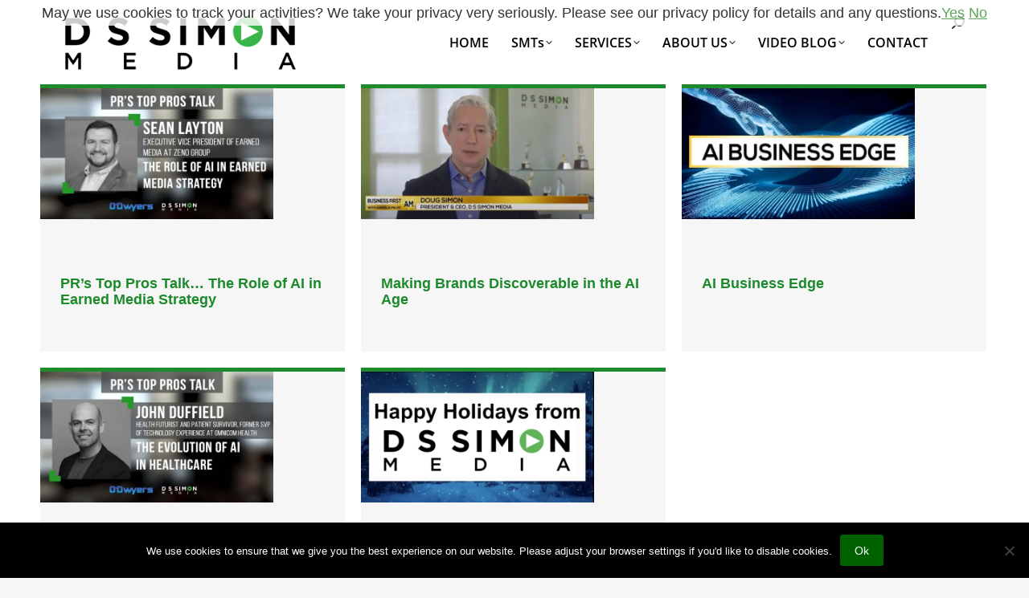

--- FILE ---
content_type: text/html; charset=UTF-8
request_url: https://www.dssimon.com/tag/social-media/
body_size: 40365
content:
<!DOCTYPE html>
<!--[if !(IE 6) | !(IE 7) | !(IE 8)  ]><!-->
<html lang="en-US" class="no-js">
<!--<![endif]-->
<head><meta charset="UTF-8" /><script>if(navigator.userAgent.match(/MSIE|Internet Explorer/i)||navigator.userAgent.match(/Trident\/7\..*?rv:11/i)){var href=document.location.href;if(!href.match(/[?&]nowprocket/)){if(href.indexOf("?")==-1){if(href.indexOf("#")==-1){document.location.href=href+"?nowprocket=1"}else{document.location.href=href.replace("#","?nowprocket=1#")}}else{if(href.indexOf("#")==-1){document.location.href=href+"&nowprocket=1"}else{document.location.href=href.replace("#","&nowprocket=1#")}}}}</script><script>(()=>{class RocketLazyLoadScripts{constructor(){this.v="2.0.3",this.userEvents=["keydown","keyup","mousedown","mouseup","mousemove","mouseover","mouseenter","mouseout","mouseleave","touchmove","touchstart","touchend","touchcancel","wheel","click","dblclick","input","visibilitychange"],this.attributeEvents=["onblur","onclick","oncontextmenu","ondblclick","onfocus","onmousedown","onmouseenter","onmouseleave","onmousemove","onmouseout","onmouseover","onmouseup","onmousewheel","onscroll","onsubmit"]}async t(){this.i(),this.o(),/iP(ad|hone)/.test(navigator.userAgent)&&this.h(),this.u(),this.l(this),this.m(),this.k(this),this.p(this),this._(),await Promise.all([this.R(),this.L()]),this.lastBreath=Date.now(),this.S(this),this.P(),this.D(),this.O(),this.M(),await this.C(this.delayedScripts.normal),await this.C(this.delayedScripts.defer),await this.C(this.delayedScripts.async),this.F("domReady"),await this.T(),await this.j(),await this.I(),this.F("windowLoad"),await this.A(),window.dispatchEvent(new Event("rocket-allScriptsLoaded")),this.everythingLoaded=!0,this.lastTouchEnd&&await new Promise((t=>setTimeout(t,500-Date.now()+this.lastTouchEnd))),this.H(),this.F("all"),this.U(),this.W()}i(){this.CSPIssue=sessionStorage.getItem("rocketCSPIssue"),document.addEventListener("securitypolicyviolation",(t=>{this.CSPIssue||"script-src-elem"!==t.violatedDirective||"data"!==t.blockedURI||(this.CSPIssue=!0,sessionStorage.setItem("rocketCSPIssue",!0))}),{isRocket:!0})}o(){window.addEventListener("pageshow",(t=>{this.persisted=t.persisted,this.realWindowLoadedFired=!0}),{isRocket:!0}),window.addEventListener("pagehide",(()=>{this.onFirstUserAction=null}),{isRocket:!0})}h(){let t;function e(e){t=e}window.addEventListener("touchstart",e,{isRocket:!0}),window.addEventListener("touchend",(function i(o){Math.abs(o.changedTouches[0].pageX-t.changedTouches[0].pageX)<10&&Math.abs(o.changedTouches[0].pageY-t.changedTouches[0].pageY)<10&&o.timeStamp-t.timeStamp<200&&(o.target.dispatchEvent(new PointerEvent("click",{target:o.target,bubbles:!0,cancelable:!0,detail:1})),event.preventDefault(),window.removeEventListener("touchstart",e,{isRocket:!0}),window.removeEventListener("touchend",i,{isRocket:!0}))}),{isRocket:!0})}q(t){this.userActionTriggered||("mousemove"!==t.type||this.firstMousemoveIgnored?"keyup"===t.type||"mouseover"===t.type||"mouseout"===t.type||(this.userActionTriggered=!0,this.onFirstUserAction&&this.onFirstUserAction()):this.firstMousemoveIgnored=!0),"click"===t.type&&t.preventDefault(),this.savedUserEvents.length>0&&(t.stopPropagation(),t.stopImmediatePropagation()),"touchstart"===this.lastEvent&&"touchend"===t.type&&(this.lastTouchEnd=Date.now()),"click"===t.type&&(this.lastTouchEnd=0),this.lastEvent=t.type,this.savedUserEvents.push(t)}u(){this.savedUserEvents=[],this.userEventHandler=this.q.bind(this),this.userEvents.forEach((t=>window.addEventListener(t,this.userEventHandler,{passive:!1,isRocket:!0})))}U(){this.userEvents.forEach((t=>window.removeEventListener(t,this.userEventHandler,{passive:!1,isRocket:!0}))),this.savedUserEvents.forEach((t=>{t.target.dispatchEvent(new window[t.constructor.name](t.type,t))}))}m(){this.eventsMutationObserver=new MutationObserver((t=>{const e="return false";for(const i of t){if("attributes"===i.type){const t=i.target.getAttribute(i.attributeName);t&&t!==e&&(i.target.setAttribute("data-rocket-"+i.attributeName,t),i.target["rocket"+i.attributeName]=new Function("event",t),i.target.setAttribute(i.attributeName,e))}"childList"===i.type&&i.addedNodes.forEach((t=>{if(t.nodeType===Node.ELEMENT_NODE)for(const i of t.attributes)this.attributeEvents.includes(i.name)&&i.value&&""!==i.value&&(t.setAttribute("data-rocket-"+i.name,i.value),t["rocket"+i.name]=new Function("event",i.value),t.setAttribute(i.name,e))}))}})),this.eventsMutationObserver.observe(document,{subtree:!0,childList:!0,attributeFilter:this.attributeEvents})}H(){this.eventsMutationObserver.disconnect(),this.attributeEvents.forEach((t=>{document.querySelectorAll("[data-rocket-"+t+"]").forEach((e=>{e.setAttribute(t,e.getAttribute("data-rocket-"+t)),e.removeAttribute("data-rocket-"+t)}))}))}k(t){Object.defineProperty(HTMLElement.prototype,"onclick",{get(){return this.rocketonclick||null},set(e){this.rocketonclick=e,this.setAttribute(t.everythingLoaded?"onclick":"data-rocket-onclick","this.rocketonclick(event)")}})}S(t){function e(e,i){let o=e[i];e[i]=null,Object.defineProperty(e,i,{get:()=>o,set(s){t.everythingLoaded?o=s:e["rocket"+i]=o=s}})}e(document,"onreadystatechange"),e(window,"onload"),e(window,"onpageshow");try{Object.defineProperty(document,"readyState",{get:()=>t.rocketReadyState,set(e){t.rocketReadyState=e},configurable:!0}),document.readyState="loading"}catch(t){console.log("WPRocket DJE readyState conflict, bypassing")}}l(t){this.originalAddEventListener=EventTarget.prototype.addEventListener,this.originalRemoveEventListener=EventTarget.prototype.removeEventListener,this.savedEventListeners=[],EventTarget.prototype.addEventListener=function(e,i,o){o&&o.isRocket||!t.B(e,this)&&!t.userEvents.includes(e)||t.B(e,this)&&!t.userActionTriggered||e.startsWith("rocket-")||t.everythingLoaded?t.originalAddEventListener.call(this,e,i,o):t.savedEventListeners.push({target:this,remove:!1,type:e,func:i,options:o})},EventTarget.prototype.removeEventListener=function(e,i,o){o&&o.isRocket||!t.B(e,this)&&!t.userEvents.includes(e)||t.B(e,this)&&!t.userActionTriggered||e.startsWith("rocket-")||t.everythingLoaded?t.originalRemoveEventListener.call(this,e,i,o):t.savedEventListeners.push({target:this,remove:!0,type:e,func:i,options:o})}}F(t){"all"===t&&(EventTarget.prototype.addEventListener=this.originalAddEventListener,EventTarget.prototype.removeEventListener=this.originalRemoveEventListener),this.savedEventListeners=this.savedEventListeners.filter((e=>{let i=e.type,o=e.target||window;return"domReady"===t&&"DOMContentLoaded"!==i&&"readystatechange"!==i||("windowLoad"===t&&"load"!==i&&"readystatechange"!==i&&"pageshow"!==i||(this.B(i,o)&&(i="rocket-"+i),e.remove?o.removeEventListener(i,e.func,e.options):o.addEventListener(i,e.func,e.options),!1))}))}p(t){let e;function i(e){return t.everythingLoaded?e:e.split(" ").map((t=>"load"===t||t.startsWith("load.")?"rocket-jquery-load":t)).join(" ")}function o(o){function s(e){const s=o.fn[e];o.fn[e]=o.fn.init.prototype[e]=function(){return this[0]===window&&t.userActionTriggered&&("string"==typeof arguments[0]||arguments[0]instanceof String?arguments[0]=i(arguments[0]):"object"==typeof arguments[0]&&Object.keys(arguments[0]).forEach((t=>{const e=arguments[0][t];delete arguments[0][t],arguments[0][i(t)]=e}))),s.apply(this,arguments),this}}if(o&&o.fn&&!t.allJQueries.includes(o)){const e={DOMContentLoaded:[],"rocket-DOMContentLoaded":[]};for(const t in e)document.addEventListener(t,(()=>{e[t].forEach((t=>t()))}),{isRocket:!0});o.fn.ready=o.fn.init.prototype.ready=function(i){function s(){parseInt(o.fn.jquery)>2?setTimeout((()=>i.bind(document)(o))):i.bind(document)(o)}return t.realDomReadyFired?!t.userActionTriggered||t.fauxDomReadyFired?s():e["rocket-DOMContentLoaded"].push(s):e.DOMContentLoaded.push(s),o([])},s("on"),s("one"),s("off"),t.allJQueries.push(o)}e=o}t.allJQueries=[],o(window.jQuery),Object.defineProperty(window,"jQuery",{get:()=>e,set(t){o(t)}})}P(){const t=new Map;document.write=document.writeln=function(e){const i=document.currentScript,o=document.createRange(),s=i.parentElement;let n=t.get(i);void 0===n&&(n=i.nextSibling,t.set(i,n));const c=document.createDocumentFragment();o.setStart(c,0),c.appendChild(o.createContextualFragment(e)),s.insertBefore(c,n)}}async R(){return new Promise((t=>{this.userActionTriggered?t():this.onFirstUserAction=t}))}async L(){return new Promise((t=>{document.addEventListener("DOMContentLoaded",(()=>{this.realDomReadyFired=!0,t()}),{isRocket:!0})}))}async I(){return this.realWindowLoadedFired?Promise.resolve():new Promise((t=>{window.addEventListener("load",t,{isRocket:!0})}))}M(){this.pendingScripts=[];this.scriptsMutationObserver=new MutationObserver((t=>{for(const e of t)e.addedNodes.forEach((t=>{"SCRIPT"!==t.tagName||t.noModule||t.isWPRocket||this.pendingScripts.push({script:t,promise:new Promise((e=>{const i=()=>{const i=this.pendingScripts.findIndex((e=>e.script===t));i>=0&&this.pendingScripts.splice(i,1),e()};t.addEventListener("load",i,{isRocket:!0}),t.addEventListener("error",i,{isRocket:!0}),setTimeout(i,1e3)}))})}))})),this.scriptsMutationObserver.observe(document,{childList:!0,subtree:!0})}async j(){await this.J(),this.pendingScripts.length?(await this.pendingScripts[0].promise,await this.j()):this.scriptsMutationObserver.disconnect()}D(){this.delayedScripts={normal:[],async:[],defer:[]},document.querySelectorAll("script[type$=rocketlazyloadscript]").forEach((t=>{t.hasAttribute("data-rocket-src")?t.hasAttribute("async")&&!1!==t.async?this.delayedScripts.async.push(t):t.hasAttribute("defer")&&!1!==t.defer||"module"===t.getAttribute("data-rocket-type")?this.delayedScripts.defer.push(t):this.delayedScripts.normal.push(t):this.delayedScripts.normal.push(t)}))}async _(){await this.L();let t=[];document.querySelectorAll("script[type$=rocketlazyloadscript][data-rocket-src]").forEach((e=>{let i=e.getAttribute("data-rocket-src");if(i&&!i.startsWith("data:")){i.startsWith("//")&&(i=location.protocol+i);try{const o=new URL(i).origin;o!==location.origin&&t.push({src:o,crossOrigin:e.crossOrigin||"module"===e.getAttribute("data-rocket-type")})}catch(t){}}})),t=[...new Map(t.map((t=>[JSON.stringify(t),t]))).values()],this.N(t,"preconnect")}async $(t){if(await this.G(),!0!==t.noModule||!("noModule"in HTMLScriptElement.prototype))return new Promise((e=>{let i;function o(){(i||t).setAttribute("data-rocket-status","executed"),e()}try{if(navigator.userAgent.includes("Firefox/")||""===navigator.vendor||this.CSPIssue)i=document.createElement("script"),[...t.attributes].forEach((t=>{let e=t.nodeName;"type"!==e&&("data-rocket-type"===e&&(e="type"),"data-rocket-src"===e&&(e="src"),i.setAttribute(e,t.nodeValue))})),t.text&&(i.text=t.text),t.nonce&&(i.nonce=t.nonce),i.hasAttribute("src")?(i.addEventListener("load",o,{isRocket:!0}),i.addEventListener("error",(()=>{i.setAttribute("data-rocket-status","failed-network"),e()}),{isRocket:!0}),setTimeout((()=>{i.isConnected||e()}),1)):(i.text=t.text,o()),i.isWPRocket=!0,t.parentNode.replaceChild(i,t);else{const i=t.getAttribute("data-rocket-type"),s=t.getAttribute("data-rocket-src");i?(t.type=i,t.removeAttribute("data-rocket-type")):t.removeAttribute("type"),t.addEventListener("load",o,{isRocket:!0}),t.addEventListener("error",(i=>{this.CSPIssue&&i.target.src.startsWith("data:")?(console.log("WPRocket: CSP fallback activated"),t.removeAttribute("src"),this.$(t).then(e)):(t.setAttribute("data-rocket-status","failed-network"),e())}),{isRocket:!0}),s?(t.fetchPriority="high",t.removeAttribute("data-rocket-src"),t.src=s):t.src="data:text/javascript;base64,"+window.btoa(unescape(encodeURIComponent(t.text)))}}catch(i){t.setAttribute("data-rocket-status","failed-transform"),e()}}));t.setAttribute("data-rocket-status","skipped")}async C(t){const e=t.shift();return e?(e.isConnected&&await this.$(e),this.C(t)):Promise.resolve()}O(){this.N([...this.delayedScripts.normal,...this.delayedScripts.defer,...this.delayedScripts.async],"preload")}N(t,e){this.trash=this.trash||[];let i=!0;var o=document.createDocumentFragment();t.forEach((t=>{const s=t.getAttribute&&t.getAttribute("data-rocket-src")||t.src;if(s&&!s.startsWith("data:")){const n=document.createElement("link");n.href=s,n.rel=e,"preconnect"!==e&&(n.as="script",n.fetchPriority=i?"high":"low"),t.getAttribute&&"module"===t.getAttribute("data-rocket-type")&&(n.crossOrigin=!0),t.crossOrigin&&(n.crossOrigin=t.crossOrigin),t.integrity&&(n.integrity=t.integrity),t.nonce&&(n.nonce=t.nonce),o.appendChild(n),this.trash.push(n),i=!1}})),document.head.appendChild(o)}W(){this.trash.forEach((t=>t.remove()))}async T(){try{document.readyState="interactive"}catch(t){}this.fauxDomReadyFired=!0;try{await this.G(),document.dispatchEvent(new Event("rocket-readystatechange")),await this.G(),document.rocketonreadystatechange&&document.rocketonreadystatechange(),await this.G(),document.dispatchEvent(new Event("rocket-DOMContentLoaded")),await this.G(),window.dispatchEvent(new Event("rocket-DOMContentLoaded"))}catch(t){console.error(t)}}async A(){try{document.readyState="complete"}catch(t){}try{await this.G(),document.dispatchEvent(new Event("rocket-readystatechange")),await this.G(),document.rocketonreadystatechange&&document.rocketonreadystatechange(),await this.G(),window.dispatchEvent(new Event("rocket-load")),await this.G(),window.rocketonload&&window.rocketonload(),await this.G(),this.allJQueries.forEach((t=>t(window).trigger("rocket-jquery-load"))),await this.G();const t=new Event("rocket-pageshow");t.persisted=this.persisted,window.dispatchEvent(t),await this.G(),window.rocketonpageshow&&window.rocketonpageshow({persisted:this.persisted})}catch(t){console.error(t)}}async G(){Date.now()-this.lastBreath>45&&(await this.J(),this.lastBreath=Date.now())}async J(){return document.hidden?new Promise((t=>setTimeout(t))):new Promise((t=>requestAnimationFrame(t)))}B(t,e){return e===document&&"readystatechange"===t||(e===document&&"DOMContentLoaded"===t||(e===window&&"DOMContentLoaded"===t||(e===window&&"load"===t||e===window&&"pageshow"===t)))}static run(){(new RocketLazyLoadScripts).t()}}RocketLazyLoadScripts.run()})();</script>
	
				<meta name="viewport" content="width=device-width, initial-scale=1, maximum-scale=1, user-scalable=0"/>
			<meta name="theme-color" content="#4cb700"/>	<link rel="profile" href="https://gmpg.org/xfn/11" />
	<meta name='robots' content='index, follow, max-image-preview:large, max-snippet:-1, max-video-preview:-1' />
<meta name="dlm-version" content="5.0.24">
<!-- Google Tag Manager for WordPress by gtm4wp.com -->
<script data-cfasync="false" data-pagespeed-no-defer>
	var gtm4wp_datalayer_name = "dataLayer";
	var dataLayer = dataLayer || [];
</script>
<!-- End Google Tag Manager for WordPress by gtm4wp.com -->
	<!-- This site is optimized with the Yoast SEO plugin v25.2 - https://yoast.com/wordpress/plugins/seo/ -->
	<title>social media Archives - Video for Broadcast</title><link rel="stylesheet" href="https://www.dssimon.com/wp-content/cache/fonts/1/google-fonts/css/e/5/b/95c9a9f6b949b0ef2f08b6f67387b.css" data-wpr-hosted-gf-parameters="family=Open%20Sans%3A400%2C600%2C700%7CRoboto%3A400%2C600%2C700&display=swap"/>
	<link rel="canonical" href="https://www.dssimon.com/tag/social-media/" />
	<link rel="next" href="https://www.dssimon.com/tag/social-media/page/2/" />
	<meta property="og:locale" content="en_US" />
	<meta property="og:type" content="article" />
	<meta property="og:title" content="social media Archives - Video for Broadcast" />
	<meta property="og:url" content="https://www.dssimon.com/tag/social-media/" />
	<meta property="og:site_name" content="Video for Broadcast" />
	<meta name="twitter:card" content="summary_large_image" />
	<script type="application/ld+json" class="yoast-schema-graph">{"@context":"https://schema.org","@graph":[{"@type":"CollectionPage","@id":"https://www.dssimon.com/tag/social-media/","url":"https://www.dssimon.com/tag/social-media/","name":"social media Archives - Video for Broadcast","isPartOf":{"@id":"https://www.dssimon.com/#website"},"primaryImageOfPage":{"@id":"https://www.dssimon.com/tag/social-media/#primaryimage"},"image":{"@id":"https://www.dssimon.com/tag/social-media/#primaryimage"},"thumbnailUrl":"https://www.dssimon.com/wp-content/uploads/2026/01/Sean-L.jpg","breadcrumb":{"@id":"https://www.dssimon.com/tag/social-media/#breadcrumb"},"inLanguage":"en-US"},{"@type":"ImageObject","inLanguage":"en-US","@id":"https://www.dssimon.com/tag/social-media/#primaryimage","url":"https://www.dssimon.com/wp-content/uploads/2026/01/Sean-L.jpg","contentUrl":"https://www.dssimon.com/wp-content/uploads/2026/01/Sean-L.jpg","width":1920,"height":1080},{"@type":"BreadcrumbList","@id":"https://www.dssimon.com/tag/social-media/#breadcrumb","itemListElement":[{"@type":"ListItem","position":1,"name":"Home","item":"https://www.dssimon.com/"},{"@type":"ListItem","position":2,"name":"social media"}]},{"@type":"WebSite","@id":"https://www.dssimon.com/#website","url":"https://www.dssimon.com/","name":"Video for Broadcast","description":"We help clients get their stories on television, through satellite media tours and by producing and distributing video content to the media.","potentialAction":[{"@type":"SearchAction","target":{"@type":"EntryPoint","urlTemplate":"https://www.dssimon.com/?s={search_term_string}"},"query-input":{"@type":"PropertyValueSpecification","valueRequired":true,"valueName":"search_term_string"}}],"inLanguage":"en-US"}]}</script>
	<!-- / Yoast SEO plugin. -->


<link rel='dns-prefetch' href='//js.hs-scripts.com' />


<link rel="alternate" type="application/rss+xml" title="Video for Broadcast &raquo; Feed" href="https://www.dssimon.com/feed/" />
<link rel="alternate" type="application/rss+xml" title="Video for Broadcast &raquo; Comments Feed" href="https://www.dssimon.com/comments/feed/" />
<link rel="alternate" type="application/rss+xml" title="Video for Broadcast &raquo; social media Tag Feed" href="https://www.dssimon.com/tag/social-media/feed/" />
		<script type="rocketlazyloadscript" data-rocket-type="text/javascript">
			var ajaxurl = 'https://www.dssimon.com/wp-admin/admin-ajax.php';
		</script>
		<style id='wp-img-auto-sizes-contain-inline-css'>
img:is([sizes=auto i],[sizes^="auto," i]){contain-intrinsic-size:3000px 1500px}
/*# sourceURL=wp-img-auto-sizes-contain-inline-css */
</style>
<style id='wp-emoji-styles-inline-css'>

	img.wp-smiley, img.emoji {
		display: inline !important;
		border: none !important;
		box-shadow: none !important;
		height: 1em !important;
		width: 1em !important;
		margin: 0 0.07em !important;
		vertical-align: -0.1em !important;
		background: none !important;
		padding: 0 !important;
	}
/*# sourceURL=wp-emoji-styles-inline-css */
</style>
<style id='wp-block-library-inline-css'>
:root{--wp-block-synced-color:#7a00df;--wp-block-synced-color--rgb:122,0,223;--wp-bound-block-color:var(--wp-block-synced-color);--wp-editor-canvas-background:#ddd;--wp-admin-theme-color:#007cba;--wp-admin-theme-color--rgb:0,124,186;--wp-admin-theme-color-darker-10:#006ba1;--wp-admin-theme-color-darker-10--rgb:0,107,160.5;--wp-admin-theme-color-darker-20:#005a87;--wp-admin-theme-color-darker-20--rgb:0,90,135;--wp-admin-border-width-focus:2px}@media (min-resolution:192dpi){:root{--wp-admin-border-width-focus:1.5px}}.wp-element-button{cursor:pointer}:root .has-very-light-gray-background-color{background-color:#eee}:root .has-very-dark-gray-background-color{background-color:#313131}:root .has-very-light-gray-color{color:#eee}:root .has-very-dark-gray-color{color:#313131}:root .has-vivid-green-cyan-to-vivid-cyan-blue-gradient-background{background:linear-gradient(135deg,#00d084,#0693e3)}:root .has-purple-crush-gradient-background{background:linear-gradient(135deg,#34e2e4,#4721fb 50%,#ab1dfe)}:root .has-hazy-dawn-gradient-background{background:linear-gradient(135deg,#faaca8,#dad0ec)}:root .has-subdued-olive-gradient-background{background:linear-gradient(135deg,#fafae1,#67a671)}:root .has-atomic-cream-gradient-background{background:linear-gradient(135deg,#fdd79a,#004a59)}:root .has-nightshade-gradient-background{background:linear-gradient(135deg,#330968,#31cdcf)}:root .has-midnight-gradient-background{background:linear-gradient(135deg,#020381,#2874fc)}:root{--wp--preset--font-size--normal:16px;--wp--preset--font-size--huge:42px}.has-regular-font-size{font-size:1em}.has-larger-font-size{font-size:2.625em}.has-normal-font-size{font-size:var(--wp--preset--font-size--normal)}.has-huge-font-size{font-size:var(--wp--preset--font-size--huge)}.has-text-align-center{text-align:center}.has-text-align-left{text-align:left}.has-text-align-right{text-align:right}.has-fit-text{white-space:nowrap!important}#end-resizable-editor-section{display:none}.aligncenter{clear:both}.items-justified-left{justify-content:flex-start}.items-justified-center{justify-content:center}.items-justified-right{justify-content:flex-end}.items-justified-space-between{justify-content:space-between}.screen-reader-text{border:0;clip-path:inset(50%);height:1px;margin:-1px;overflow:hidden;padding:0;position:absolute;width:1px;word-wrap:normal!important}.screen-reader-text:focus{background-color:#ddd;clip-path:none;color:#444;display:block;font-size:1em;height:auto;left:5px;line-height:normal;padding:15px 23px 14px;text-decoration:none;top:5px;width:auto;z-index:100000}html :where(.has-border-color){border-style:solid}html :where([style*=border-top-color]){border-top-style:solid}html :where([style*=border-right-color]){border-right-style:solid}html :where([style*=border-bottom-color]){border-bottom-style:solid}html :where([style*=border-left-color]){border-left-style:solid}html :where([style*=border-width]){border-style:solid}html :where([style*=border-top-width]){border-top-style:solid}html :where([style*=border-right-width]){border-right-style:solid}html :where([style*=border-bottom-width]){border-bottom-style:solid}html :where([style*=border-left-width]){border-left-style:solid}html :where(img[class*=wp-image-]){height:auto;max-width:100%}:where(figure){margin:0 0 1em}html :where(.is-position-sticky){--wp-admin--admin-bar--position-offset:var(--wp-admin--admin-bar--height,0px)}@media screen and (max-width:600px){html :where(.is-position-sticky){--wp-admin--admin-bar--position-offset:0px}}

/*# sourceURL=wp-block-library-inline-css */
</style><style id='global-styles-inline-css'>
:root{--wp--preset--aspect-ratio--square: 1;--wp--preset--aspect-ratio--4-3: 4/3;--wp--preset--aspect-ratio--3-4: 3/4;--wp--preset--aspect-ratio--3-2: 3/2;--wp--preset--aspect-ratio--2-3: 2/3;--wp--preset--aspect-ratio--16-9: 16/9;--wp--preset--aspect-ratio--9-16: 9/16;--wp--preset--color--black: #000000;--wp--preset--color--cyan-bluish-gray: #abb8c3;--wp--preset--color--white: #FFF;--wp--preset--color--pale-pink: #f78da7;--wp--preset--color--vivid-red: #cf2e2e;--wp--preset--color--luminous-vivid-orange: #ff6900;--wp--preset--color--luminous-vivid-amber: #fcb900;--wp--preset--color--light-green-cyan: #7bdcb5;--wp--preset--color--vivid-green-cyan: #00d084;--wp--preset--color--pale-cyan-blue: #8ed1fc;--wp--preset--color--vivid-cyan-blue: #0693e3;--wp--preset--color--vivid-purple: #9b51e0;--wp--preset--color--accent: #4cb700;--wp--preset--color--dark-gray: #111;--wp--preset--color--light-gray: #767676;--wp--preset--gradient--vivid-cyan-blue-to-vivid-purple: linear-gradient(135deg,rgb(6,147,227) 0%,rgb(155,81,224) 100%);--wp--preset--gradient--light-green-cyan-to-vivid-green-cyan: linear-gradient(135deg,rgb(122,220,180) 0%,rgb(0,208,130) 100%);--wp--preset--gradient--luminous-vivid-amber-to-luminous-vivid-orange: linear-gradient(135deg,rgb(252,185,0) 0%,rgb(255,105,0) 100%);--wp--preset--gradient--luminous-vivid-orange-to-vivid-red: linear-gradient(135deg,rgb(255,105,0) 0%,rgb(207,46,46) 100%);--wp--preset--gradient--very-light-gray-to-cyan-bluish-gray: linear-gradient(135deg,rgb(238,238,238) 0%,rgb(169,184,195) 100%);--wp--preset--gradient--cool-to-warm-spectrum: linear-gradient(135deg,rgb(74,234,220) 0%,rgb(151,120,209) 20%,rgb(207,42,186) 40%,rgb(238,44,130) 60%,rgb(251,105,98) 80%,rgb(254,248,76) 100%);--wp--preset--gradient--blush-light-purple: linear-gradient(135deg,rgb(255,206,236) 0%,rgb(152,150,240) 100%);--wp--preset--gradient--blush-bordeaux: linear-gradient(135deg,rgb(254,205,165) 0%,rgb(254,45,45) 50%,rgb(107,0,62) 100%);--wp--preset--gradient--luminous-dusk: linear-gradient(135deg,rgb(255,203,112) 0%,rgb(199,81,192) 50%,rgb(65,88,208) 100%);--wp--preset--gradient--pale-ocean: linear-gradient(135deg,rgb(255,245,203) 0%,rgb(182,227,212) 50%,rgb(51,167,181) 100%);--wp--preset--gradient--electric-grass: linear-gradient(135deg,rgb(202,248,128) 0%,rgb(113,206,126) 100%);--wp--preset--gradient--midnight: linear-gradient(135deg,rgb(2,3,129) 0%,rgb(40,116,252) 100%);--wp--preset--font-size--small: 13px;--wp--preset--font-size--medium: 20px;--wp--preset--font-size--large: 36px;--wp--preset--font-size--x-large: 42px;--wp--preset--spacing--20: 0.44rem;--wp--preset--spacing--30: 0.67rem;--wp--preset--spacing--40: 1rem;--wp--preset--spacing--50: 1.5rem;--wp--preset--spacing--60: 2.25rem;--wp--preset--spacing--70: 3.38rem;--wp--preset--spacing--80: 5.06rem;--wp--preset--shadow--natural: 6px 6px 9px rgba(0, 0, 0, 0.2);--wp--preset--shadow--deep: 12px 12px 50px rgba(0, 0, 0, 0.4);--wp--preset--shadow--sharp: 6px 6px 0px rgba(0, 0, 0, 0.2);--wp--preset--shadow--outlined: 6px 6px 0px -3px rgb(255, 255, 255), 6px 6px rgb(0, 0, 0);--wp--preset--shadow--crisp: 6px 6px 0px rgb(0, 0, 0);}:where(.is-layout-flex){gap: 0.5em;}:where(.is-layout-grid){gap: 0.5em;}body .is-layout-flex{display: flex;}.is-layout-flex{flex-wrap: wrap;align-items: center;}.is-layout-flex > :is(*, div){margin: 0;}body .is-layout-grid{display: grid;}.is-layout-grid > :is(*, div){margin: 0;}:where(.wp-block-columns.is-layout-flex){gap: 2em;}:where(.wp-block-columns.is-layout-grid){gap: 2em;}:where(.wp-block-post-template.is-layout-flex){gap: 1.25em;}:where(.wp-block-post-template.is-layout-grid){gap: 1.25em;}.has-black-color{color: var(--wp--preset--color--black) !important;}.has-cyan-bluish-gray-color{color: var(--wp--preset--color--cyan-bluish-gray) !important;}.has-white-color{color: var(--wp--preset--color--white) !important;}.has-pale-pink-color{color: var(--wp--preset--color--pale-pink) !important;}.has-vivid-red-color{color: var(--wp--preset--color--vivid-red) !important;}.has-luminous-vivid-orange-color{color: var(--wp--preset--color--luminous-vivid-orange) !important;}.has-luminous-vivid-amber-color{color: var(--wp--preset--color--luminous-vivid-amber) !important;}.has-light-green-cyan-color{color: var(--wp--preset--color--light-green-cyan) !important;}.has-vivid-green-cyan-color{color: var(--wp--preset--color--vivid-green-cyan) !important;}.has-pale-cyan-blue-color{color: var(--wp--preset--color--pale-cyan-blue) !important;}.has-vivid-cyan-blue-color{color: var(--wp--preset--color--vivid-cyan-blue) !important;}.has-vivid-purple-color{color: var(--wp--preset--color--vivid-purple) !important;}.has-black-background-color{background-color: var(--wp--preset--color--black) !important;}.has-cyan-bluish-gray-background-color{background-color: var(--wp--preset--color--cyan-bluish-gray) !important;}.has-white-background-color{background-color: var(--wp--preset--color--white) !important;}.has-pale-pink-background-color{background-color: var(--wp--preset--color--pale-pink) !important;}.has-vivid-red-background-color{background-color: var(--wp--preset--color--vivid-red) !important;}.has-luminous-vivid-orange-background-color{background-color: var(--wp--preset--color--luminous-vivid-orange) !important;}.has-luminous-vivid-amber-background-color{background-color: var(--wp--preset--color--luminous-vivid-amber) !important;}.has-light-green-cyan-background-color{background-color: var(--wp--preset--color--light-green-cyan) !important;}.has-vivid-green-cyan-background-color{background-color: var(--wp--preset--color--vivid-green-cyan) !important;}.has-pale-cyan-blue-background-color{background-color: var(--wp--preset--color--pale-cyan-blue) !important;}.has-vivid-cyan-blue-background-color{background-color: var(--wp--preset--color--vivid-cyan-blue) !important;}.has-vivid-purple-background-color{background-color: var(--wp--preset--color--vivid-purple) !important;}.has-black-border-color{border-color: var(--wp--preset--color--black) !important;}.has-cyan-bluish-gray-border-color{border-color: var(--wp--preset--color--cyan-bluish-gray) !important;}.has-white-border-color{border-color: var(--wp--preset--color--white) !important;}.has-pale-pink-border-color{border-color: var(--wp--preset--color--pale-pink) !important;}.has-vivid-red-border-color{border-color: var(--wp--preset--color--vivid-red) !important;}.has-luminous-vivid-orange-border-color{border-color: var(--wp--preset--color--luminous-vivid-orange) !important;}.has-luminous-vivid-amber-border-color{border-color: var(--wp--preset--color--luminous-vivid-amber) !important;}.has-light-green-cyan-border-color{border-color: var(--wp--preset--color--light-green-cyan) !important;}.has-vivid-green-cyan-border-color{border-color: var(--wp--preset--color--vivid-green-cyan) !important;}.has-pale-cyan-blue-border-color{border-color: var(--wp--preset--color--pale-cyan-blue) !important;}.has-vivid-cyan-blue-border-color{border-color: var(--wp--preset--color--vivid-cyan-blue) !important;}.has-vivid-purple-border-color{border-color: var(--wp--preset--color--vivid-purple) !important;}.has-vivid-cyan-blue-to-vivid-purple-gradient-background{background: var(--wp--preset--gradient--vivid-cyan-blue-to-vivid-purple) !important;}.has-light-green-cyan-to-vivid-green-cyan-gradient-background{background: var(--wp--preset--gradient--light-green-cyan-to-vivid-green-cyan) !important;}.has-luminous-vivid-amber-to-luminous-vivid-orange-gradient-background{background: var(--wp--preset--gradient--luminous-vivid-amber-to-luminous-vivid-orange) !important;}.has-luminous-vivid-orange-to-vivid-red-gradient-background{background: var(--wp--preset--gradient--luminous-vivid-orange-to-vivid-red) !important;}.has-very-light-gray-to-cyan-bluish-gray-gradient-background{background: var(--wp--preset--gradient--very-light-gray-to-cyan-bluish-gray) !important;}.has-cool-to-warm-spectrum-gradient-background{background: var(--wp--preset--gradient--cool-to-warm-spectrum) !important;}.has-blush-light-purple-gradient-background{background: var(--wp--preset--gradient--blush-light-purple) !important;}.has-blush-bordeaux-gradient-background{background: var(--wp--preset--gradient--blush-bordeaux) !important;}.has-luminous-dusk-gradient-background{background: var(--wp--preset--gradient--luminous-dusk) !important;}.has-pale-ocean-gradient-background{background: var(--wp--preset--gradient--pale-ocean) !important;}.has-electric-grass-gradient-background{background: var(--wp--preset--gradient--electric-grass) !important;}.has-midnight-gradient-background{background: var(--wp--preset--gradient--midnight) !important;}.has-small-font-size{font-size: var(--wp--preset--font-size--small) !important;}.has-medium-font-size{font-size: var(--wp--preset--font-size--medium) !important;}.has-large-font-size{font-size: var(--wp--preset--font-size--large) !important;}.has-x-large-font-size{font-size: var(--wp--preset--font-size--x-large) !important;}
/*# sourceURL=global-styles-inline-css */
</style>

<style id='classic-theme-styles-inline-css'>
/*! This file is auto-generated */
.wp-block-button__link{color:#fff;background-color:#32373c;border-radius:9999px;box-shadow:none;text-decoration:none;padding:calc(.667em + 2px) calc(1.333em + 2px);font-size:1.125em}.wp-block-file__button{background:#32373c;color:#fff;text-decoration:none}
/*# sourceURL=/wp-includes/css/classic-themes.min.css */
</style>
<link data-minify="1" rel='stylesheet' id='inf-font-awesome-css' href='https://www.dssimon.com/wp-content/cache/min/1/wp-content/plugins/blog-designer-pack/assets/css/font-awesome.min.css?ver=1760471734' media='all' />
<link rel='stylesheet' id='owl-carousel-css' href='https://www.dssimon.com/wp-content/cache/background-css/1/www.dssimon.com/wp-content/plugins/blog-designer-pack/assets/css/owl.carousel.min.css?ver=4.0.2&wpr_t=1768550616' media='all' />
<link rel='stylesheet' id='bdpp-public-style-css' href='//www.dssimon.com/wp-content/plugins/blog-designer-pack/assets/css/bdpp-public.min.css?ver=4.0.2' media='all' />
<link data-minify="1" rel='stylesheet' id='wp-blog-designer-fontawesome-stylesheets-css' href='https://www.dssimon.com/wp-content/cache/min/1/wp-content/plugins/blog-designer/admin/css/fontawesome-all.min.css?ver=1760471734' media='all' />
<link data-minify="1" rel='stylesheet' id='wp-blog-designer-css-stylesheets-css' href='https://www.dssimon.com/wp-content/cache/background-css/1/www.dssimon.com/wp-content/cache/min/1/wp-content/plugins/blog-designer/public/css/designer_css.css?ver=1760471734&wpr_t=1768550616' media='all' />
<link rel='stylesheet' id='cookie-notice-front-css' href='//www.dssimon.com/wp-content/plugins/cookie-notice/css/front.min.css?ver=2.5.7' media='all' />
<link data-minify="1" rel='stylesheet' id='collapscore-css-css' href='https://www.dssimon.com/wp-content/cache/min/1/wp-content/plugins/jquery-collapse-o-matic/css/core_style.css?ver=1760471734' media='all' />
<link data-minify="1" rel='stylesheet' id='collapseomatic-css-css' href='https://www.dssimon.com/wp-content/cache/background-css/1/www.dssimon.com/wp-content/cache/min/1/wp-content/plugins/jquery-collapse-o-matic/css/light_style.css?ver=1760471734&wpr_t=1768550616' media='all' />
<link data-minify="1" rel='stylesheet' id='wp-polls-css' href='https://www.dssimon.com/wp-content/cache/min/1/wp-content/plugins/wp-polls/polls-css.css?ver=1760471734' media='all' />
<style id='wp-polls-inline-css'>
.wp-polls .pollbar {
	margin: 1px;
	font-size: 6px;
	line-height: 8px;
	height: 8px;
	background-image: var(--wpr-bg-a84dc0b9-eac7-42e4-bdf2-234036104a3b);
	border: 1px solid #c8c8c8;
}

/*# sourceURL=wp-polls-inline-css */
</style>
<link data-minify="1" rel='stylesheet' id='the7-font-css' href='https://www.dssimon.com/wp-content/cache/min/1/wp-content/themes/dt-the7/fonts/icomoon-the7-font/icomoon-the7-font.min.css?ver=1760471734' media='all' />
<link data-minify="1" rel='stylesheet' id='the7-awesome-fonts-css' href='https://www.dssimon.com/wp-content/cache/min/1/wp-content/themes/dt-the7/fonts/FontAwesome/css/all.min.css?ver=1760471734' media='all' />
<link rel='stylesheet' id='the7-awesome-fonts-back-css' href='//www.dssimon.com/wp-content/themes/dt-the7/fonts/FontAwesome/back-compat.min.css?ver=12.8.1.1' media='all' />
<link data-minify="1" rel='stylesheet' id='the7-Defaults-css' href='https://www.dssimon.com/wp-content/cache/min/1/wp-content/uploads/smile_fonts/Defaults/Defaults.css?ver=1760471734' media='all' />
<link data-minify="1" rel='stylesheet' id='js_composer_front-css' href='https://www.dssimon.com/wp-content/cache/background-css/1/www.dssimon.com/wp-content/cache/min/1/wp-content/plugins/js_composer/assets/css/js_composer.min.css?ver=1760471734&wpr_t=1768550616' media='all' />
<link data-minify="1" rel='stylesheet' id='popup-maker-site-css' href='https://www.dssimon.com/wp-content/cache/min/1/wp-content/uploads/pum/pum-site-styles.css?ver=1760471734' media='all' />

<link rel='stylesheet' id='dt-main-css' href='//www.dssimon.com/wp-content/themes/dt-the7/css/main.min.css?ver=12.8.1.1' media='all' />
<link rel='stylesheet' id='the7-custom-scrollbar-css' href='//www.dssimon.com/wp-content/themes/dt-the7/lib/custom-scrollbar/custom-scrollbar.min.css?ver=12.8.1.1' media='all' />
<link rel='stylesheet' id='the7-wpbakery-css' href='//www.dssimon.com/wp-content/themes/dt-the7/css/wpbakery.min.css?ver=12.8.1.1' media='all' />
<link data-minify="1" rel='stylesheet' id='the7-css-vars-css' href='https://www.dssimon.com/wp-content/cache/min/1/wp-content/uploads/the7-css/css-vars.css?ver=1760471734' media='all' />
<link data-minify="1" rel='stylesheet' id='dt-custom-css' href='https://www.dssimon.com/wp-content/cache/min/1/wp-content/uploads/the7-css/custom.css?ver=1760471734' media='all' />
<link data-minify="1" rel='stylesheet' id='dt-media-css' href='https://www.dssimon.com/wp-content/cache/min/1/wp-content/uploads/the7-css/media.css?ver=1760471734' media='all' />
<link data-minify="1" rel='stylesheet' id='the7-mega-menu-css' href='https://www.dssimon.com/wp-content/cache/min/1/wp-content/uploads/the7-css/mega-menu.css?ver=1760471734' media='all' />
<link rel='stylesheet' id='style-css' href='//www.dssimon.com/wp-content/themes/dt-the7-child/style.css?ver=12.8.1.1' media='all' />
<script src="//www.dssimon.com/wp-includes/js/jquery/jquery.min.js?ver=3.7.1" id="jquery-core-js" data-rocket-defer defer></script>
<script src="//www.dssimon.com/wp-includes/js/jquery/jquery-migrate.min.js?ver=3.4.1" id="jquery-migrate-js" data-rocket-defer defer></script>
<script src="//www.dssimon.com/wp-includes/js/imagesloaded.min.js?ver=5.0.0" id="imagesloaded-js" data-rocket-defer defer></script>
<script src="//www.dssimon.com/wp-includes/js/masonry.min.js?ver=4.2.2" id="masonry-js" data-rocket-defer defer></script>
<script src="//www.dssimon.com/wp-content/plugins/blog-designer/public/js/ticker.min.js?ver=1.0" id="ticker-js" data-rocket-defer defer></script>
<script data-minify="1" src="https://www.dssimon.com/wp-content/cache/min/1/wp-content/plugins/blog-designer/public/js/designer.js?ver=1760471735" id="wp-blog-designer-script-js" data-rocket-defer defer></script>
<script id="cookie-notice-front-js-before">
var cnArgs = {"ajaxUrl":"https:\/\/www.dssimon.com\/wp-admin\/admin-ajax.php","nonce":"09cd1a95fa","hideEffect":"fade","position":"bottom","onScroll":false,"onScrollOffset":100,"onClick":false,"cookieName":"cookie_notice_accepted","cookieTime":2592000,"cookieTimeRejected":2592000,"globalCookie":false,"redirection":false,"cache":true,"revokeCookies":false,"revokeCookiesOpt":"automatic"};

//# sourceURL=cookie-notice-front-js-before
</script>
<script src="//www.dssimon.com/wp-content/plugins/cookie-notice/js/front.min.js?ver=2.5.7" id="cookie-notice-front-js" data-rocket-defer defer></script>
<script id="dt-above-fold-js-extra">
var dtLocal = {"themeUrl":"https://www.dssimon.com/wp-content/themes/dt-the7","passText":"To view this protected post, enter the password below:","moreButtonText":{"loading":"Loading...","loadMore":"Load more"},"postID":"129553","ajaxurl":"https://www.dssimon.com/wp-admin/admin-ajax.php","REST":{"baseUrl":"https://www.dssimon.com/wp-json/the7/v1","endpoints":{"sendMail":"/send-mail"}},"contactMessages":{"required":"One or more fields have an error. Please check and try again.","terms":"Please accept the privacy policy.","fillTheCaptchaError":"Please, fill the captcha."},"captchaSiteKey":"","ajaxNonce":"d0f7acfaba","pageData":{"type":"archive","template":"archive","layout":"masonry"},"themeSettings":{"smoothScroll":"off","lazyLoading":false,"desktopHeader":{"height":90},"ToggleCaptionEnabled":"disabled","ToggleCaption":"Navigation","floatingHeader":{"showAfter":150,"showMenu":true,"height":80,"logo":{"showLogo":true,"html":"\u003Cimg class=\" preload-me\" src=\"https://www.dssimon.com/wp-content/uploads/2021/02/logo-ds-dimon.png\" srcset=\"https://www.dssimon.com/wp-content/uploads/2021/02/logo-ds-dimon.png 357w, https://www.dssimon.com/wp-content/uploads/2021/02/logo-ds-dimon.png 357w\" width=\"357\" height=\"85\"   sizes=\"357px\" alt=\"Video for Broadcast\" /\u003E","url":"https://www.dssimon.com/"}},"topLine":{"floatingTopLine":{"logo":{"showLogo":false,"html":""}}},"mobileHeader":{"firstSwitchPoint":1200,"secondSwitchPoint":1150,"firstSwitchPointHeight":60,"secondSwitchPointHeight":60,"mobileToggleCaptionEnabled":"disabled","mobileToggleCaption":"Menu"},"stickyMobileHeaderFirstSwitch":{"logo":{"html":"\u003Cimg class=\" preload-me\" src=\"https://www.dssimon.com/wp-content/uploads/2020/03/dssimon-logo-mobile.jpg\" srcset=\"https://www.dssimon.com/wp-content/uploads/2020/03/dssimon-logo-mobile.jpg 230w, https://www.dssimon.com/wp-content/uploads/2020/03/dssimon-logo-mobile.jpg 230w\" width=\"230\" height=\"60\"   sizes=\"230px\" alt=\"Video for Broadcast\" /\u003E"}},"stickyMobileHeaderSecondSwitch":{"logo":{"html":"\u003Cimg class=\" preload-me\" src=\"https://www.dssimon.com/wp-content/uploads/2020/03/dssimon-logo-mobile.jpg\" srcset=\"https://www.dssimon.com/wp-content/uploads/2020/03/dssimon-logo-mobile.jpg 230w, https://www.dssimon.com/wp-content/uploads/2020/03/dssimon-logo-mobile.jpg 230w\" width=\"230\" height=\"60\"   sizes=\"230px\" alt=\"Video for Broadcast\" /\u003E"}},"sidebar":{"switchPoint":970},"boxedWidth":"1340px"},"VCMobileScreenWidth":"768"};
var dtShare = {"shareButtonText":{"facebook":"Share on Facebook","twitter":"Share on X","pinterest":"Pin it","linkedin":"Share on Linkedin","whatsapp":"Share on Whatsapp"},"overlayOpacity":"85"};
//# sourceURL=dt-above-fold-js-extra
</script>
<script src="//www.dssimon.com/wp-content/themes/dt-the7/js/above-the-fold.min.js?ver=12.8.1.1" id="dt-above-fold-js" data-rocket-defer defer></script>
<script type="rocketlazyloadscript"></script><link rel="https://api.w.org/" href="https://www.dssimon.com/wp-json/" /><link rel="alternate" title="JSON" type="application/json" href="https://www.dssimon.com/wp-json/wp/v2/tags/129" /><link rel="EditURI" type="application/rsd+xml" title="RSD" href="https://www.dssimon.com/xmlrpc.php?rsd" />
<meta name="generator" content="WordPress 6.9" />
<!-- Global site tag (gtag.js) - Google Ads: 938746759 -->
<script async src="https://www.googletagmanager.com/gtag/js?id=AW-938746759"></script>
<script>
  window.dataLayer = window.dataLayer || [];
  function gtag(){dataLayer.push(arguments);}
  gtag('js', new Date());
  gtag('config', 'AW-938746759');
</script>
<meta name="google-site-verification" content="Fk1Du4PE_GDyKo_kdIewA2weTOSIOAyU9DF0s7_b7Es" />
<!-- Google Tag Manager -->
<script>(function(w,d,s,l,i){w[l]=w[l]||[];w[l].push({'gtm.start':
new Date().getTime(),event:'gtm.js'});var f=d.getElementsByTagName(s)[0],
j=d.createElement(s),dl=l!='dataLayer'?'&l='+l:'';j.async=true;j.src=
'https://www.googletagmanager.com/gtm.js?id='+i+dl;f.parentNode.insertBefore(j,f);
})(window,document,'script','dataLayer','GTM-5G8863J9');</script>
<!-- End Google Tag Manager -->

			<!-- DO NOT COPY THIS SNIPPET! Start of Page Analytics Tracking for HubSpot WordPress plugin v11.3.6-->
			<script type="rocketlazyloadscript" class="hsq-set-content-id" data-content-id="listing-page">
				var _hsq = _hsq || [];
				_hsq.push(["setContentType", "listing-page"]);
			</script>
			<!-- DO NOT COPY THIS SNIPPET! End of Page Analytics Tracking for HubSpot WordPress plugin -->
			
<!-- Google Tag Manager for WordPress by gtm4wp.com -->
<!-- GTM Container placement set to manual -->
<script data-cfasync="false" data-pagespeed-no-defer>
	var dataLayer_content = {"pagePostType":"post","pagePostType2":"tag-post"};
	dataLayer.push( dataLayer_content );
</script>
<script data-cfasync="false" data-pagespeed-no-defer>
(function(w,d,s,l,i){w[l]=w[l]||[];w[l].push({'gtm.start':
new Date().getTime(),event:'gtm.js'});var f=d.getElementsByTagName(s)[0],
j=d.createElement(s),dl=l!='dataLayer'?'&l='+l:'';j.async=true;j.src=
'//www.googletagmanager.com/gtm.js?id='+i+dl;f.parentNode.insertBefore(j,f);
})(window,document,'script','dataLayer','GTM-M59MBQ2');
</script>
<!-- End Google Tag Manager for WordPress by gtm4wp.com --><meta name="generator" content="Powered by WPBakery Page Builder - drag and drop page builder for WordPress."/>
<link rel="icon" href="https://d3e5sfygufy54c.cloudfront.net/wp-content/uploads/sites/46/2017/11/23133034/DSSIMON_Fav-icon-16x16.png" type="image/png" sizes="16x16"/><link rel="icon" href="https://d3e5sfygufy54c.cloudfront.net/wp-content/uploads/sites/46/2017/11/23133109/DSSIMON_Fav-icon-32x32.png" type="image/png" sizes="32x32"/>		<style id="wp-custom-css">
			.category .page-title {
font-size: 10px;
}

/******/

.p-80 {
	padding: 80px 0;
}
.p-60 {
	padding: 60px 0;
}
.p-50 {
	padding: 50px 0;
}
.p-40 {
	padding: 40px 0;
}
/* #footer > .wf-wrap, #footer #bottom-bar > .wf-wrap {
    max-width: 100% !important;
    padding: 0 44px !important;
    margin: 0 auto !important;
		width: 1300px !important;
} */
#footer .wf-float-right {
		width: 100%;
		margin: 0 auto !important;
		padding-top: 40px;
}
#footer .wf-float-right iframe {
    width: 75%;
    padding: 0 40px;
}
#footer .wf-float-left {
		display: none;
}
#footer .wf-float-right iframe {
	 	max-height: 1000px;
}
/* .wf-float-right #pardot-form .submit {
    margin-top: 80px !important;
    display: inline-block !important;
}*/
.custom-owl-carousel .owl-stage-outer {
	min-height: 300px !important;
	height: 320px !important;
}

#bottom-bar.solid-bg {
	background: #ffffff !important;
}
.work-item .wpb_single_image {
    width: 50%;
    margin: 0 auto;
    padding-bottom: 10px;
}
.footer-list li a {
	font-size: 18px;
	color: #000000;
	font-weight: 500;
	text-decoration: none;
	padding-bottom: 15px;
	font-family:'Roboto';
}
.footer-list li {
	padding-bottom: 15px;
	list-style: none;
}
.copyright p {
	font-size: 16px;
	color: #000000;
	font-weight: 600;
	font-family:'Roboto';
}
.custom-footer-form iframe {
	 	max-height: 1000px;
}
/* .custom-footer-top {
	background-color: #56c655;
} */
.footer-inner-part ul li a {
    color: #000000 !important;
    font-size: 18px;
    text-decoration: none !important;
}
.footer-inner-part ul li {
    padding-bottom: 10px;
}
.footer-inner-part {
    width: 20%;
    padding: 0 10px;
		padding-left: 0;
}
.footer-inner-part.one {
    width: 30%;
    padding-left: 0;
}
.footer-inner-part.five {
    width: 10%;
}
.footer-wrap {
    display: flex;
    justify-content: start;
		gap: 30px;
}
.custom-footer {
    background-color: #56c655;
    padding: 40px;
		text-align: start;
		padding-top: 70px;
}
.footer-logo img {
    width: 85%;
}
.footer-inner-part h4 {
    font-size: 28px;
    color: #ffffff;
    line-height: 28px;
    font-weight: 600;
    padding: 20px 0;
}
.footer-social ul li {
    display: inline-block;
    padding: 0 10px;
}
.footer-social ul li img {
    width: 40px;
}
.footer-social {
    padding: 40px 0 0 0;
    margin-top: 40px;
    border-top: 1px solid #000000;
    display: flex;
    justify-content: space-between;
}
.copyright p {
   	font-weight: 500;
		font-size: 16px;
		text-align: center;
}
/* #footer.solid-bg {
    border-top: 0 !important;
} */
.service-button {
    position: absolute;
    bottom: 0;
    width: 100%;
}
.service-inner-item {
    padding-bottom: 40px !important;
    margin-bottom: 40px;
}
.contact-details p:first-child {
    padding-bottom: 10px;
}



@media screen and (max-width:991px) {
	.footer-wrap {
    flex-wrap: wrap;
}
.footer-inner-part {
        width: 44%;
        margin-bottom: 20px;
 }
	.footer-inner-part.five {
    width: 44%;
}
	.footer-inner-part.one {
    width: 100%;
}
	.footer-logo {
    width: 40%;
}
.service-button a {
    padding: 0;
}
}
@media screen and (max-width:767px) {	
.mobile-column-wrap .wpb_column {
    width: 50%;
}
.mobile-column-wrap {
		display: flex;
    flex-wrap: wrap;
	}
	.p-60 {
	padding: 50px 0;
}
	.p-50 {
	padding: 40px 0;
}
	.p-80 {
	padding: 60px 0;
}
	.custom-footer {
    padding: 30px;
		padding-top: 50px;
}
	.footer-inner-part h4 {
    font-size: 24px;
    line-height: 24px;
    padding: 10px 0;
    margin: 0;
}
.footer-social {
    padding: 30px 0;
    flex-wrap: wrap;
    text-align: center;
    gap: 20px;
}
	#bottom-bar .wf-wrap {
		padding: 0 !important;
	}
	.blog-carousel-shortcode.blog-carousel-shortcode-id-292a805d0c873dcc600c27b59b0cf22b.owl-carousel .owl-nav div.owl-prev {
    left: -15px !important;
}
	.blog-carousel-shortcode.blog-carousel-shortcode-id-292a805d0c873dcc600c27b59b0cf22b.owl-carousel .owl-nav div.owl-next {
    right: -15px !important;
}
	.owl-carousel {
    padding: 0 30px;
}
}
@media screen and (max-width:575px) {	
	#footer .wf-float-right {
		width: 100%;
}
/* 	#footer > .wf-wrap, #footer #bottom-bar > .wf-wrap {
    padding: 0 20px !important;
} */
.blog-carousel-shortcode.blog-carousel-shortcode-id-292a805d0c873dcc600c27b59b0cf22b:not(.centered-layout-list) .post-entry-content {
    padding: 15px 10px 0px 10px !important;
}
	.mobile-column-wrap .wpb_column {
    width: 100%;
}
	.work-item .wpb_single_image {
    width: 30%;
}
	.ubtn-normal {
        padding: 0;
    }
	.p-60 {
	padding: 30px 0;
}
	.p-50 {
	padding: 30px 0;
}
	.p-40 {
	padding: 30px 0;
}
	.p-80 {
	padding: 40px 0;
}
	.heading-one {
        font-size: 48px !important;
        line-height: 50px !important;
    }
	.heading-two {
		font-size: 34px !important;
	}
	.footer-logo {
        width: 60%;
    }
	.footer-inner-part {
        width: 100%;
    }
	.footer-social {
        padding: 20px 0;
    }
	#footer .wf-float-right iframe {
    width: 90%;
    margin: 0 auto;
		padding: 0;
}
	#footer .wf-float-right iframe {
    max-height: 900px;
}
}

@media screen and (max-width:480px) {
.mobile-logo {
    width: 200px !important;
}
}

.blog-carousel-shortcode.blog-carousel-shortcode-id-292a805d0c873dcc600c27b59b0cf22b.owl-carousel .owl-nav div {
    
    border-radius: 0 !important;
}		</style>
		<noscript><style> .wpb_animate_when_almost_visible { opacity: 1; }</style></noscript><script>

function gtag_report_conversion(url) {
  // var url = 
  var callback = function () {

    if (typeof(url) != 'undefined') {

      window.location = url;

    }

  };

  gtag('event', 'conversion', {

      'send_to': 'AW-938746759/Dh1MCLnHuJIBEIfH0L8D',

      'event_callback': callback

  });

  return false;

}

function addEventListenersOnForms() {
    var forms = document.querySelectorAll('.submitionForm');
for( var i = 0; i < forms.length; i++ ) {
   forms[i].addEventListener('submit', SendMessageButton);
}
}

function SendMessageButton(event) {
gtag_report_conversion(event.target.action);
}
var navigationUrls = {
  
    'https://www.dssimon.com/spokeies-1/': 'https://www.dssimon.com/spokeies-2019/'

  'https://www.spokeies.com/entry-form/',
'https://www.dssimon.com/entry-form'

'http://www.vlogviews.com',
'https://www.dssimon.com/video-blog/'
}

if(navigationUrls[window.location.href]) {
        window.location.href = navigationUrls[window.location.href];
     
     }
 document.addEventListener("DOMContentLoaded", 
addEventListenersOnForms);



</script>
<style id='the7-custom-inline-css' type='text/css'>
.vc_gitem-post-data-source-post_title{
  margin-bottom: -20px !important;
}
ul.share-buttons{
  list-style: none;
  padding: 0;
}
.branding a img, .branding img{
    width: 290px;
}
.preload-me{
width: 290px ;
height:auto;
}
h1{
line-height:1;
}
ul.share-buttons li{
  display: inline;
}

ul.share-buttons .sr-only{
  position: absolute;
  clip: rect(1px 1px 1px 1px);
  clip: rect(1px, 1px, 1px, 1px);
  padding: 0;
  border: 0;
  height: 1px;
  width: 1px;
  overflow: hidden;
}




.landing-post{
     width: 545px !important;
    height: 307px !important;
    float: right !important;
    margin-left: 30px !important;
    margin-bottom:30px !important;
     border: 3px solid #1d8b2c !important
}
.facebook, .twitter, .google, .linkedin, .pinterest{
   border-radius:inherit !important;
   background-color:#3b5998 !important;
}
.facebook:hover, .twitter:hover, .google:hover, .linkedin:hover, .pinterest:hover{
             position: relative  !important; 
             top: -5px  !important;
             color: initial !important;
}
.twitter{
 background-color:#1da1f2 !important;
}
.google{
 background-color:#db4437 !important;
}
.linkedin{
 background-color:#0077b5 !important;
}
.pinterest{
 background-color:#cb2027 !important;
}
.soc-font-icon{
 color:#fff !important;
}

#page mini-widgets .searchform .mini-search{
-webkit-text-fill-color: transparent !important;
}


.subtitle{
    width: 70% !important;
    margin: 0 auto !important;
line-height:40px !important;
font-size: 20px !important;
 color:#1d8b2c !important;
}
.page-title, .title-center{
      display:none !important;
} 
 .news-post, .text-post{
    width: 47% !important;
 height:310px !important;
 margin-right:3% !important;
}
#play-icon{
    top:80px;
    position:relative; 
    z-index:2
}
#play-icon img:hover {
  content: url("https://www.dssimon.com/wp-content/uploads/2018/01/youtube-min-1.png") !important;  
  cursor:pointer;
}

#post-border .vc_custom_1512995076281, #post-border .vc_custom_1512995076281{
     height: auto !important
}
.video-post, .vc_gitem-post-meta-field-videoframe{
         height:280px ;
         width: 530px ;   
}
.post-bcgroung{ 
     height: 590px !important;
}
.post-title{
height:77px;
}
.slider-post-text, .vc_gitem-zone-a, .vc_custom_1512739971118{
    height: 330px !important;
}

#post-inner-video {
float: left !important;
margin: 0 20px 5px 0 !important ;
}


.vlog-topcon{
margin-top:60px;
}

.page-title.solid-bg {
background-image: var(--wpr-bg-82ccbfc1-0c0e-4515-a760-42fa36c7da31);
}
.page-title.solid-bg h1, .page-title.solid-bg span{
color:#fff !important;
}
.hgroup .entry-title{
   color:#fff !important;
}

.navigation.post-navigation{
display:none !important;
}
.single-related-posts{
display:none !important;
}
.post-meta.wf-mobile-collapsed{
display:none !important;
}
.breadcrumbs{
   display:none !important;
}
.author-info.entry-author{
display:none !important;
}

.iso-item .status-publish{
      border-top: 5px solid #1d8b2c !important;
}
.entry-meta{
  display:none;
}
.entry-title{
  font-weight: bold !important;
}
.entry-title a{
    color: #1d8b2c !important;
}

#liders-video{
    display:none;
    position:absolute;
}
.ginput_container_email{
margin-top:-40px !important;
}
.video-bg iframe{
    width:555px !important;
    height:300px !important;
    margin-bottom: -7px;
}
@media screen and (max-width: 600px) {
.vc_gitem-zone,  .vc_gitem-zone-c, .vc_gitem-animated-block{
width:96% !important;
}
}
.textarea.medium{
height:37px !important;
margin-top:-25px !important;
}
.gform_wrapper .field_sublabel_below .ginput_complex.ginput_container label{
    display:none;
}

.slide-post .vc_gitem-post-data-source-post_title h3 a, .slide-post .vc_gitem-post-data-source-post_excerpt p{
          color: #000 !important;
          font: normal  "Lato", Helvetica, Arial, Verdana, sans-serif !important;
}  

#bottom-bar {
background-color:black;
color:white;
}
#bottom-bar .wf-float-left:last-of-type {
display:none;
}
#main {
padding: 15px 0 0px 0;
}

h2 {
padding-bottom:30px;
}

#footer.solid-bg {
background-color:white !important;
border-top:2px solid #1d8b2c;
}


.accent-gradient .dt-close-mobile-menu-icon span {
    background:#57bf65 !important;
}
.vc_btn3.vc_btn3-size-lg {
    font-size:22px;
    width:80%;
    border:none !important;
    background-image:none;
    padding:20px;
}
.vc_btn3.vc_btn3-size-md {
    padding: 14px 40px;
}
.vc_btn3.vc_btn3-size-lg:hover {
    background-color:white !important;
    color:black !important;
    border:none !important;
}
#input_1_1_3_container label {
    display:none;
}
input {
    border:none !important;
    background-color:transparent !important;
    border-bottom:1px #A3A3A3 solid  !important;
    outline:none;
    color:#A3A3A3 !important;
}

textarea {
    height:90px !important;
    border:none !important;
    background-color:transparent !important;
    border-bottom:1px #A3A3A3 solid  !important;
    outline:none;
    font-size: inherit !important;
}

.gform_wrapper textarea {
    padding: 6px 5px;
}

input[type="submit"] {
    background:#39b54a !important;
    border:none !important;
    -webkit-box-shadow:none !important;
    width:200px !important;
    padding:5px;
    margin-bottom:60px !important;
    color: #000000 !important;
}
#interactive-banner-1-wrap-6764 {
    margin:0 !important;
}
body .gform_wrapper .top_label div.ginput_container {
    margin-top:-10px;
}
.gform_body {
    margin-top:-30px;
}
input{
 font-size:17px !important;
}
.ult-ib-effect-style15 .ult-new-ib-title {
    right:auto !important;
}
.ult-new-ib .ult-new-ib-desc {
   padding:0px !important;
}
.ult-ib-effect-style15 .ult-new-ib-title {
   padding: 30px 20px !important;
   background-color:rgba(20, 59, 21, 0.67);
   width:100%;
   text-align:left;
}
.wpb_video_widget.vc_video-aspect-ratio-235 .wpb_video_wrapper {
    padding-top: 34.553191%;
}
#main .gform_wrapper textarea {
    color: #A3A3A3 !important;
    font-size:15px;
}
 .gform_wrapper input {
    color: #A3A3A3 !important;
}

input[type="submit"]{
    color: #ffffff !important;
    margin-bottom:0px !important;
}
.gform_wrapper .gform_footer{
        padding: 16px 0 1px !important;
    margin: 1px 0 0 !important;
}
@media screen and (max-width: 1330px) {
    .ult-ib-effect-style15 .ult-new-ib-title {
        font-size:12px !important;
    }
}

@media screen and (max-width: 767px) {
    .ult-ib-effect-style15 .ult-new-ib-title {
        font-size:17px !important;
    }
}

@media screen and (max-width: 1000px) {
   #solution h3{
        font-size: 20px;
    }
    
    #solution button {
        font-size: 15px !important;
    }
}


@media screen and (max-width: 1153px) {
    .main-nav > li > a .menu-text {
        font-size:13px;
    }
}
.questio-types span:hover{
color:#39B54A !important;
}
.grayscale {
    -webkit-filter: grayscale(1);
}

.grayscale:hover {
    -webkit-filter: grayscale(0);
}
.gform_footer input[type="submit"]{
border-radius: 0px !important;
}
#main .gform_wrapper .gform_footer input.button, #main .gform_wrapper .gform_footer input[type="submit"]{
font-weight:400 !important;
}
input[type="submit"]:hover{
background-image: linear-gradient(rgba(0,0,0,0),rgba(0,0,0,.1) 50%,rgba(0,0,0,.1)) !important;
}
.download-survey:hover{
text-decoration:underline;
}
#instagram-icon{
    width:45px ;
}
@media only screen and (max-width: 800px){
     .footer-share-icon div{
    width: 20%;
    float: left;
    padding-left:7px
 }
 }
.vc_custom_1515755828805 {
    padding-top: 120px !important;
}
.video-border, .video-bg{
 position: absolute !important;
 right: 0 !important;
 border: 3px solid #1d8b2c !important;
 width:496px !important;
 text-align:right !important;
}
.video-post,{
      width: 575px !important;
      height: 280px !important; 
}
.landing-video,  .landing-post{
    width: 498px !important;
    height: 280px !important;
}
@media screen and (max-width: 600px) {
 .video-post, .video-border,  .landing-post{
    width: 100% !important;
    height: 195px !important;
}
}
.question-video{
     width:534px;
     height:300px;
}
@media screen and (max-width: 1200px) {
.question-video{
     height: 225px;
}
}
@media screen and (max-width: 600px) {
.question-border{
   text-align:center !important;
}
.question-video{
    height: 169px;
    width: auto;
}
}
.post-button, .post-button-news{
    position: absolute;
    bottom: 0;
    left: 0;
}
.post-expert{
margin-top:60px !importaant
}

}
@media screen and (max-width: 1100px) and (min-width: 980px){
.slider-post-text, .vc_gitem-zone-a, .vc_custom_1512739971118{
    height: 380px !important;
}
}
@media screen and (max-width: 1200px) and (min-width: 980px){
         .question-video{
    width: 400px !important;
}
}
@media screen and (max-width: 950px){
    .question-video{
    width: auto;
    height: 169px;
}
}
@media screen and (max-width: 770px){
    .question-border{
       text-align: center !important;
}
}
.solution-border{
  border:3px solid #1d8b2c;
}
.solution-video, .solution-border{
    width:528px; 
    height:297px;  
}
@media screen and (max-width: 980px){
.solution-video{
       width: 512px !important;
       height: 216px !important;
}
}
@media screen and (max-width: 1150px){
.solution-video, .solution-border{
       width: 380px !important;
    height: 213px !important;
}
}
@media screen and (max-width: 850px){
.solution-row-video, .solution-row-text{
    width:100% !important;
}
.solution-border{
     margin:0 auto !important;
}
}
@media screen and (max-width: 450px){
.solution-video, .solution-border{
    width: auto !important;
    height: 169px!important;
}
 .solution-border{
width:300px !important;
}
}

.vlog-topcon hr, .wpb_wrapper hr{
   display:inline-block !important;
}

@media screen and (min-width: 520px){

#menu-spokeies-menu li{
    display: inline-block;
    font-size: 20px !important;
    font-weight: bold;
    border: none !important;
}
#menu-spokeies-menu{
    text-align: center;
}
}
.post-exc p {
  font-size: 14px;
    color: #808285;
}
.post-fut-images img{
    width: 340px !important;
}
@media screen and (max-width: 520px){
.spokeies-footer, .spokeies-footer .wpb_single_image, .spokeies-footer .wpb_wrapper p{
    text-align:center !important;
}
}
.iso-container .bg-on .blog-content>p{
display:none ;
}
.iso-container .bg-on .blog-content>h3{
    display: block;
    width: 330px;
    overflow: hidden;
    text-overflow: ellipsis;
  max-height: 75px;
}
.blog-content.wf-td{
   height:95px !important;
   max-height:95px;
}
.post.bg-on{
border-top: 5px solid #1d8b2c !important;
}

.vc_grid-pagination .vc_grid-pagination-list.vc_grid-pagination_square>li>a{
font-size:18px;
color:#000;
}
</style>
<noscript><style id="rocket-lazyload-nojs-css">.rll-youtube-player, [data-lazy-src]{display:none !important;}</style></noscript><link data-minify="1" rel='stylesheet' id='the7-stripes-css' href='https://www.dssimon.com/wp-content/cache/background-css/1/www.dssimon.com/wp-content/cache/min/1/wp-content/uploads/the7-css/legacy/stripes.css?ver=1760471734&wpr_t=1768550616' media='all' />
<link rel='stylesheet' id='wpforms-classic-full-css' href='https://www.dssimon.com/wp-content/cache/background-css/1/www.dssimon.com/wp-content/plugins/wpforms-lite/assets/css/frontend/classic/wpforms-full.min.css?ver=1.9.5.2&wpr_t=1768550616' media='all' />
<style id="wpr-lazyload-bg-container"></style><style id="wpr-lazyload-bg-exclusion"></style>
<noscript>
<style id="wpr-lazyload-bg-nostyle">.owl-carousel .owl-video-play-icon{--wpr-bg-88a9c2b0-9a8a-4b29-8fa2-0082b2979f25: url('https://www.dssimon.com/wp-content/plugins/blog-designer-pack/assets/css/owl.video.play.png');}.bdp_blog_template [class^="bd-icon-"],.bdp_blog_template [class*=" bd-icon-"]{--wpr-bg-7841c244-0c84-4c68-8dbb-1512f6400612: url('https://www.dssimon.com/wp-content/plugins/blog-designer/public/images/glyphicons-halflings.png');}.slider_template.navigation4 .flex-control-paging li a{--wpr-bg-bf5ec967-9c47-420a-b153-f6660b7f1414: url('https://www.dssimon.com/wp-content/plugins/blog-designer/public/images/navigation4.png');}.blog_template.slider_template .flex-nav-prev .arrow1{--wpr-bg-9288d6fe-ce49-48d0-bc9f-f368b06eed24: url('https://www.dssimon.com/wp-content/plugins/blog-designer/public/images/arrow1.png');}.blog_template.slider_template .flex-nav-next .arrow1{--wpr-bg-c6957910-a0db-48c0-9020-84107b175b3d: url('https://www.dssimon.com/wp-content/plugins/blog-designer/public/images/arrow1.png');}.collapseomatic{--wpr-bg-3135fdd4-ca82-4510-bdab-a8771043f005: url('https://www.dssimon.com/wp-content/plugins/jquery-collapse-o-matic/css/images/arrow-down.png');}.colomat-close{--wpr-bg-8cc0f10c-3d6a-4478-abf8-17f243812d6d: url('https://www.dssimon.com/wp-content/plugins/jquery-collapse-o-matic/css/images/arrow-up.png');}.wpb_address_book i.icon,option.wpb_address_book{--wpr-bg-429c2e73-1bb9-4a38-acc3-40309dd9c943: url('https://www.dssimon.com/wp-content/plugins/js_composer/assets/images/icons/address-book.png');}.wpb_alarm_clock i.icon,option.wpb_alarm_clock{--wpr-bg-94efdbdf-fc66-430c-a71c-4aa131a40563: url('https://www.dssimon.com/wp-content/plugins/js_composer/assets/images/icons/alarm-clock.png');}.wpb_anchor i.icon,option.wpb_anchor{--wpr-bg-402b94a0-ca90-4555-82fd-8ef704197485: url('https://www.dssimon.com/wp-content/plugins/js_composer/assets/images/icons/anchor.png');}.wpb_application_image i.icon,option.wpb_application_image{--wpr-bg-601194f5-71ff-4b3f-a491-00176a2717d2: url('https://www.dssimon.com/wp-content/plugins/js_composer/assets/images/icons/application-image.png');}.wpb_arrow i.icon,option.wpb_arrow{--wpr-bg-a027f17d-03f3-4643-9022-2c0da17b1768: url('https://www.dssimon.com/wp-content/plugins/js_composer/assets/images/icons/arrow.png');}.wpb_asterisk i.icon,option.wpb_asterisk{--wpr-bg-50c67ca8-0757-48e2-8f3b-b0945482c443: url('https://www.dssimon.com/wp-content/plugins/js_composer/assets/images/icons/asterisk.png');}.wpb_hammer i.icon,option.wpb_hammer{--wpr-bg-ce2a4b1e-7201-42b2-90dc-fd1759ba083c: url('https://www.dssimon.com/wp-content/plugins/js_composer/assets/images/icons/auction-hammer.png');}.wpb_balloon i.icon,option.wpb_balloon{--wpr-bg-5e25d2fb-56f3-4fdf-80ff-1e176a6577a5: url('https://www.dssimon.com/wp-content/plugins/js_composer/assets/images/icons/balloon.png');}.wpb_balloon_buzz i.icon,option.wpb_balloon_buzz{--wpr-bg-801f0ccf-732f-4ae6-abcd-b9b3bcf4b31f: url('https://www.dssimon.com/wp-content/plugins/js_composer/assets/images/icons/balloon-buzz.png');}.wpb_balloon_facebook i.icon,option.wpb_balloon_facebook{--wpr-bg-b3cd9b98-f50f-4c99-a7fe-46c6d01ce2b3: url('https://www.dssimon.com/wp-content/plugins/js_composer/assets/images/icons/balloon-facebook.png');}.wpb_balloon_twitter i.icon,option.wpb_balloon_twitter{--wpr-bg-35da0ad1-44b1-492c-9444-aaf1cbcbba6f: url('https://www.dssimon.com/wp-content/plugins/js_composer/assets/images/icons/balloon-twitter.png');}.wpb_battery i.icon,option.wpb_battery{--wpr-bg-60ca950c-b8b5-421c-8445-1faf9928489a: url('https://www.dssimon.com/wp-content/plugins/js_composer/assets/images/icons/battery-full.png');}.wpb_binocular i.icon,option.wpb_binocular{--wpr-bg-567028ac-dbd7-479a-9b76-a139305f3faa: url('https://www.dssimon.com/wp-content/plugins/js_composer/assets/images/icons/binocular.png');}.wpb_document_excel i.icon,option.wpb_document_excel{--wpr-bg-306e3795-48e9-4f01-bac7-1f4df3f078a3: url('https://www.dssimon.com/wp-content/plugins/js_composer/assets/images/icons/blue-document-excel.png');}.wpb_document_image i.icon,option.wpb_document_image{--wpr-bg-ab926f11-9e0d-4f78-b488-bc37604ef161: url('https://www.dssimon.com/wp-content/plugins/js_composer/assets/images/icons/blue-document-image.png');}.wpb_document_music i.icon,option.wpb_document_music{--wpr-bg-52bf0fe0-af75-41e6-b8da-5209719c0a16: url('https://www.dssimon.com/wp-content/plugins/js_composer/assets/images/icons/blue-document-music.png');}.wpb_document_office i.icon,option.wpb_document_office{--wpr-bg-6bd3bd1f-ccfc-47b7-bead-e9b18c174a4c: url('https://www.dssimon.com/wp-content/plugins/js_composer/assets/images/icons/blue-document-office.png');}.wpb_document_pdf i.icon,option.wpb_document_pdf{--wpr-bg-2fe0c6db-2857-4648-924a-851e252a060f: url('https://www.dssimon.com/wp-content/plugins/js_composer/assets/images/icons/blue-document-pdf.png');}.wpb_document_powerpoint i.icon,option.wpb_document_powerpoint{--wpr-bg-0553963d-144b-4936-afc9-751e10c5fd94: url('https://www.dssimon.com/wp-content/plugins/js_composer/assets/images/icons/blue-document-powerpoint.png');}.wpb_document_word i.icon,option.wpb_document_word{--wpr-bg-1e9faeb5-e42c-41a9-97be-e8fb879fcca3: url('https://www.dssimon.com/wp-content/plugins/js_composer/assets/images/icons/blue-document-word.png');}.wpb_bookmark i.icon,option.wpb_bookmark{--wpr-bg-8e2889c8-36f8-4dfc-b0c5-60245f6231f0: url('https://www.dssimon.com/wp-content/plugins/js_composer/assets/images/icons/bookmark.png');}.wpb_camcorder i.icon,option.wpb_camcorder{--wpr-bg-c849399f-8319-4e9d-b197-b140cfc48fba: url('https://www.dssimon.com/wp-content/plugins/js_composer/assets/images/icons/camcorder.png');}.wpb_camera i.icon,option.wpb_camera{--wpr-bg-5ae02c1a-34f3-47b8-8cbb-631f770384cd: url('https://www.dssimon.com/wp-content/plugins/js_composer/assets/images/icons/camera.png');}.wpb_chart i.icon,option.wpb_chart{--wpr-bg-862c58a9-fe1d-4f3c-80af-b425d6d203ad: url('https://www.dssimon.com/wp-content/plugins/js_composer/assets/images/icons/chart.png');}.wpb_chart_pie i.icon,option.wpb_chart_pie{--wpr-bg-2bc86cb4-828e-4592-a941-654b51013b6b: url('https://www.dssimon.com/wp-content/plugins/js_composer/assets/images/icons/chart-pie.png');}.wpb_clock i.icon,option.wpb_clock{--wpr-bg-c664f5b9-8b05-4942-a305-c516657391c8: url('https://www.dssimon.com/wp-content/plugins/js_composer/assets/images/icons/clock.png');}.wpb_play i.icon,option.wpb_play{--wpr-bg-5e5d775f-62c3-4b14-8a9b-f4ddfe958d49: url('https://www.dssimon.com/wp-content/plugins/js_composer/assets/images/icons/control.png');}.wpb_fire i.icon,option.wpb_fire{--wpr-bg-e71c7215-0bad-4b72-ad68-924e207c2f56: url('https://www.dssimon.com/wp-content/plugins/js_composer/assets/images/icons/fire.png');}.wpb_heart i.icon,option.wpb_heart{--wpr-bg-2c80993a-72c7-4dab-bf1e-08ea3b71d0ab: url('https://www.dssimon.com/wp-content/plugins/js_composer/assets/images/icons/heart.png');}.wpb_mail i.icon,option.wpb_mail{--wpr-bg-1b813a93-65b9-490d-a539-e88a07685bda: url('https://www.dssimon.com/wp-content/plugins/js_composer/assets/images/icons/mail.png');}.wpb_shield i.icon,option.wpb_shield{--wpr-bg-c2b9a59a-1b9b-43d3-be66-c5ad1bcf1dac: url('https://www.dssimon.com/wp-content/plugins/js_composer/assets/images/icons/plus-shield.png');}.wpb_video i.icon,option.wpb_video{--wpr-bg-ebd9b30f-fe44-43ff-bb8e-b2c108bbb6a1: url('https://www.dssimon.com/wp-content/plugins/js_composer/assets/images/icons/video.png');}.vc-spinner::before{--wpr-bg-a215f6a1-317c-472e-a2bf-73a29714d287: url('https://www.dssimon.com/wp-content/plugins/js_composer/assets/images/spinner.gif');}.vc_pixel_icon-alert{--wpr-bg-d02e6771-4970-4581-99d4-2a2ae96ae540: url('https://www.dssimon.com/wp-content/plugins/js_composer/assets/vc/alert.png');}.vc_pixel_icon-info{--wpr-bg-23546bfb-def2-433e-bf13-4083b8917818: url('https://www.dssimon.com/wp-content/plugins/js_composer/assets/vc/info.png');}.vc_pixel_icon-tick{--wpr-bg-6fdeca10-949c-43dc-aef2-1c070db3c79a: url('https://www.dssimon.com/wp-content/plugins/js_composer/assets/vc/tick.png');}.vc_pixel_icon-explanation{--wpr-bg-75e2c8aa-e73a-4550-aec1-d3fe44b744f3: url('https://www.dssimon.com/wp-content/plugins/js_composer/assets/vc/exclamation.png');}.vc_pixel_icon-address_book{--wpr-bg-bb7e1ad8-2578-45cb-b4f1-7bf4c38c106a: url('https://www.dssimon.com/wp-content/plugins/js_composer/assets/images/icons/address-book.png');}.vc_pixel_icon-alarm_clock{--wpr-bg-bfd44b12-be65-4141-889e-7348763afab4: url('https://www.dssimon.com/wp-content/plugins/js_composer/assets/images/icons/alarm-clock.png');}.vc_pixel_icon-anchor{--wpr-bg-fe4ebadc-d1bc-4a4a-9b24-5cf923c1fa82: url('https://www.dssimon.com/wp-content/plugins/js_composer/assets/images/icons/anchor.png');}.vc_pixel_icon-application_image{--wpr-bg-94d108ed-7bfe-4812-8d71-acfd1cb98d89: url('https://www.dssimon.com/wp-content/plugins/js_composer/assets/images/icons/application-image.png');}.vc_pixel_icon-arrow{--wpr-bg-665ee108-fc5b-4612-a955-3e6b35b6c93b: url('https://www.dssimon.com/wp-content/plugins/js_composer/assets/images/icons/arrow.png');}.vc_pixel_icon-asterisk{--wpr-bg-301ca108-f2ee-4b51-bd5e-c710356fe298: url('https://www.dssimon.com/wp-content/plugins/js_composer/assets/images/icons/asterisk.png');}.vc_pixel_icon-hammer{--wpr-bg-76b4245f-3476-4d69-9e9e-55fde333748c: url('https://www.dssimon.com/wp-content/plugins/js_composer/assets/images/icons/auction-hammer.png');}.vc_pixel_icon-balloon{--wpr-bg-83e74f38-92a7-4abc-9f53-55adc0a4af30: url('https://www.dssimon.com/wp-content/plugins/js_composer/assets/images/icons/balloon.png');}.vc_pixel_icon-balloon_buzz{--wpr-bg-b60fde65-3e36-490c-86c1-b4b419ed8bbc: url('https://www.dssimon.com/wp-content/plugins/js_composer/assets/images/icons/balloon-buzz.png');}.vc_pixel_icon-balloon_facebook{--wpr-bg-02ff0f9c-5bfc-4fec-b525-7b410c9521c6: url('https://www.dssimon.com/wp-content/plugins/js_composer/assets/images/icons/balloon-facebook.png');}.vc_pixel_icon-balloon_twitter{--wpr-bg-6289108b-da66-4480-b563-f0c4e17dfc4e: url('https://www.dssimon.com/wp-content/plugins/js_composer/assets/images/icons/balloon-twitter.png');}.vc_pixel_icon-battery{--wpr-bg-597958ca-e478-46f4-8892-b3cbb41233af: url('https://www.dssimon.com/wp-content/plugins/js_composer/assets/images/icons/battery-full.png');}.vc_pixel_icon-binocular{--wpr-bg-fba5c6a1-a5e1-4f55-868c-6070187bb79a: url('https://www.dssimon.com/wp-content/plugins/js_composer/assets/images/icons/binocular.png');}.vc_pixel_icon-document_excel{--wpr-bg-e9bdae65-b935-49d7-886e-219beb0b025c: url('https://www.dssimon.com/wp-content/plugins/js_composer/assets/images/icons/blue-document-excel.png');}.vc_pixel_icon-document_image{--wpr-bg-4d4ef770-a743-4745-8968-3846371dbc41: url('https://www.dssimon.com/wp-content/plugins/js_composer/assets/images/icons/blue-document-image.png');}.vc_pixel_icon-document_music{--wpr-bg-3fe46f14-6832-4f60-82ac-c7ddb28a4d84: url('https://www.dssimon.com/wp-content/plugins/js_composer/assets/images/icons/blue-document-music.png');}.vc_pixel_icon-document_office{--wpr-bg-1ffe71a7-7459-4bbe-b88f-15e8044ae088: url('https://www.dssimon.com/wp-content/plugins/js_composer/assets/images/icons/blue-document-office.png');}.vc_pixel_icon-document_pdf{--wpr-bg-ff6a10bb-47ed-4750-b97c-2db6f1c6709c: url('https://www.dssimon.com/wp-content/plugins/js_composer/assets/images/icons/blue-document-pdf.png');}.vc_pixel_icon-document_powerpoint{--wpr-bg-3428488b-6f69-452b-bd84-d02a883340d5: url('https://www.dssimon.com/wp-content/plugins/js_composer/assets/images/icons/blue-document-powerpoint.png');}.vc_pixel_icon-document_word{--wpr-bg-85985e77-c0b5-4502-873c-457e3b308666: url('https://www.dssimon.com/wp-content/plugins/js_composer/assets/images/icons/blue-document-word.png');}.vc_pixel_icon-bookmark{--wpr-bg-e4f9788d-448d-40c9-8c55-6d510b8fdf9f: url('https://www.dssimon.com/wp-content/plugins/js_composer/assets/images/icons/bookmark.png');}.vc_pixel_icon-camcorder{--wpr-bg-ee57b68f-fabd-4705-b85e-576ea81044a3: url('https://www.dssimon.com/wp-content/plugins/js_composer/assets/images/icons/camcorder.png');}.vc_pixel_icon-camera{--wpr-bg-02a534e7-2a12-49d0-a8c9-f63f17b8edb5: url('https://www.dssimon.com/wp-content/plugins/js_composer/assets/images/icons/camera.png');}.vc_pixel_icon-chart{--wpr-bg-58944a6a-d1ee-46aa-9664-9f3795f5a91e: url('https://www.dssimon.com/wp-content/plugins/js_composer/assets/images/icons/chart.png');}.vc_pixel_icon-chart_pie{--wpr-bg-3b069cb0-6409-4fe0-9b29-d07057513f40: url('https://www.dssimon.com/wp-content/plugins/js_composer/assets/images/icons/chart-pie.png');}.vc_pixel_icon-clock{--wpr-bg-e8cb6d65-2266-4329-be01-3ab8d8080197: url('https://www.dssimon.com/wp-content/plugins/js_composer/assets/images/icons/clock.png');}.vc_pixel_icon-play{--wpr-bg-fd6979e2-b501-4245-aacd-93d210ee5f5c: url('https://www.dssimon.com/wp-content/plugins/js_composer/assets/images/icons/control.png');}.vc_pixel_icon-fire{--wpr-bg-6ce1db94-e251-4223-b714-aa3b71aa7fc4: url('https://www.dssimon.com/wp-content/plugins/js_composer/assets/images/icons/fire.png');}.vc_pixel_icon-heart{--wpr-bg-3dc8006b-e613-490d-ab4f-123268420d19: url('https://www.dssimon.com/wp-content/plugins/js_composer/assets/images/icons/heart.png');}.vc_pixel_icon-mail{--wpr-bg-a1e60ee9-9448-4112-a025-b4bed6fd9744: url('https://www.dssimon.com/wp-content/plugins/js_composer/assets/images/icons/mail.png');}.vc_pixel_icon-shield{--wpr-bg-82b94389-66c1-497c-8137-daa1f7c9503c: url('https://www.dssimon.com/wp-content/plugins/js_composer/assets/images/icons/plus-shield.png');}.vc_pixel_icon-video{--wpr-bg-01faa0f1-19dd-4ec8-b191-6727309b7271: url('https://www.dssimon.com/wp-content/plugins/js_composer/assets/images/icons/video.png');}.wpb_accordion .wpb_accordion_wrapper .ui-state-active .ui-icon,.wpb_accordion .wpb_accordion_wrapper .ui-state-default .ui-icon{--wpr-bg-1217e47a-c64b-4a49-ae64-8114cceed33e: url('https://www.dssimon.com/wp-content/plugins/js_composer/assets/images/toggle_open.png');}.wpb_accordion .wpb_accordion_wrapper .ui-state-active .ui-icon{--wpr-bg-c577f661-bc07-4b80-9a43-6e9efbc121d4: url('https://www.dssimon.com/wp-content/plugins/js_composer/assets/images/toggle_close.png');}.wpb_flickr_widget p.flickr_stream_wrap a{--wpr-bg-30e86d9a-fe41-437b-9f33-2e85cdfc1bdc: url('https://www.dssimon.com/wp-content/plugins/js_composer/assets/images/flickr.png');}.vc-spinner.vc-spinner-complete::before{--wpr-bg-cfbfedaa-d407-446c-b540-bcdc625a7768: url('https://www.dssimon.com/wp-content/plugins/js_composer/assets/vc/tick.png');}.vc-spinner.vc-spinner-failed::before{--wpr-bg-588bd178-a545-4313-975b-1d3aa8e21617: url('https://www.dssimon.com/wp-content/plugins/js_composer/assets/vc/remove.png');}.stripe-style-3{--wpr-bg-588da739-cbc3-440a-92e9-2ad1ab85c065: url('https://www.dssimon.com/wp-content/themes/dt-the7/inc/presets/images/full/wizard01.stripes-stripe-3-bg-image.jpg');}div.wpforms-container-full .wpforms-datepicker-wrap .wpforms-datepicker-clear{--wpr-bg-f9db7594-10e8-4491-86ca-43d4b162ee1d: url('https://www.dssimon.com/wp-content/plugins/wpforms-lite/assets/pro/images/times-solid-white.svg');}.wp-polls .pollbar{--wpr-bg-a84dc0b9-eac7-42e4-bdf2-234036104a3b: url('https://www.dssimon.com/wp-content/plugins/wp-polls/images/default/pollbg.gif');}.page-title.solid-bg{--wpr-bg-82ccbfc1-0c0e-4515-a760-42fa36c7da31: url('https://d3e5sfygufy54c.cloudfront.net/wp-content/uploads/sites/46/2017/07/02134311/about.png');}</style>
</noscript>
<script type="application/javascript">const rocket_pairs = [{"selector":".owl-carousel .owl-video-play-icon","style":".owl-carousel .owl-video-play-icon{--wpr-bg-88a9c2b0-9a8a-4b29-8fa2-0082b2979f25: url('https:\/\/www.dssimon.com\/wp-content\/plugins\/blog-designer-pack\/assets\/css\/owl.video.play.png');}","hash":"88a9c2b0-9a8a-4b29-8fa2-0082b2979f25","url":"https:\/\/www.dssimon.com\/wp-content\/plugins\/blog-designer-pack\/assets\/css\/owl.video.play.png"},{"selector":".bdp_blog_template [class^=\"bd-icon-\"],.bdp_blog_template [class*=\" bd-icon-\"]","style":".bdp_blog_template [class^=\"bd-icon-\"],.bdp_blog_template [class*=\" bd-icon-\"]{--wpr-bg-7841c244-0c84-4c68-8dbb-1512f6400612: url('https:\/\/www.dssimon.com\/wp-content\/plugins\/blog-designer\/public\/images\/glyphicons-halflings.png');}","hash":"7841c244-0c84-4c68-8dbb-1512f6400612","url":"https:\/\/www.dssimon.com\/wp-content\/plugins\/blog-designer\/public\/images\/glyphicons-halflings.png"},{"selector":".slider_template.navigation4 .flex-control-paging li a","style":".slider_template.navigation4 .flex-control-paging li a{--wpr-bg-bf5ec967-9c47-420a-b153-f6660b7f1414: url('https:\/\/www.dssimon.com\/wp-content\/plugins\/blog-designer\/public\/images\/navigation4.png');}","hash":"bf5ec967-9c47-420a-b153-f6660b7f1414","url":"https:\/\/www.dssimon.com\/wp-content\/plugins\/blog-designer\/public\/images\/navigation4.png"},{"selector":".blog_template.slider_template .flex-nav-prev .arrow1","style":".blog_template.slider_template .flex-nav-prev .arrow1{--wpr-bg-9288d6fe-ce49-48d0-bc9f-f368b06eed24: url('https:\/\/www.dssimon.com\/wp-content\/plugins\/blog-designer\/public\/images\/arrow1.png');}","hash":"9288d6fe-ce49-48d0-bc9f-f368b06eed24","url":"https:\/\/www.dssimon.com\/wp-content\/plugins\/blog-designer\/public\/images\/arrow1.png"},{"selector":".blog_template.slider_template .flex-nav-next .arrow1","style":".blog_template.slider_template .flex-nav-next .arrow1{--wpr-bg-c6957910-a0db-48c0-9020-84107b175b3d: url('https:\/\/www.dssimon.com\/wp-content\/plugins\/blog-designer\/public\/images\/arrow1.png');}","hash":"c6957910-a0db-48c0-9020-84107b175b3d","url":"https:\/\/www.dssimon.com\/wp-content\/plugins\/blog-designer\/public\/images\/arrow1.png"},{"selector":".collapseomatic","style":".collapseomatic{--wpr-bg-3135fdd4-ca82-4510-bdab-a8771043f005: url('https:\/\/www.dssimon.com\/wp-content\/plugins\/jquery-collapse-o-matic\/css\/images\/arrow-down.png');}","hash":"3135fdd4-ca82-4510-bdab-a8771043f005","url":"https:\/\/www.dssimon.com\/wp-content\/plugins\/jquery-collapse-o-matic\/css\/images\/arrow-down.png"},{"selector":".colomat-close","style":".colomat-close{--wpr-bg-8cc0f10c-3d6a-4478-abf8-17f243812d6d: url('https:\/\/www.dssimon.com\/wp-content\/plugins\/jquery-collapse-o-matic\/css\/images\/arrow-up.png');}","hash":"8cc0f10c-3d6a-4478-abf8-17f243812d6d","url":"https:\/\/www.dssimon.com\/wp-content\/plugins\/jquery-collapse-o-matic\/css\/images\/arrow-up.png"},{"selector":".wpb_address_book i.icon,option.wpb_address_book","style":".wpb_address_book i.icon,option.wpb_address_book{--wpr-bg-429c2e73-1bb9-4a38-acc3-40309dd9c943: url('https:\/\/www.dssimon.com\/wp-content\/plugins\/js_composer\/assets\/images\/icons\/address-book.png');}","hash":"429c2e73-1bb9-4a38-acc3-40309dd9c943","url":"https:\/\/www.dssimon.com\/wp-content\/plugins\/js_composer\/assets\/images\/icons\/address-book.png"},{"selector":".wpb_alarm_clock i.icon,option.wpb_alarm_clock","style":".wpb_alarm_clock i.icon,option.wpb_alarm_clock{--wpr-bg-94efdbdf-fc66-430c-a71c-4aa131a40563: url('https:\/\/www.dssimon.com\/wp-content\/plugins\/js_composer\/assets\/images\/icons\/alarm-clock.png');}","hash":"94efdbdf-fc66-430c-a71c-4aa131a40563","url":"https:\/\/www.dssimon.com\/wp-content\/plugins\/js_composer\/assets\/images\/icons\/alarm-clock.png"},{"selector":".wpb_anchor i.icon,option.wpb_anchor","style":".wpb_anchor i.icon,option.wpb_anchor{--wpr-bg-402b94a0-ca90-4555-82fd-8ef704197485: url('https:\/\/www.dssimon.com\/wp-content\/plugins\/js_composer\/assets\/images\/icons\/anchor.png');}","hash":"402b94a0-ca90-4555-82fd-8ef704197485","url":"https:\/\/www.dssimon.com\/wp-content\/plugins\/js_composer\/assets\/images\/icons\/anchor.png"},{"selector":".wpb_application_image i.icon,option.wpb_application_image","style":".wpb_application_image i.icon,option.wpb_application_image{--wpr-bg-601194f5-71ff-4b3f-a491-00176a2717d2: url('https:\/\/www.dssimon.com\/wp-content\/plugins\/js_composer\/assets\/images\/icons\/application-image.png');}","hash":"601194f5-71ff-4b3f-a491-00176a2717d2","url":"https:\/\/www.dssimon.com\/wp-content\/plugins\/js_composer\/assets\/images\/icons\/application-image.png"},{"selector":".wpb_arrow i.icon,option.wpb_arrow","style":".wpb_arrow i.icon,option.wpb_arrow{--wpr-bg-a027f17d-03f3-4643-9022-2c0da17b1768: url('https:\/\/www.dssimon.com\/wp-content\/plugins\/js_composer\/assets\/images\/icons\/arrow.png');}","hash":"a027f17d-03f3-4643-9022-2c0da17b1768","url":"https:\/\/www.dssimon.com\/wp-content\/plugins\/js_composer\/assets\/images\/icons\/arrow.png"},{"selector":".wpb_asterisk i.icon,option.wpb_asterisk","style":".wpb_asterisk i.icon,option.wpb_asterisk{--wpr-bg-50c67ca8-0757-48e2-8f3b-b0945482c443: url('https:\/\/www.dssimon.com\/wp-content\/plugins\/js_composer\/assets\/images\/icons\/asterisk.png');}","hash":"50c67ca8-0757-48e2-8f3b-b0945482c443","url":"https:\/\/www.dssimon.com\/wp-content\/plugins\/js_composer\/assets\/images\/icons\/asterisk.png"},{"selector":".wpb_hammer i.icon,option.wpb_hammer","style":".wpb_hammer i.icon,option.wpb_hammer{--wpr-bg-ce2a4b1e-7201-42b2-90dc-fd1759ba083c: url('https:\/\/www.dssimon.com\/wp-content\/plugins\/js_composer\/assets\/images\/icons\/auction-hammer.png');}","hash":"ce2a4b1e-7201-42b2-90dc-fd1759ba083c","url":"https:\/\/www.dssimon.com\/wp-content\/plugins\/js_composer\/assets\/images\/icons\/auction-hammer.png"},{"selector":".wpb_balloon i.icon,option.wpb_balloon","style":".wpb_balloon i.icon,option.wpb_balloon{--wpr-bg-5e25d2fb-56f3-4fdf-80ff-1e176a6577a5: url('https:\/\/www.dssimon.com\/wp-content\/plugins\/js_composer\/assets\/images\/icons\/balloon.png');}","hash":"5e25d2fb-56f3-4fdf-80ff-1e176a6577a5","url":"https:\/\/www.dssimon.com\/wp-content\/plugins\/js_composer\/assets\/images\/icons\/balloon.png"},{"selector":".wpb_balloon_buzz i.icon,option.wpb_balloon_buzz","style":".wpb_balloon_buzz i.icon,option.wpb_balloon_buzz{--wpr-bg-801f0ccf-732f-4ae6-abcd-b9b3bcf4b31f: url('https:\/\/www.dssimon.com\/wp-content\/plugins\/js_composer\/assets\/images\/icons\/balloon-buzz.png');}","hash":"801f0ccf-732f-4ae6-abcd-b9b3bcf4b31f","url":"https:\/\/www.dssimon.com\/wp-content\/plugins\/js_composer\/assets\/images\/icons\/balloon-buzz.png"},{"selector":".wpb_balloon_facebook i.icon,option.wpb_balloon_facebook","style":".wpb_balloon_facebook i.icon,option.wpb_balloon_facebook{--wpr-bg-b3cd9b98-f50f-4c99-a7fe-46c6d01ce2b3: url('https:\/\/www.dssimon.com\/wp-content\/plugins\/js_composer\/assets\/images\/icons\/balloon-facebook.png');}","hash":"b3cd9b98-f50f-4c99-a7fe-46c6d01ce2b3","url":"https:\/\/www.dssimon.com\/wp-content\/plugins\/js_composer\/assets\/images\/icons\/balloon-facebook.png"},{"selector":".wpb_balloon_twitter i.icon,option.wpb_balloon_twitter","style":".wpb_balloon_twitter i.icon,option.wpb_balloon_twitter{--wpr-bg-35da0ad1-44b1-492c-9444-aaf1cbcbba6f: url('https:\/\/www.dssimon.com\/wp-content\/plugins\/js_composer\/assets\/images\/icons\/balloon-twitter.png');}","hash":"35da0ad1-44b1-492c-9444-aaf1cbcbba6f","url":"https:\/\/www.dssimon.com\/wp-content\/plugins\/js_composer\/assets\/images\/icons\/balloon-twitter.png"},{"selector":".wpb_battery i.icon,option.wpb_battery","style":".wpb_battery i.icon,option.wpb_battery{--wpr-bg-60ca950c-b8b5-421c-8445-1faf9928489a: url('https:\/\/www.dssimon.com\/wp-content\/plugins\/js_composer\/assets\/images\/icons\/battery-full.png');}","hash":"60ca950c-b8b5-421c-8445-1faf9928489a","url":"https:\/\/www.dssimon.com\/wp-content\/plugins\/js_composer\/assets\/images\/icons\/battery-full.png"},{"selector":".wpb_binocular i.icon,option.wpb_binocular","style":".wpb_binocular i.icon,option.wpb_binocular{--wpr-bg-567028ac-dbd7-479a-9b76-a139305f3faa: url('https:\/\/www.dssimon.com\/wp-content\/plugins\/js_composer\/assets\/images\/icons\/binocular.png');}","hash":"567028ac-dbd7-479a-9b76-a139305f3faa","url":"https:\/\/www.dssimon.com\/wp-content\/plugins\/js_composer\/assets\/images\/icons\/binocular.png"},{"selector":".wpb_document_excel i.icon,option.wpb_document_excel","style":".wpb_document_excel i.icon,option.wpb_document_excel{--wpr-bg-306e3795-48e9-4f01-bac7-1f4df3f078a3: url('https:\/\/www.dssimon.com\/wp-content\/plugins\/js_composer\/assets\/images\/icons\/blue-document-excel.png');}","hash":"306e3795-48e9-4f01-bac7-1f4df3f078a3","url":"https:\/\/www.dssimon.com\/wp-content\/plugins\/js_composer\/assets\/images\/icons\/blue-document-excel.png"},{"selector":".wpb_document_image i.icon,option.wpb_document_image","style":".wpb_document_image i.icon,option.wpb_document_image{--wpr-bg-ab926f11-9e0d-4f78-b488-bc37604ef161: url('https:\/\/www.dssimon.com\/wp-content\/plugins\/js_composer\/assets\/images\/icons\/blue-document-image.png');}","hash":"ab926f11-9e0d-4f78-b488-bc37604ef161","url":"https:\/\/www.dssimon.com\/wp-content\/plugins\/js_composer\/assets\/images\/icons\/blue-document-image.png"},{"selector":".wpb_document_music i.icon,option.wpb_document_music","style":".wpb_document_music i.icon,option.wpb_document_music{--wpr-bg-52bf0fe0-af75-41e6-b8da-5209719c0a16: url('https:\/\/www.dssimon.com\/wp-content\/plugins\/js_composer\/assets\/images\/icons\/blue-document-music.png');}","hash":"52bf0fe0-af75-41e6-b8da-5209719c0a16","url":"https:\/\/www.dssimon.com\/wp-content\/plugins\/js_composer\/assets\/images\/icons\/blue-document-music.png"},{"selector":".wpb_document_office i.icon,option.wpb_document_office","style":".wpb_document_office i.icon,option.wpb_document_office{--wpr-bg-6bd3bd1f-ccfc-47b7-bead-e9b18c174a4c: url('https:\/\/www.dssimon.com\/wp-content\/plugins\/js_composer\/assets\/images\/icons\/blue-document-office.png');}","hash":"6bd3bd1f-ccfc-47b7-bead-e9b18c174a4c","url":"https:\/\/www.dssimon.com\/wp-content\/plugins\/js_composer\/assets\/images\/icons\/blue-document-office.png"},{"selector":".wpb_document_pdf i.icon,option.wpb_document_pdf","style":".wpb_document_pdf i.icon,option.wpb_document_pdf{--wpr-bg-2fe0c6db-2857-4648-924a-851e252a060f: url('https:\/\/www.dssimon.com\/wp-content\/plugins\/js_composer\/assets\/images\/icons\/blue-document-pdf.png');}","hash":"2fe0c6db-2857-4648-924a-851e252a060f","url":"https:\/\/www.dssimon.com\/wp-content\/plugins\/js_composer\/assets\/images\/icons\/blue-document-pdf.png"},{"selector":".wpb_document_powerpoint i.icon,option.wpb_document_powerpoint","style":".wpb_document_powerpoint i.icon,option.wpb_document_powerpoint{--wpr-bg-0553963d-144b-4936-afc9-751e10c5fd94: url('https:\/\/www.dssimon.com\/wp-content\/plugins\/js_composer\/assets\/images\/icons\/blue-document-powerpoint.png');}","hash":"0553963d-144b-4936-afc9-751e10c5fd94","url":"https:\/\/www.dssimon.com\/wp-content\/plugins\/js_composer\/assets\/images\/icons\/blue-document-powerpoint.png"},{"selector":".wpb_document_word i.icon,option.wpb_document_word","style":".wpb_document_word i.icon,option.wpb_document_word{--wpr-bg-1e9faeb5-e42c-41a9-97be-e8fb879fcca3: url('https:\/\/www.dssimon.com\/wp-content\/plugins\/js_composer\/assets\/images\/icons\/blue-document-word.png');}","hash":"1e9faeb5-e42c-41a9-97be-e8fb879fcca3","url":"https:\/\/www.dssimon.com\/wp-content\/plugins\/js_composer\/assets\/images\/icons\/blue-document-word.png"},{"selector":".wpb_bookmark i.icon,option.wpb_bookmark","style":".wpb_bookmark i.icon,option.wpb_bookmark{--wpr-bg-8e2889c8-36f8-4dfc-b0c5-60245f6231f0: url('https:\/\/www.dssimon.com\/wp-content\/plugins\/js_composer\/assets\/images\/icons\/bookmark.png');}","hash":"8e2889c8-36f8-4dfc-b0c5-60245f6231f0","url":"https:\/\/www.dssimon.com\/wp-content\/plugins\/js_composer\/assets\/images\/icons\/bookmark.png"},{"selector":".wpb_camcorder i.icon,option.wpb_camcorder","style":".wpb_camcorder i.icon,option.wpb_camcorder{--wpr-bg-c849399f-8319-4e9d-b197-b140cfc48fba: url('https:\/\/www.dssimon.com\/wp-content\/plugins\/js_composer\/assets\/images\/icons\/camcorder.png');}","hash":"c849399f-8319-4e9d-b197-b140cfc48fba","url":"https:\/\/www.dssimon.com\/wp-content\/plugins\/js_composer\/assets\/images\/icons\/camcorder.png"},{"selector":".wpb_camera i.icon,option.wpb_camera","style":".wpb_camera i.icon,option.wpb_camera{--wpr-bg-5ae02c1a-34f3-47b8-8cbb-631f770384cd: url('https:\/\/www.dssimon.com\/wp-content\/plugins\/js_composer\/assets\/images\/icons\/camera.png');}","hash":"5ae02c1a-34f3-47b8-8cbb-631f770384cd","url":"https:\/\/www.dssimon.com\/wp-content\/plugins\/js_composer\/assets\/images\/icons\/camera.png"},{"selector":".wpb_chart i.icon,option.wpb_chart","style":".wpb_chart i.icon,option.wpb_chart{--wpr-bg-862c58a9-fe1d-4f3c-80af-b425d6d203ad: url('https:\/\/www.dssimon.com\/wp-content\/plugins\/js_composer\/assets\/images\/icons\/chart.png');}","hash":"862c58a9-fe1d-4f3c-80af-b425d6d203ad","url":"https:\/\/www.dssimon.com\/wp-content\/plugins\/js_composer\/assets\/images\/icons\/chart.png"},{"selector":".wpb_chart_pie i.icon,option.wpb_chart_pie","style":".wpb_chart_pie i.icon,option.wpb_chart_pie{--wpr-bg-2bc86cb4-828e-4592-a941-654b51013b6b: url('https:\/\/www.dssimon.com\/wp-content\/plugins\/js_composer\/assets\/images\/icons\/chart-pie.png');}","hash":"2bc86cb4-828e-4592-a941-654b51013b6b","url":"https:\/\/www.dssimon.com\/wp-content\/plugins\/js_composer\/assets\/images\/icons\/chart-pie.png"},{"selector":".wpb_clock i.icon,option.wpb_clock","style":".wpb_clock i.icon,option.wpb_clock{--wpr-bg-c664f5b9-8b05-4942-a305-c516657391c8: url('https:\/\/www.dssimon.com\/wp-content\/plugins\/js_composer\/assets\/images\/icons\/clock.png');}","hash":"c664f5b9-8b05-4942-a305-c516657391c8","url":"https:\/\/www.dssimon.com\/wp-content\/plugins\/js_composer\/assets\/images\/icons\/clock.png"},{"selector":".wpb_play i.icon,option.wpb_play","style":".wpb_play i.icon,option.wpb_play{--wpr-bg-5e5d775f-62c3-4b14-8a9b-f4ddfe958d49: url('https:\/\/www.dssimon.com\/wp-content\/plugins\/js_composer\/assets\/images\/icons\/control.png');}","hash":"5e5d775f-62c3-4b14-8a9b-f4ddfe958d49","url":"https:\/\/www.dssimon.com\/wp-content\/plugins\/js_composer\/assets\/images\/icons\/control.png"},{"selector":".wpb_fire i.icon,option.wpb_fire","style":".wpb_fire i.icon,option.wpb_fire{--wpr-bg-e71c7215-0bad-4b72-ad68-924e207c2f56: url('https:\/\/www.dssimon.com\/wp-content\/plugins\/js_composer\/assets\/images\/icons\/fire.png');}","hash":"e71c7215-0bad-4b72-ad68-924e207c2f56","url":"https:\/\/www.dssimon.com\/wp-content\/plugins\/js_composer\/assets\/images\/icons\/fire.png"},{"selector":".wpb_heart i.icon,option.wpb_heart","style":".wpb_heart i.icon,option.wpb_heart{--wpr-bg-2c80993a-72c7-4dab-bf1e-08ea3b71d0ab: url('https:\/\/www.dssimon.com\/wp-content\/plugins\/js_composer\/assets\/images\/icons\/heart.png');}","hash":"2c80993a-72c7-4dab-bf1e-08ea3b71d0ab","url":"https:\/\/www.dssimon.com\/wp-content\/plugins\/js_composer\/assets\/images\/icons\/heart.png"},{"selector":".wpb_mail i.icon,option.wpb_mail","style":".wpb_mail i.icon,option.wpb_mail{--wpr-bg-1b813a93-65b9-490d-a539-e88a07685bda: url('https:\/\/www.dssimon.com\/wp-content\/plugins\/js_composer\/assets\/images\/icons\/mail.png');}","hash":"1b813a93-65b9-490d-a539-e88a07685bda","url":"https:\/\/www.dssimon.com\/wp-content\/plugins\/js_composer\/assets\/images\/icons\/mail.png"},{"selector":".wpb_shield i.icon,option.wpb_shield","style":".wpb_shield i.icon,option.wpb_shield{--wpr-bg-c2b9a59a-1b9b-43d3-be66-c5ad1bcf1dac: url('https:\/\/www.dssimon.com\/wp-content\/plugins\/js_composer\/assets\/images\/icons\/plus-shield.png');}","hash":"c2b9a59a-1b9b-43d3-be66-c5ad1bcf1dac","url":"https:\/\/www.dssimon.com\/wp-content\/plugins\/js_composer\/assets\/images\/icons\/plus-shield.png"},{"selector":".wpb_video i.icon,option.wpb_video","style":".wpb_video i.icon,option.wpb_video{--wpr-bg-ebd9b30f-fe44-43ff-bb8e-b2c108bbb6a1: url('https:\/\/www.dssimon.com\/wp-content\/plugins\/js_composer\/assets\/images\/icons\/video.png');}","hash":"ebd9b30f-fe44-43ff-bb8e-b2c108bbb6a1","url":"https:\/\/www.dssimon.com\/wp-content\/plugins\/js_composer\/assets\/images\/icons\/video.png"},{"selector":".vc-spinner","style":".vc-spinner::before{--wpr-bg-a215f6a1-317c-472e-a2bf-73a29714d287: url('https:\/\/www.dssimon.com\/wp-content\/plugins\/js_composer\/assets\/images\/spinner.gif');}","hash":"a215f6a1-317c-472e-a2bf-73a29714d287","url":"https:\/\/www.dssimon.com\/wp-content\/plugins\/js_composer\/assets\/images\/spinner.gif"},{"selector":".vc_pixel_icon-alert","style":".vc_pixel_icon-alert{--wpr-bg-d02e6771-4970-4581-99d4-2a2ae96ae540: url('https:\/\/www.dssimon.com\/wp-content\/plugins\/js_composer\/assets\/vc\/alert.png');}","hash":"d02e6771-4970-4581-99d4-2a2ae96ae540","url":"https:\/\/www.dssimon.com\/wp-content\/plugins\/js_composer\/assets\/vc\/alert.png"},{"selector":".vc_pixel_icon-info","style":".vc_pixel_icon-info{--wpr-bg-23546bfb-def2-433e-bf13-4083b8917818: url('https:\/\/www.dssimon.com\/wp-content\/plugins\/js_composer\/assets\/vc\/info.png');}","hash":"23546bfb-def2-433e-bf13-4083b8917818","url":"https:\/\/www.dssimon.com\/wp-content\/plugins\/js_composer\/assets\/vc\/info.png"},{"selector":".vc_pixel_icon-tick","style":".vc_pixel_icon-tick{--wpr-bg-6fdeca10-949c-43dc-aef2-1c070db3c79a: url('https:\/\/www.dssimon.com\/wp-content\/plugins\/js_composer\/assets\/vc\/tick.png');}","hash":"6fdeca10-949c-43dc-aef2-1c070db3c79a","url":"https:\/\/www.dssimon.com\/wp-content\/plugins\/js_composer\/assets\/vc\/tick.png"},{"selector":".vc_pixel_icon-explanation","style":".vc_pixel_icon-explanation{--wpr-bg-75e2c8aa-e73a-4550-aec1-d3fe44b744f3: url('https:\/\/www.dssimon.com\/wp-content\/plugins\/js_composer\/assets\/vc\/exclamation.png');}","hash":"75e2c8aa-e73a-4550-aec1-d3fe44b744f3","url":"https:\/\/www.dssimon.com\/wp-content\/plugins\/js_composer\/assets\/vc\/exclamation.png"},{"selector":".vc_pixel_icon-address_book","style":".vc_pixel_icon-address_book{--wpr-bg-bb7e1ad8-2578-45cb-b4f1-7bf4c38c106a: url('https:\/\/www.dssimon.com\/wp-content\/plugins\/js_composer\/assets\/images\/icons\/address-book.png');}","hash":"bb7e1ad8-2578-45cb-b4f1-7bf4c38c106a","url":"https:\/\/www.dssimon.com\/wp-content\/plugins\/js_composer\/assets\/images\/icons\/address-book.png"},{"selector":".vc_pixel_icon-alarm_clock","style":".vc_pixel_icon-alarm_clock{--wpr-bg-bfd44b12-be65-4141-889e-7348763afab4: url('https:\/\/www.dssimon.com\/wp-content\/plugins\/js_composer\/assets\/images\/icons\/alarm-clock.png');}","hash":"bfd44b12-be65-4141-889e-7348763afab4","url":"https:\/\/www.dssimon.com\/wp-content\/plugins\/js_composer\/assets\/images\/icons\/alarm-clock.png"},{"selector":".vc_pixel_icon-anchor","style":".vc_pixel_icon-anchor{--wpr-bg-fe4ebadc-d1bc-4a4a-9b24-5cf923c1fa82: url('https:\/\/www.dssimon.com\/wp-content\/plugins\/js_composer\/assets\/images\/icons\/anchor.png');}","hash":"fe4ebadc-d1bc-4a4a-9b24-5cf923c1fa82","url":"https:\/\/www.dssimon.com\/wp-content\/plugins\/js_composer\/assets\/images\/icons\/anchor.png"},{"selector":".vc_pixel_icon-application_image","style":".vc_pixel_icon-application_image{--wpr-bg-94d108ed-7bfe-4812-8d71-acfd1cb98d89: url('https:\/\/www.dssimon.com\/wp-content\/plugins\/js_composer\/assets\/images\/icons\/application-image.png');}","hash":"94d108ed-7bfe-4812-8d71-acfd1cb98d89","url":"https:\/\/www.dssimon.com\/wp-content\/plugins\/js_composer\/assets\/images\/icons\/application-image.png"},{"selector":".vc_pixel_icon-arrow","style":".vc_pixel_icon-arrow{--wpr-bg-665ee108-fc5b-4612-a955-3e6b35b6c93b: url('https:\/\/www.dssimon.com\/wp-content\/plugins\/js_composer\/assets\/images\/icons\/arrow.png');}","hash":"665ee108-fc5b-4612-a955-3e6b35b6c93b","url":"https:\/\/www.dssimon.com\/wp-content\/plugins\/js_composer\/assets\/images\/icons\/arrow.png"},{"selector":".vc_pixel_icon-asterisk","style":".vc_pixel_icon-asterisk{--wpr-bg-301ca108-f2ee-4b51-bd5e-c710356fe298: url('https:\/\/www.dssimon.com\/wp-content\/plugins\/js_composer\/assets\/images\/icons\/asterisk.png');}","hash":"301ca108-f2ee-4b51-bd5e-c710356fe298","url":"https:\/\/www.dssimon.com\/wp-content\/plugins\/js_composer\/assets\/images\/icons\/asterisk.png"},{"selector":".vc_pixel_icon-hammer","style":".vc_pixel_icon-hammer{--wpr-bg-76b4245f-3476-4d69-9e9e-55fde333748c: url('https:\/\/www.dssimon.com\/wp-content\/plugins\/js_composer\/assets\/images\/icons\/auction-hammer.png');}","hash":"76b4245f-3476-4d69-9e9e-55fde333748c","url":"https:\/\/www.dssimon.com\/wp-content\/plugins\/js_composer\/assets\/images\/icons\/auction-hammer.png"},{"selector":".vc_pixel_icon-balloon","style":".vc_pixel_icon-balloon{--wpr-bg-83e74f38-92a7-4abc-9f53-55adc0a4af30: url('https:\/\/www.dssimon.com\/wp-content\/plugins\/js_composer\/assets\/images\/icons\/balloon.png');}","hash":"83e74f38-92a7-4abc-9f53-55adc0a4af30","url":"https:\/\/www.dssimon.com\/wp-content\/plugins\/js_composer\/assets\/images\/icons\/balloon.png"},{"selector":".vc_pixel_icon-balloon_buzz","style":".vc_pixel_icon-balloon_buzz{--wpr-bg-b60fde65-3e36-490c-86c1-b4b419ed8bbc: url('https:\/\/www.dssimon.com\/wp-content\/plugins\/js_composer\/assets\/images\/icons\/balloon-buzz.png');}","hash":"b60fde65-3e36-490c-86c1-b4b419ed8bbc","url":"https:\/\/www.dssimon.com\/wp-content\/plugins\/js_composer\/assets\/images\/icons\/balloon-buzz.png"},{"selector":".vc_pixel_icon-balloon_facebook","style":".vc_pixel_icon-balloon_facebook{--wpr-bg-02ff0f9c-5bfc-4fec-b525-7b410c9521c6: url('https:\/\/www.dssimon.com\/wp-content\/plugins\/js_composer\/assets\/images\/icons\/balloon-facebook.png');}","hash":"02ff0f9c-5bfc-4fec-b525-7b410c9521c6","url":"https:\/\/www.dssimon.com\/wp-content\/plugins\/js_composer\/assets\/images\/icons\/balloon-facebook.png"},{"selector":".vc_pixel_icon-balloon_twitter","style":".vc_pixel_icon-balloon_twitter{--wpr-bg-6289108b-da66-4480-b563-f0c4e17dfc4e: url('https:\/\/www.dssimon.com\/wp-content\/plugins\/js_composer\/assets\/images\/icons\/balloon-twitter.png');}","hash":"6289108b-da66-4480-b563-f0c4e17dfc4e","url":"https:\/\/www.dssimon.com\/wp-content\/plugins\/js_composer\/assets\/images\/icons\/balloon-twitter.png"},{"selector":".vc_pixel_icon-battery","style":".vc_pixel_icon-battery{--wpr-bg-597958ca-e478-46f4-8892-b3cbb41233af: url('https:\/\/www.dssimon.com\/wp-content\/plugins\/js_composer\/assets\/images\/icons\/battery-full.png');}","hash":"597958ca-e478-46f4-8892-b3cbb41233af","url":"https:\/\/www.dssimon.com\/wp-content\/plugins\/js_composer\/assets\/images\/icons\/battery-full.png"},{"selector":".vc_pixel_icon-binocular","style":".vc_pixel_icon-binocular{--wpr-bg-fba5c6a1-a5e1-4f55-868c-6070187bb79a: url('https:\/\/www.dssimon.com\/wp-content\/plugins\/js_composer\/assets\/images\/icons\/binocular.png');}","hash":"fba5c6a1-a5e1-4f55-868c-6070187bb79a","url":"https:\/\/www.dssimon.com\/wp-content\/plugins\/js_composer\/assets\/images\/icons\/binocular.png"},{"selector":".vc_pixel_icon-document_excel","style":".vc_pixel_icon-document_excel{--wpr-bg-e9bdae65-b935-49d7-886e-219beb0b025c: url('https:\/\/www.dssimon.com\/wp-content\/plugins\/js_composer\/assets\/images\/icons\/blue-document-excel.png');}","hash":"e9bdae65-b935-49d7-886e-219beb0b025c","url":"https:\/\/www.dssimon.com\/wp-content\/plugins\/js_composer\/assets\/images\/icons\/blue-document-excel.png"},{"selector":".vc_pixel_icon-document_image","style":".vc_pixel_icon-document_image{--wpr-bg-4d4ef770-a743-4745-8968-3846371dbc41: url('https:\/\/www.dssimon.com\/wp-content\/plugins\/js_composer\/assets\/images\/icons\/blue-document-image.png');}","hash":"4d4ef770-a743-4745-8968-3846371dbc41","url":"https:\/\/www.dssimon.com\/wp-content\/plugins\/js_composer\/assets\/images\/icons\/blue-document-image.png"},{"selector":".vc_pixel_icon-document_music","style":".vc_pixel_icon-document_music{--wpr-bg-3fe46f14-6832-4f60-82ac-c7ddb28a4d84: url('https:\/\/www.dssimon.com\/wp-content\/plugins\/js_composer\/assets\/images\/icons\/blue-document-music.png');}","hash":"3fe46f14-6832-4f60-82ac-c7ddb28a4d84","url":"https:\/\/www.dssimon.com\/wp-content\/plugins\/js_composer\/assets\/images\/icons\/blue-document-music.png"},{"selector":".vc_pixel_icon-document_office","style":".vc_pixel_icon-document_office{--wpr-bg-1ffe71a7-7459-4bbe-b88f-15e8044ae088: url('https:\/\/www.dssimon.com\/wp-content\/plugins\/js_composer\/assets\/images\/icons\/blue-document-office.png');}","hash":"1ffe71a7-7459-4bbe-b88f-15e8044ae088","url":"https:\/\/www.dssimon.com\/wp-content\/plugins\/js_composer\/assets\/images\/icons\/blue-document-office.png"},{"selector":".vc_pixel_icon-document_pdf","style":".vc_pixel_icon-document_pdf{--wpr-bg-ff6a10bb-47ed-4750-b97c-2db6f1c6709c: url('https:\/\/www.dssimon.com\/wp-content\/plugins\/js_composer\/assets\/images\/icons\/blue-document-pdf.png');}","hash":"ff6a10bb-47ed-4750-b97c-2db6f1c6709c","url":"https:\/\/www.dssimon.com\/wp-content\/plugins\/js_composer\/assets\/images\/icons\/blue-document-pdf.png"},{"selector":".vc_pixel_icon-document_powerpoint","style":".vc_pixel_icon-document_powerpoint{--wpr-bg-3428488b-6f69-452b-bd84-d02a883340d5: url('https:\/\/www.dssimon.com\/wp-content\/plugins\/js_composer\/assets\/images\/icons\/blue-document-powerpoint.png');}","hash":"3428488b-6f69-452b-bd84-d02a883340d5","url":"https:\/\/www.dssimon.com\/wp-content\/plugins\/js_composer\/assets\/images\/icons\/blue-document-powerpoint.png"},{"selector":".vc_pixel_icon-document_word","style":".vc_pixel_icon-document_word{--wpr-bg-85985e77-c0b5-4502-873c-457e3b308666: url('https:\/\/www.dssimon.com\/wp-content\/plugins\/js_composer\/assets\/images\/icons\/blue-document-word.png');}","hash":"85985e77-c0b5-4502-873c-457e3b308666","url":"https:\/\/www.dssimon.com\/wp-content\/plugins\/js_composer\/assets\/images\/icons\/blue-document-word.png"},{"selector":".vc_pixel_icon-bookmark","style":".vc_pixel_icon-bookmark{--wpr-bg-e4f9788d-448d-40c9-8c55-6d510b8fdf9f: url('https:\/\/www.dssimon.com\/wp-content\/plugins\/js_composer\/assets\/images\/icons\/bookmark.png');}","hash":"e4f9788d-448d-40c9-8c55-6d510b8fdf9f","url":"https:\/\/www.dssimon.com\/wp-content\/plugins\/js_composer\/assets\/images\/icons\/bookmark.png"},{"selector":".vc_pixel_icon-camcorder","style":".vc_pixel_icon-camcorder{--wpr-bg-ee57b68f-fabd-4705-b85e-576ea81044a3: url('https:\/\/www.dssimon.com\/wp-content\/plugins\/js_composer\/assets\/images\/icons\/camcorder.png');}","hash":"ee57b68f-fabd-4705-b85e-576ea81044a3","url":"https:\/\/www.dssimon.com\/wp-content\/plugins\/js_composer\/assets\/images\/icons\/camcorder.png"},{"selector":".vc_pixel_icon-camera","style":".vc_pixel_icon-camera{--wpr-bg-02a534e7-2a12-49d0-a8c9-f63f17b8edb5: url('https:\/\/www.dssimon.com\/wp-content\/plugins\/js_composer\/assets\/images\/icons\/camera.png');}","hash":"02a534e7-2a12-49d0-a8c9-f63f17b8edb5","url":"https:\/\/www.dssimon.com\/wp-content\/plugins\/js_composer\/assets\/images\/icons\/camera.png"},{"selector":".vc_pixel_icon-chart","style":".vc_pixel_icon-chart{--wpr-bg-58944a6a-d1ee-46aa-9664-9f3795f5a91e: url('https:\/\/www.dssimon.com\/wp-content\/plugins\/js_composer\/assets\/images\/icons\/chart.png');}","hash":"58944a6a-d1ee-46aa-9664-9f3795f5a91e","url":"https:\/\/www.dssimon.com\/wp-content\/plugins\/js_composer\/assets\/images\/icons\/chart.png"},{"selector":".vc_pixel_icon-chart_pie","style":".vc_pixel_icon-chart_pie{--wpr-bg-3b069cb0-6409-4fe0-9b29-d07057513f40: url('https:\/\/www.dssimon.com\/wp-content\/plugins\/js_composer\/assets\/images\/icons\/chart-pie.png');}","hash":"3b069cb0-6409-4fe0-9b29-d07057513f40","url":"https:\/\/www.dssimon.com\/wp-content\/plugins\/js_composer\/assets\/images\/icons\/chart-pie.png"},{"selector":".vc_pixel_icon-clock","style":".vc_pixel_icon-clock{--wpr-bg-e8cb6d65-2266-4329-be01-3ab8d8080197: url('https:\/\/www.dssimon.com\/wp-content\/plugins\/js_composer\/assets\/images\/icons\/clock.png');}","hash":"e8cb6d65-2266-4329-be01-3ab8d8080197","url":"https:\/\/www.dssimon.com\/wp-content\/plugins\/js_composer\/assets\/images\/icons\/clock.png"},{"selector":".vc_pixel_icon-play","style":".vc_pixel_icon-play{--wpr-bg-fd6979e2-b501-4245-aacd-93d210ee5f5c: url('https:\/\/www.dssimon.com\/wp-content\/plugins\/js_composer\/assets\/images\/icons\/control.png');}","hash":"fd6979e2-b501-4245-aacd-93d210ee5f5c","url":"https:\/\/www.dssimon.com\/wp-content\/plugins\/js_composer\/assets\/images\/icons\/control.png"},{"selector":".vc_pixel_icon-fire","style":".vc_pixel_icon-fire{--wpr-bg-6ce1db94-e251-4223-b714-aa3b71aa7fc4: url('https:\/\/www.dssimon.com\/wp-content\/plugins\/js_composer\/assets\/images\/icons\/fire.png');}","hash":"6ce1db94-e251-4223-b714-aa3b71aa7fc4","url":"https:\/\/www.dssimon.com\/wp-content\/plugins\/js_composer\/assets\/images\/icons\/fire.png"},{"selector":".vc_pixel_icon-heart","style":".vc_pixel_icon-heart{--wpr-bg-3dc8006b-e613-490d-ab4f-123268420d19: url('https:\/\/www.dssimon.com\/wp-content\/plugins\/js_composer\/assets\/images\/icons\/heart.png');}","hash":"3dc8006b-e613-490d-ab4f-123268420d19","url":"https:\/\/www.dssimon.com\/wp-content\/plugins\/js_composer\/assets\/images\/icons\/heart.png"},{"selector":".vc_pixel_icon-mail","style":".vc_pixel_icon-mail{--wpr-bg-a1e60ee9-9448-4112-a025-b4bed6fd9744: url('https:\/\/www.dssimon.com\/wp-content\/plugins\/js_composer\/assets\/images\/icons\/mail.png');}","hash":"a1e60ee9-9448-4112-a025-b4bed6fd9744","url":"https:\/\/www.dssimon.com\/wp-content\/plugins\/js_composer\/assets\/images\/icons\/mail.png"},{"selector":".vc_pixel_icon-shield","style":".vc_pixel_icon-shield{--wpr-bg-82b94389-66c1-497c-8137-daa1f7c9503c: url('https:\/\/www.dssimon.com\/wp-content\/plugins\/js_composer\/assets\/images\/icons\/plus-shield.png');}","hash":"82b94389-66c1-497c-8137-daa1f7c9503c","url":"https:\/\/www.dssimon.com\/wp-content\/plugins\/js_composer\/assets\/images\/icons\/plus-shield.png"},{"selector":".vc_pixel_icon-video","style":".vc_pixel_icon-video{--wpr-bg-01faa0f1-19dd-4ec8-b191-6727309b7271: url('https:\/\/www.dssimon.com\/wp-content\/plugins\/js_composer\/assets\/images\/icons\/video.png');}","hash":"01faa0f1-19dd-4ec8-b191-6727309b7271","url":"https:\/\/www.dssimon.com\/wp-content\/plugins\/js_composer\/assets\/images\/icons\/video.png"},{"selector":".wpb_accordion .wpb_accordion_wrapper .ui-state-active .ui-icon,.wpb_accordion .wpb_accordion_wrapper .ui-state-default .ui-icon","style":".wpb_accordion .wpb_accordion_wrapper .ui-state-active .ui-icon,.wpb_accordion .wpb_accordion_wrapper .ui-state-default .ui-icon{--wpr-bg-1217e47a-c64b-4a49-ae64-8114cceed33e: url('https:\/\/www.dssimon.com\/wp-content\/plugins\/js_composer\/assets\/images\/toggle_open.png');}","hash":"1217e47a-c64b-4a49-ae64-8114cceed33e","url":"https:\/\/www.dssimon.com\/wp-content\/plugins\/js_composer\/assets\/images\/toggle_open.png"},{"selector":".wpb_accordion .wpb_accordion_wrapper .ui-state-active .ui-icon","style":".wpb_accordion .wpb_accordion_wrapper .ui-state-active .ui-icon{--wpr-bg-c577f661-bc07-4b80-9a43-6e9efbc121d4: url('https:\/\/www.dssimon.com\/wp-content\/plugins\/js_composer\/assets\/images\/toggle_close.png');}","hash":"c577f661-bc07-4b80-9a43-6e9efbc121d4","url":"https:\/\/www.dssimon.com\/wp-content\/plugins\/js_composer\/assets\/images\/toggle_close.png"},{"selector":".wpb_flickr_widget p.flickr_stream_wrap a","style":".wpb_flickr_widget p.flickr_stream_wrap a{--wpr-bg-30e86d9a-fe41-437b-9f33-2e85cdfc1bdc: url('https:\/\/www.dssimon.com\/wp-content\/plugins\/js_composer\/assets\/images\/flickr.png');}","hash":"30e86d9a-fe41-437b-9f33-2e85cdfc1bdc","url":"https:\/\/www.dssimon.com\/wp-content\/plugins\/js_composer\/assets\/images\/flickr.png"},{"selector":".vc-spinner.vc-spinner-complete","style":".vc-spinner.vc-spinner-complete::before{--wpr-bg-cfbfedaa-d407-446c-b540-bcdc625a7768: url('https:\/\/www.dssimon.com\/wp-content\/plugins\/js_composer\/assets\/vc\/tick.png');}","hash":"cfbfedaa-d407-446c-b540-bcdc625a7768","url":"https:\/\/www.dssimon.com\/wp-content\/plugins\/js_composer\/assets\/vc\/tick.png"},{"selector":".vc-spinner.vc-spinner-failed","style":".vc-spinner.vc-spinner-failed::before{--wpr-bg-588bd178-a545-4313-975b-1d3aa8e21617: url('https:\/\/www.dssimon.com\/wp-content\/plugins\/js_composer\/assets\/vc\/remove.png');}","hash":"588bd178-a545-4313-975b-1d3aa8e21617","url":"https:\/\/www.dssimon.com\/wp-content\/plugins\/js_composer\/assets\/vc\/remove.png"},{"selector":".stripe-style-3","style":".stripe-style-3{--wpr-bg-588da739-cbc3-440a-92e9-2ad1ab85c065: url('https:\/\/www.dssimon.com\/wp-content\/themes\/dt-the7\/inc\/presets\/images\/full\/wizard01.stripes-stripe-3-bg-image.jpg');}","hash":"588da739-cbc3-440a-92e9-2ad1ab85c065","url":"https:\/\/www.dssimon.com\/wp-content\/themes\/dt-the7\/inc\/presets\/images\/full\/wizard01.stripes-stripe-3-bg-image.jpg"},{"selector":"div.wpforms-container-full .wpforms-datepicker-wrap .wpforms-datepicker-clear","style":"div.wpforms-container-full .wpforms-datepicker-wrap .wpforms-datepicker-clear{--wpr-bg-f9db7594-10e8-4491-86ca-43d4b162ee1d: url('https:\/\/www.dssimon.com\/wp-content\/plugins\/wpforms-lite\/assets\/pro\/images\/times-solid-white.svg');}","hash":"f9db7594-10e8-4491-86ca-43d4b162ee1d","url":"https:\/\/www.dssimon.com\/wp-content\/plugins\/wpforms-lite\/assets\/pro\/images\/times-solid-white.svg"},{"selector":".wp-polls .pollbar","style":".wp-polls .pollbar{--wpr-bg-a84dc0b9-eac7-42e4-bdf2-234036104a3b: url('https:\/\/www.dssimon.com\/wp-content\/plugins\/wp-polls\/images\/default\/pollbg.gif');}","hash":"a84dc0b9-eac7-42e4-bdf2-234036104a3b","url":"https:\/\/www.dssimon.com\/wp-content\/plugins\/wp-polls\/images\/default\/pollbg.gif"},{"selector":".page-title.solid-bg","style":".page-title.solid-bg{--wpr-bg-82ccbfc1-0c0e-4515-a760-42fa36c7da31: url('https:\/\/d3e5sfygufy54c.cloudfront.net\/wp-content\/uploads\/sites\/46\/2017\/07\/02134311\/about.png');}","hash":"82ccbfc1-0c0e-4515-a760-42fa36c7da31","url":"https:\/\/d3e5sfygufy54c.cloudfront.net\/wp-content\/uploads\/sites\/46\/2017\/07\/02134311\/about.png"}]; const rocket_excluded_pairs = [];</script><meta name="generator" content="WP Rocket 3.18.3" data-wpr-features="wpr_lazyload_css_bg_img wpr_delay_js wpr_defer_js wpr_minify_js wpr_lazyload_images wpr_minify_css wpr_preload_links wpr_host_fonts_locally wpr_desktop" /></head>
<body data-rsssl=1 id="the7-body" class="archive tag tag-social-media tag-129 wp-embed-responsive wp-theme-dt-the7 wp-child-theme-dt-the7-child cookies-not-set layout-masonry description-under-image dt-responsive-on right-mobile-menu-close-icon ouside-menu-close-icon mobile-hamburger-close-bg-enable mobile-hamburger-close-bg-hover-enable  fade-medium-mobile-menu-close-icon fade-medium-menu-close-icon srcset-enabled btn-flat custom-btn-color custom-btn-hover-color phantom-fade phantom-disable-decoration phantom-custom-logo-on floating-mobile-menu-icon top-header first-switch-logo-center first-switch-menu-left second-switch-logo-center second-switch-menu-left popup-message-style the7-ver-12.8.1.1 dt-fa-compatibility wpb-js-composer js-comp-ver-8.4.1 vc_responsive">

<!-- Google Tag Manager (noscript) -->
<noscript><iframe src="https://www.googletagmanager.com/ns.html?id=GTM-5G8863J9"
height="0" width="0" style="display:none;visibility:hidden"></iframe></noscript>
<!-- End Google Tag Manager (noscript) -->
<!-- GTM Container placement set to manual -->
<!-- Google Tag Manager (noscript) -->
				<noscript><iframe src="https://www.googletagmanager.com/ns.html?id=GTM-M59MBQ2" height="0" width="0" style="display:none;visibility:hidden" aria-hidden="true"></iframe></noscript>
<!-- End Google Tag Manager (noscript) --><!-- The7 12.8.1.1 -->

<div id="page" >
	<a class="skip-link screen-reader-text" href="#content">Skip to content</a>

<div class="masthead inline-header right widgets full-height surround shadow-mobile-header-decoration small-mobile-menu-icon mobile-menu-icon-bg-on mobile-menu-icon-hover-bg-on dt-parent-menu-clickable show-sub-menu-on-hover show-device-logo show-mobile-logo" >

	<div data-rocket-location-hash="ee22bb47a216f0a1ff21211348f35c78" class="top-bar top-bar-empty">
	<div class="top-bar-bg" ></div>
	<div class="mini-widgets left-widgets"></div><div class="mini-widgets right-widgets"></div></div>

	<header data-rocket-location-hash="975c7681abcb80c480e022c2425d6a03" class="header-bar" role="banner">

		<div class="branding">
	<div id="site-title" class="assistive-text">Video for Broadcast</div>
	<div id="site-description" class="assistive-text">We help clients get their stories on television, through satellite media tours and by producing and distributing video content to the media.</div>
	<a class="" href="https://www.dssimon.com/"><img class=" preload-me" src="data:image/svg+xml,%3Csvg%20xmlns='http://www.w3.org/2000/svg'%20viewBox='0%200%20357%2085'%3E%3C/svg%3E" data-lazy-srcset="https://www.dssimon.com/wp-content/uploads/2021/02/logo-ds-dimon.png 357w, https://www.dssimon.com/wp-content/uploads/2021/02/logo-ds-dimon.png 357w" width="357" height="85"   data-lazy-sizes="357px" alt="Video for Broadcast" data-lazy-src="https://www.dssimon.com/wp-content/uploads/2021/02/logo-ds-dimon.png" /><noscript><img class=" preload-me" src="https://www.dssimon.com/wp-content/uploads/2021/02/logo-ds-dimon.png" srcset="https://www.dssimon.com/wp-content/uploads/2021/02/logo-ds-dimon.png 357w, https://www.dssimon.com/wp-content/uploads/2021/02/logo-ds-dimon.png 357w" width="357" height="85"   sizes="357px" alt="Video for Broadcast" /></noscript><img class="mobile-logo preload-me" src="data:image/svg+xml,%3Csvg%20xmlns='http://www.w3.org/2000/svg'%20viewBox='0%200%20230%2060'%3E%3C/svg%3E" data-lazy-srcset="https://www.dssimon.com/wp-content/uploads/2020/03/dssimon-logo-mobile.jpg 230w, https://www.dssimon.com/wp-content/uploads/2020/03/dssimon-logo-mobile.jpg 230w" width="230" height="60"   data-lazy-sizes="230px" alt="Video for Broadcast" data-lazy-src="https://www.dssimon.com/wp-content/uploads/2020/03/dssimon-logo-mobile.jpg" /><noscript><img class="mobile-logo preload-me" src="https://www.dssimon.com/wp-content/uploads/2020/03/dssimon-logo-mobile.jpg" srcset="https://www.dssimon.com/wp-content/uploads/2020/03/dssimon-logo-mobile.jpg 230w, https://www.dssimon.com/wp-content/uploads/2020/03/dssimon-logo-mobile.jpg 230w" width="230" height="60"   sizes="230px" alt="Video for Broadcast" /></noscript></a></div>

		<ul id="primary-menu" class="main-nav level-arrows-on outside-item-remove-margin"><li class="menu-item menu-item-type-post_type menu-item-object-page menu-item-home menu-item-127031 first depth-0"><a href='https://www.dssimon.com/' data-level='1'><span class="menu-item-text"><span class="menu-text">HOME</span></span></a></li> <li class="menu-item menu-item-type-post_type menu-item-object-page menu-item-has-children menu-item-14327 has-children depth-0"><a href='https://www.dssimon.com/satellite-media-tours/' data-level='1' aria-haspopup='true' aria-expanded='false'><span class="menu-item-text"><span class="menu-text">SMTs</span></span></a><ul class="sub-nav level-arrows-on" role="group"><li class="menu-item menu-item-type-post_type menu-item-object-page menu-item-129394 first depth-1"><a href='https://www.dssimon.com/ai-powered-broadcast-media-tour/' data-level='2'><span class="menu-item-text"><span class="menu-text">AI-POWERED BROADCAST MEDIA TOURS™</span></span></a></li> <li class="menu-item menu-item-type-post_type menu-item-object-page menu-item-14003 depth-1"><a href='https://www.dssimon.com/what-is-satellite-media-tour/' data-level='2'><span class="menu-item-text"><span class="menu-text">WHAT IS A SATELLITE MEDIA TOUR?</span></span></a></li> <li class="menu-item menu-item-type-post_type menu-item-object-page menu-item-32646 depth-1"><a href='https://www.dssimon.com/whats-new-with-satellite-media-tours/' data-level='2'><span class="menu-item-text"><span class="menu-text">WHAT&#8217;S NEW WITH SATELLITE MEDIA TOURS?</span></span></a></li> <li class="menu-item menu-item-type-post_type menu-item-object-page menu-item-14184 depth-1"><a href='https://www.dssimon.com/how-does-satellite-media-tour-work/' data-level='2'><span class="menu-item-text"><span class="menu-text">HOW DOES A SATELLITE MEDIA TOUR WORK?</span></span></a></li> <li class="menu-item menu-item-type-post_type menu-item-object-page menu-item-14053 depth-1"><a href='https://www.dssimon.com/what-are-benefits-of-satellite-media-tour/' data-level='2'><span class="menu-item-text"><span class="menu-text">WHAT ARE THE BENEFITS OF A SATELLITE MEDIA TOUR?</span></span></a></li> </ul></li> <li class="menu-item menu-item-type-post_type menu-item-object-page menu-item-has-children menu-item-13650 has-children depth-0"><a href='https://www.dssimon.com/our-services/' data-level='1' aria-haspopup='true' aria-expanded='false'><span class="menu-item-text"><span class="menu-text">SERVICES</span></span></a><ul class="sub-nav level-arrows-on" role="group"><li class="menu-item menu-item-type-post_type menu-item-object-page menu-item-129393 first depth-1"><a href='https://www.dssimon.com/ai-powered-broadcast-media-tour/' data-level='2'><span class="menu-item-text"><span class="menu-text">AI-POWERED BROADCAST MEDIA TOURS™</span></span></a></li> <li class="menu-item menu-item-type-post_type menu-item-object-page menu-item-14328 depth-1"><a href='https://www.dssimon.com/satellite-media-tours/' data-level='2'><span class="menu-item-text"><span class="menu-text">SATELLITE MEDIA TOURS</span></span></a></li> <li class="menu-item menu-item-type-post_type menu-item-object-page menu-item-127007 depth-1"><a href='https://www.dssimon.com/spanish-bilingualsmt/' data-level='2'><span class="menu-item-text"><span class="menu-text">SPANISH/BILINGUAL SATELLITE MEDIA TOURS</span></span></a></li> <li class="menu-item menu-item-type-post_type menu-item-object-page menu-item-129367 depth-1"><a href='https://www.dssimon.com/saturation-media-tours/' data-level='2'><span class="menu-item-text"><span class="menu-text">TARGET MARKET AND REGIONAL MEDIA TOURS</span></span></a></li> <li class="menu-item menu-item-type-post_type menu-item-object-page menu-item-127009 depth-1"><a href='https://www.dssimon.com/streaming-placement/' data-level='2'><span class="menu-item-text"><span class="menu-text">STREAMING PLACEMENT</span></span></a></li> <li class="menu-item menu-item-type-post_type menu-item-object-page menu-item-11721 depth-1"><a href='https://www.dssimon.com/co-op-media-tours/' data-level='2'><span class="menu-item-text"><span class="menu-text">CO-OP MEDIA TOURS</span></span></a></li> <li class="menu-item menu-item-type-post_type menu-item-object-page menu-item-14618 depth-1"><a href='https://www.dssimon.com/radio-media-tours/' data-level='2'><span class="menu-item-text"><span class="menu-text">RADIO MEDIA TOURS</span></span></a></li> <li class="menu-item menu-item-type-post_type menu-item-object-page menu-item-11720 depth-1"><a href='https://www.dssimon.com/broll-studio-video-production/' data-level='2'><span class="menu-item-text"><span class="menu-text">B-ROLL, PODCAST, STUDIO, AND VIDEO PRODUCTION</span></span></a></li> </ul></li> <li class="menu-item menu-item-type-post_type menu-item-object-page menu-item-has-children menu-item-124 has-children depth-0"><a href='https://www.dssimon.com/about-us/' data-level='1' aria-haspopup='true' aria-expanded='false'><span class="menu-item-text"><span class="menu-text">ABOUT US</span></span></a><ul class="sub-nav level-arrows-on" role="group"><li class="menu-item menu-item-type-post_type menu-item-object-page menu-item-24742 first depth-1"><a href='https://www.dssimon.com/guides-reports/' data-level='2'><span class="menu-item-text"><span class="menu-text">GUIDES AND REPORTS</span></span></a></li> <li class="menu-item menu-item-type-post_type menu-item-object-page menu-item-23747 depth-1"><a href='https://www.dssimon.com/in-the-news/' data-level='2'><span class="menu-item-text"><span class="menu-text">IN THE NEWS</span></span></a></li> <li class="menu-item menu-item-type-post_type menu-item-object-page menu-item-23748 depth-1"><a href='https://www.dssimon.com/team-updates/' data-level='2'><span class="menu-item-text"><span class="menu-text">COMPANY UPDATES</span></span></a></li> </ul></li> <li class="menu-item menu-item-type-post_type menu-item-object-page menu-item-has-children menu-item-12846 has-children depth-0"><a href='https://www.dssimon.com/video-blog/' data-level='1' aria-haspopup='true' aria-expanded='false'><span class="menu-item-text"><span class="menu-text">VIDEO BLOG</span></span></a><ul class="sub-nav level-arrows-on" role="group"><li class="menu-item menu-item-type-taxonomy menu-item-object-category menu-item-32073 first depth-1"><a href='https://www.dssimon.com/prstopprostalk/' data-level='2'><span class="menu-item-text"><span class="menu-text">PR&#8217;S TOP PROS TALK</span></span></a></li> <li class="menu-item menu-item-type-post_type menu-item-object-page menu-item-31257 depth-1"><a href='https://www.dssimon.com/pr-insights-blog/' data-level='2'><span class="menu-item-text"><span class="menu-text">PR INSIGHTS</span></span></a></li> <li class="menu-item menu-item-type-post_type menu-item-object-page menu-item-31256 depth-1"><a href='https://www.dssimon.com/case-studies-blog/' data-level='2'><span class="menu-item-text"><span class="menu-text">CASE STUDIES</span></span></a></li> </ul></li> <li class="menu-item menu-item-type-post_type menu-item-object-page menu-item-24001 last depth-0"><a href='https://www.dssimon.com/contact-us/' data-level='1'><span class="menu-item-text"><span class="menu-text">CONTACT</span></span></a></li> </ul>
		<div class="mini-widgets"><div class="mini-search show-on-desktop near-logo-first-switch near-logo-second-switch popup-search custom-icon"><form class="searchform mini-widget-searchform" role="search" method="get" action="https://www.dssimon.com/">

	<div class="screen-reader-text">Search:</div>

	
		<a href="" class="submit text-disable"><i class=" mw-icon the7-mw-icon-search-bold"></i></a>
		<div class="popup-search-wrap">
			<input type="text" aria-label="Search" class="field searchform-s" name="s" value="" placeholder="Type and hit enter &hellip;" title="Search form"/>
			<a href="" class="search-icon"  aria-label="Search"><i class="the7-mw-icon-search-bold" aria-hidden="true"></i></a>
		</div>

			<input type="submit" class="assistive-text searchsubmit" value="Go!"/>
</form>
</div></div>
	</header>

</div>
<div data-rocket-location-hash="d44ac6305c2a14f3ff40c15abf330cdb" role="navigation" aria-label="Main Menu" class="dt-mobile-header mobile-menu-show-divider">
	<div data-rocket-location-hash="3b83c69d145e793968b0d0c5d969cc85" class="dt-close-mobile-menu-icon" aria-label="Close" role="button" tabindex="0"><div class="close-line-wrap"><span class="close-line"></span><span class="close-line"></span><span class="close-line"></span></div></div>	<ul id="mobile-menu" class="mobile-main-nav">
		<li class="menu-item menu-item-type-post_type menu-item-object-page menu-item-home menu-item-127031 first depth-0"><a href='https://www.dssimon.com/' data-level='1'><span class="menu-item-text"><span class="menu-text">HOME</span></span></a></li> <li class="menu-item menu-item-type-post_type menu-item-object-page menu-item-has-children menu-item-14327 has-children depth-0"><a href='https://www.dssimon.com/satellite-media-tours/' data-level='1' aria-haspopup='true' aria-expanded='false'><span class="menu-item-text"><span class="menu-text">SMTs</span></span></a><ul class="sub-nav level-arrows-on" role="group"><li class="menu-item menu-item-type-post_type menu-item-object-page menu-item-129394 first depth-1"><a href='https://www.dssimon.com/ai-powered-broadcast-media-tour/' data-level='2'><span class="menu-item-text"><span class="menu-text">AI-POWERED BROADCAST MEDIA TOURS™</span></span></a></li> <li class="menu-item menu-item-type-post_type menu-item-object-page menu-item-14003 depth-1"><a href='https://www.dssimon.com/what-is-satellite-media-tour/' data-level='2'><span class="menu-item-text"><span class="menu-text">WHAT IS A SATELLITE MEDIA TOUR?</span></span></a></li> <li class="menu-item menu-item-type-post_type menu-item-object-page menu-item-32646 depth-1"><a href='https://www.dssimon.com/whats-new-with-satellite-media-tours/' data-level='2'><span class="menu-item-text"><span class="menu-text">WHAT&#8217;S NEW WITH SATELLITE MEDIA TOURS?</span></span></a></li> <li class="menu-item menu-item-type-post_type menu-item-object-page menu-item-14184 depth-1"><a href='https://www.dssimon.com/how-does-satellite-media-tour-work/' data-level='2'><span class="menu-item-text"><span class="menu-text">HOW DOES A SATELLITE MEDIA TOUR WORK?</span></span></a></li> <li class="menu-item menu-item-type-post_type menu-item-object-page menu-item-14053 depth-1"><a href='https://www.dssimon.com/what-are-benefits-of-satellite-media-tour/' data-level='2'><span class="menu-item-text"><span class="menu-text">WHAT ARE THE BENEFITS OF A SATELLITE MEDIA TOUR?</span></span></a></li> </ul></li> <li class="menu-item menu-item-type-post_type menu-item-object-page menu-item-has-children menu-item-13650 has-children depth-0"><a href='https://www.dssimon.com/our-services/' data-level='1' aria-haspopup='true' aria-expanded='false'><span class="menu-item-text"><span class="menu-text">SERVICES</span></span></a><ul class="sub-nav level-arrows-on" role="group"><li class="menu-item menu-item-type-post_type menu-item-object-page menu-item-129393 first depth-1"><a href='https://www.dssimon.com/ai-powered-broadcast-media-tour/' data-level='2'><span class="menu-item-text"><span class="menu-text">AI-POWERED BROADCAST MEDIA TOURS™</span></span></a></li> <li class="menu-item menu-item-type-post_type menu-item-object-page menu-item-14328 depth-1"><a href='https://www.dssimon.com/satellite-media-tours/' data-level='2'><span class="menu-item-text"><span class="menu-text">SATELLITE MEDIA TOURS</span></span></a></li> <li class="menu-item menu-item-type-post_type menu-item-object-page menu-item-127007 depth-1"><a href='https://www.dssimon.com/spanish-bilingualsmt/' data-level='2'><span class="menu-item-text"><span class="menu-text">SPANISH/BILINGUAL SATELLITE MEDIA TOURS</span></span></a></li> <li class="menu-item menu-item-type-post_type menu-item-object-page menu-item-129367 depth-1"><a href='https://www.dssimon.com/saturation-media-tours/' data-level='2'><span class="menu-item-text"><span class="menu-text">TARGET MARKET AND REGIONAL MEDIA TOURS</span></span></a></li> <li class="menu-item menu-item-type-post_type menu-item-object-page menu-item-127009 depth-1"><a href='https://www.dssimon.com/streaming-placement/' data-level='2'><span class="menu-item-text"><span class="menu-text">STREAMING PLACEMENT</span></span></a></li> <li class="menu-item menu-item-type-post_type menu-item-object-page menu-item-11721 depth-1"><a href='https://www.dssimon.com/co-op-media-tours/' data-level='2'><span class="menu-item-text"><span class="menu-text">CO-OP MEDIA TOURS</span></span></a></li> <li class="menu-item menu-item-type-post_type menu-item-object-page menu-item-14618 depth-1"><a href='https://www.dssimon.com/radio-media-tours/' data-level='2'><span class="menu-item-text"><span class="menu-text">RADIO MEDIA TOURS</span></span></a></li> <li class="menu-item menu-item-type-post_type menu-item-object-page menu-item-11720 depth-1"><a href='https://www.dssimon.com/broll-studio-video-production/' data-level='2'><span class="menu-item-text"><span class="menu-text">B-ROLL, PODCAST, STUDIO, AND VIDEO PRODUCTION</span></span></a></li> </ul></li> <li class="menu-item menu-item-type-post_type menu-item-object-page menu-item-has-children menu-item-124 has-children depth-0"><a href='https://www.dssimon.com/about-us/' data-level='1' aria-haspopup='true' aria-expanded='false'><span class="menu-item-text"><span class="menu-text">ABOUT US</span></span></a><ul class="sub-nav level-arrows-on" role="group"><li class="menu-item menu-item-type-post_type menu-item-object-page menu-item-24742 first depth-1"><a href='https://www.dssimon.com/guides-reports/' data-level='2'><span class="menu-item-text"><span class="menu-text">GUIDES AND REPORTS</span></span></a></li> <li class="menu-item menu-item-type-post_type menu-item-object-page menu-item-23747 depth-1"><a href='https://www.dssimon.com/in-the-news/' data-level='2'><span class="menu-item-text"><span class="menu-text">IN THE NEWS</span></span></a></li> <li class="menu-item menu-item-type-post_type menu-item-object-page menu-item-23748 depth-1"><a href='https://www.dssimon.com/team-updates/' data-level='2'><span class="menu-item-text"><span class="menu-text">COMPANY UPDATES</span></span></a></li> </ul></li> <li class="menu-item menu-item-type-post_type menu-item-object-page menu-item-has-children menu-item-12846 has-children depth-0"><a href='https://www.dssimon.com/video-blog/' data-level='1' aria-haspopup='true' aria-expanded='false'><span class="menu-item-text"><span class="menu-text">VIDEO BLOG</span></span></a><ul class="sub-nav level-arrows-on" role="group"><li class="menu-item menu-item-type-taxonomy menu-item-object-category menu-item-32073 first depth-1"><a href='https://www.dssimon.com/prstopprostalk/' data-level='2'><span class="menu-item-text"><span class="menu-text">PR&#8217;S TOP PROS TALK</span></span></a></li> <li class="menu-item menu-item-type-post_type menu-item-object-page menu-item-31257 depth-1"><a href='https://www.dssimon.com/pr-insights-blog/' data-level='2'><span class="menu-item-text"><span class="menu-text">PR INSIGHTS</span></span></a></li> <li class="menu-item menu-item-type-post_type menu-item-object-page menu-item-31256 depth-1"><a href='https://www.dssimon.com/case-studies-blog/' data-level='2'><span class="menu-item-text"><span class="menu-text">CASE STUDIES</span></span></a></li> </ul></li> <li class="menu-item menu-item-type-post_type menu-item-object-page menu-item-24001 last depth-0"><a href='https://www.dssimon.com/contact-us/' data-level='1'><span class="menu-item-text"><span class="menu-text">CONTACT</span></span></a></li> 	</ul>
	<div class='mobile-mini-widgets-in-menu'></div>
</div>

		<div data-rocket-location-hash="81570b7725fbdc6d020af4a6767d5ebd" class="page-title title-center solid-bg breadcrumbs-mobile-off page-title-responsive-enabled">
			<div data-rocket-location-hash="647567c991ec4a9e977416da7bd443a4" class="wf-wrap">

				<div class="page-title-head hgroup"><h1 >Tag Archives: <span>social media</span></h1></div><div class="page-title-breadcrumbs"><div class="assistive-text">You are here:</div><ol class="breadcrumbs text-small" itemscope itemtype="https://schema.org/BreadcrumbList"><li itemprop="itemListElement" itemscope itemtype="https://schema.org/ListItem"><a itemprop="item" href="https://www.dssimon.com/" title="Home"><span itemprop="name">Home</span></a><meta itemprop="position" content="1" /></li><li class="current" itemprop="itemListElement" itemscope itemtype="https://schema.org/ListItem"><span itemprop="name">Entries tagged with "social media"</span><meta itemprop="position" content="2" /></li></ol></div>			</div>
		</div>

		

<div data-rocket-location-hash="eff426df75bb976d50b752b9c2180fb7" id="main" class="sidebar-none sidebar-divider-vertical">

	
	<div data-rocket-location-hash="8a7ac7e40b9d0bb898825d9044f674c6" class="main-gradient"></div>
	<div data-rocket-location-hash="c1b23ea346766ffa8e0919565494ed55" class="wf-wrap">
	<div class="wf-container-main">

	

	<!-- Content -->
	<div id="content" class="content" role="main">

		<div class="wf-container loading-effect-fade-in iso-container bg-under-post description-under-image content-align-left" data-padding="10px" data-cur-page="1" data-width="320px" data-columns="3">
<div class="wf-cell iso-item" data-post-id="129553" data-date="2026-01-15T16:31:38+00:00" data-name="PR&#039;s Top Pros Talk... The Role of AI in Earned Media Strategy">
	<article class="post post-129553 type-post status-publish format-standard has-post-thumbnail hentry category-most-popular category-prstopprostalk category-video category-category-video-blog tag-advice tag-agency tag-ai tag-authentic tag-bank tag-banking tag-blog tag-brand tag-branding tag-career tag-career-advice tag-change tag-communications tag-community tag-company tag-consumer tag-content tag-coronavirus tag-covid-19 tag-creativity tag-creators tag-customers tag-digital tag-direct-to-consumer tag-earned tag-earned-media tag-earnedmedia tag-empathy tag-empowering tag-forbes tag-fun tag-generation-z tag-health tag-healthcare-communications tag-insight tag-insights tag-inspirational tag-interview tag-job tag-kindness tag-leaders tag-leadership tag-learn tag-learning tag-local-tv-news tag-marketing tag-media tag-media-industry tag-mediaseries tag-messages tag-metaverse tag-music tag-office tag-passion tag-place tag-podcast tag-pr tag-public-relations tag-research tag-residential tag-satellite-media-tour tag-satellite-media-tours tag-series tag-smt tag-social-marketing tag-social-media tag-sports tag-story tag-storytelling tag-study tag-tech tag-technology tag-times tag-video tag-video-interview tag-video-series tag-voiceover tag-work tag-working tag-zoom category-145 category-163 category-18 category-16 bg-on fullwidth-img description-off">

		
			<div class="blog-media wf-td">

				<p><a href="https://www.dssimon.com/prs-top-pros-talk-the-role-of-ai-in-earned-media-strategy/" class="alignnone rollover" ><img class="preload-me aspect" src="data:image/svg+xml,%3Csvg%20xmlns='http://www.w3.org/2000/svg'%20viewBox='0%200%20650%20366'%3E%3C/svg%3E" data-lazy-srcset="https://www.dssimon.com/wp-content/uploads/2026/01/Sean-L-650x366.jpg 650w, https://www.dssimon.com/wp-content/uploads/2026/01/Sean-L-1300x732.jpg 1300w" style="--ratio: 650 / 366" data-lazy-sizes="(max-width: 650px) 100vw, 650px" alt="" title="Sean L" width="650" height="366"  data-lazy-src="https://www.dssimon.com/wp-content/uploads/2026/01/Sean-L-650x366.jpg" /><noscript><img class="preload-me aspect" src="https://www.dssimon.com/wp-content/uploads/2026/01/Sean-L-650x366.jpg" srcset="https://www.dssimon.com/wp-content/uploads/2026/01/Sean-L-650x366.jpg 650w, https://www.dssimon.com/wp-content/uploads/2026/01/Sean-L-1300x732.jpg 1300w" style="--ratio: 650 / 366" sizes="(max-width: 650px) 100vw, 650px" alt="" title="Sean L" width="650" height="366"  /></noscript></a></p>
			</div>

		
		<div class="blog-content wf-td">
			<h3 class="entry-title"><a href="https://www.dssimon.com/prs-top-pros-talk-the-role-of-ai-in-earned-media-strategy/" title="PR&#8217;s Top Pros Talk&#8230; The Role of AI in Earned Media Strategy" rel="bookmark">PR&#8217;s Top Pros Talk&#8230; The Role of AI in Earned Media Strategy</a></h3>

			<div class="entry-meta"><span class="category-link"><a href="https://www.dssimon.com/most-popular/" >Most Popular</a>, <a href="https://www.dssimon.com/prstopprostalk/" >PR's Top Pros Talk</a>, <a href="https://www.dssimon.com/video/" >video</a>, <a href="https://www.dssimon.com/category-video-blog/" >video blog</a></span><a class="author vcard" href="https://www.dssimon.com/author/lynseys/" title="View all posts by lynseys" rel="author">By <span class="fn">lynseys</span></a><a href="https://www.dssimon.com/2026/01/15/" title="4:31 pm" class="data-link" rel="bookmark"><time class="entry-date updated" datetime="2026-01-15T16:31:38+00:00">January 15, 2026</time></a></div><p>﻿﻿﻿﻿﻿﻿﻿﻿﻿ Sean Layton, Executive Vice President of Earned Media at Zeno Group, discusses the communications trends shaping the year ahead with Doug Simon, CEO of D S Simon Media. He explains how AI-driven search results are impacting earned media strategy and emerging media&#8217;s important role in the mix.</p>

		</div>

	</article>

</div>
<div class="wf-cell iso-item" data-post-id="129523" data-date="2026-01-06T20:13:06+00:00" data-name="Making Brands Discoverable in the AI Age">
	<article class="post post-129523 type-post status-publish format-standard has-post-thumbnail hentry category-most-popular category-video category-category-video-blog tag-advice tag-agency tag-ai tag-authentic tag-bank tag-banking tag-blog tag-brand tag-branding tag-career tag-career-advice tag-change tag-communications tag-community tag-company tag-consumer tag-content tag-coronavirus tag-covid-19 tag-creativity tag-creators tag-customers tag-digital tag-direct-to-consumer tag-earned tag-earned-media tag-earnedmedia tag-empathy tag-empowering tag-forbes tag-fun tag-generation-z tag-health tag-healthcare-communications tag-insight tag-insights tag-inspirational tag-interview tag-job tag-kindness tag-leaders tag-leadership tag-learn tag-learning tag-local-tv-news tag-marketing tag-media tag-media-industry tag-mediaseries tag-messages tag-metaverse tag-music tag-office tag-passion tag-place tag-podcast tag-pr tag-public-relations tag-research tag-residential tag-satellite-media-tour tag-satellite-media-tours tag-series tag-smt tag-social-marketing tag-social-media tag-sports tag-story tag-storytelling tag-study tag-tech tag-technology tag-times tag-video tag-video-interview tag-video-series tag-voiceover tag-work tag-working tag-zoom category-145 category-18 category-16 bg-on fullwidth-img description-off">

		
			<div class="blog-media wf-td">

				<p><a href="https://www.dssimon.com/making-brands-discoverable-in-the-ai-age/" class="alignnone rollover" ><img class="preload-me aspect" src="data:image/svg+xml,%3Csvg%20xmlns='http://www.w3.org/2000/svg'%20viewBox='0%200%20650%20366'%3E%3C/svg%3E" data-lazy-srcset="https://www.dssimon.com/wp-content/uploads/2026/01/doug-650x366.jpg 650w, https://www.dssimon.com/wp-content/uploads/2026/01/doug-1300x732.jpg 1300w" style="--ratio: 650 / 366" data-lazy-sizes="(max-width: 650px) 100vw, 650px" alt="" title="doug" width="650" height="366"  data-lazy-src="https://www.dssimon.com/wp-content/uploads/2026/01/doug-650x366.jpg" /><noscript><img class="preload-me aspect" src="https://www.dssimon.com/wp-content/uploads/2026/01/doug-650x366.jpg" srcset="https://www.dssimon.com/wp-content/uploads/2026/01/doug-650x366.jpg 650w, https://www.dssimon.com/wp-content/uploads/2026/01/doug-1300x732.jpg 1300w" style="--ratio: 650 / 366" sizes="(max-width: 650px) 100vw, 650px" alt="" title="doug" width="650" height="366"  /></noscript></a></p>
			</div>

		
		<div class="blog-content wf-td">
			<h3 class="entry-title"><a href="https://www.dssimon.com/making-brands-discoverable-in-the-ai-age/" title="Making Brands Discoverable in the AI Age" rel="bookmark">Making Brands Discoverable in the AI Age</a></h3>

			<div class="entry-meta"><span class="category-link"><a href="https://www.dssimon.com/most-popular/" >Most Popular</a>, <a href="https://www.dssimon.com/video/" >video</a>, <a href="https://www.dssimon.com/category-video-blog/" >video blog</a></span><a class="author vcard" href="https://www.dssimon.com/author/lynseys/" title="View all posts by lynseys" rel="author">By <span class="fn">lynseys</span></a><a href="https://www.dssimon.com/2026/01/06/" title="8:13 pm" class="data-link" rel="bookmark"><time class="entry-date updated" datetime="2026-01-06T20:13:06+00:00">January 6, 2026</time></a></div><p>﻿﻿﻿﻿﻿﻿﻿﻿﻿ 2026 is the year of AI search discoverability. How can you make your brand more discoverable? In this interview, Angela Miles, host of the syndicated business show, Business First, spoke with Doug Simon, CEO at D S Simon Media, on the growing importance of GEO and how earned media can play a key role. Angie also discussed D S Simon’s launch of the AI-Powered Broadcast Media Tour™. The program aired on 97 stations across&hellip;</p>

		</div>

	</article>

</div>
<div class="wf-cell iso-item" data-post-id="129504" data-date="2026-01-06T17:36:15+00:00" data-name="AI Business Edge">
	<article class="post post-129504 type-post status-publish format-standard has-post-thumbnail hentry category-most-popular category-video category-category-video-blog tag-241 tag-242 tag-advice tag-agency tag-bank tag-banking tag-blog tag-brand tag-career tag-career-advice tag-change tag-communications tag-community tag-company tag-coronavirus tag-covid-19 tag-creativity tag-creators tag-digital tag-direct-to-consumer tag-earned tag-earned-media tag-earnedmedia tag-empathy tag-generation-z tag-health tag-healthcare-communications tag-interview tag-job tag-kindness tag-leaders tag-leadership tag-local-tv-news tag-marketing tag-media tag-media-industry tag-mediaseries tag-messages tag-metaverse tag-office tag-place tag-podcast tag-pr tag-public-relations tag-research tag-residential tag-satellite-media-tour tag-satellite-media-tours tag-series tag-social-marketing tag-social-media tag-story tag-storytelling tag-study tag-tech tag-technology tag-times tag-video tag-video-interview tag-video-series tag-work tag-working tag-zoom category-145 category-18 category-16 bg-on fullwidth-img description-off">

		
			<div class="blog-media wf-td">

				<p><a href="https://www.dssimon.com/ai-business-edge/" class="alignnone rollover" ><img class="preload-me aspect" src="data:image/svg+xml,%3Csvg%20xmlns='http://www.w3.org/2000/svg'%20viewBox='0%200%20650%20366'%3E%3C/svg%3E" data-lazy-srcset="https://www.dssimon.com/wp-content/uploads/2026/01/AI-Tour-FAQsHoliday-Video-Image-for-Posting-650x366.jpg 650w, https://www.dssimon.com/wp-content/uploads/2026/01/AI-Tour-FAQsHoliday-Video-Image-for-Posting-1300x732.jpg 1300w" style="--ratio: 650 / 366" data-lazy-sizes="(max-width: 650px) 100vw, 650px" alt="" title="AI Tour FAQsHoliday Video Image for Posting" width="650" height="366"  data-lazy-src="https://www.dssimon.com/wp-content/uploads/2026/01/AI-Tour-FAQsHoliday-Video-Image-for-Posting-650x366.jpg" /><noscript><img class="preload-me aspect" src="https://www.dssimon.com/wp-content/uploads/2026/01/AI-Tour-FAQsHoliday-Video-Image-for-Posting-650x366.jpg" srcset="https://www.dssimon.com/wp-content/uploads/2026/01/AI-Tour-FAQsHoliday-Video-Image-for-Posting-650x366.jpg 650w, https://www.dssimon.com/wp-content/uploads/2026/01/AI-Tour-FAQsHoliday-Video-Image-for-Posting-1300x732.jpg 1300w" style="--ratio: 650 / 366" sizes="(max-width: 650px) 100vw, 650px" alt="" title="AI Tour FAQsHoliday Video Image for Posting" width="650" height="366"  /></noscript></a></p>
			</div>

		
		<div class="blog-content wf-td">
			<h3 class="entry-title"><a href="https://www.dssimon.com/ai-business-edge/" title="AI Business Edge" rel="bookmark">AI Business Edge</a></h3>

			<div class="entry-meta"><span class="category-link"><a href="https://www.dssimon.com/most-popular/" >Most Popular</a>, <a href="https://www.dssimon.com/video/" >video</a>, <a href="https://www.dssimon.com/category-video-blog/" >video blog</a></span><a class="author vcard" href="https://www.dssimon.com/author/lynseys/" title="View all posts by lynseys" rel="author">By <span class="fn">lynseys</span></a><a href="https://www.dssimon.com/2026/01/06/" title="5:36 pm" class="data-link" rel="bookmark"><time class="entry-date updated" datetime="2026-01-06T17:36:15+00:00">January 6, 2026</time></a></div><p>Make Your Brand Discoverable in the AI Age TV Interview on Business First Angela Miles, Host of the syndicated business show, Business First interviewed, Doug Simon, CEO at D S Simon Media on the growing importance of GEO and how earned media can play a key role. Angie also discussed D S Simon’s launch of the AI-Powered Broadcast Media Tour™. The program airs on 97 stations across the US. &nbsp; TRANSCRIPT: &nbsp; ANGELA: Now, onto&hellip;</p>

		</div>

	</article>

</div>
<div class="wf-cell iso-item" data-post-id="129488" data-date="2025-12-22T15:52:50+00:00" data-name="PR&#039;s Top Pros Talk... The Evolution of AI in Healthcare">
	<article class="post post-129488 type-post status-publish format-standard has-post-thumbnail hentry category-most-popular category-prstopprostalk category-video category-category-video-blog tag-advice tag-agency tag-ai tag-authentic tag-bank tag-banking tag-blog tag-brand tag-branding tag-career tag-career-advice tag-change tag-communications tag-community tag-company tag-consumer tag-content tag-coronavirus tag-covid-19 tag-creativity tag-creators tag-customers tag-digital tag-direct-to-consumer tag-earned tag-earned-media tag-earnedmedia tag-empathy tag-empowering tag-forbes tag-fun tag-generation-z tag-health tag-healthcare-communications tag-insight tag-insights tag-inspirational tag-interview tag-job tag-kindness tag-leaders tag-leadership tag-learn tag-learning tag-local-tv-news tag-marketing tag-media tag-media-industry tag-mediaseries tag-messages tag-metaverse tag-music tag-office tag-passion tag-place tag-podcast tag-pr tag-public-relations tag-research tag-residential tag-satellite-media-tour tag-satellite-media-tours tag-series tag-smt tag-social-marketing tag-social-media tag-sports tag-story tag-storytelling tag-study tag-tech tag-technology tag-times tag-video tag-video-interview tag-video-series tag-voiceover tag-work tag-working tag-zoom category-145 category-163 category-18 category-16 bg-on fullwidth-img description-off">

		
			<div class="blog-media wf-td">

				<p><a href="https://www.dssimon.com/prs-top-pros-talk-the-evolution-of-ai-in-healthcare/" class="alignnone rollover" ><img class="preload-me aspect" src="data:image/svg+xml,%3Csvg%20xmlns='http://www.w3.org/2000/svg'%20viewBox='0%200%20650%20366'%3E%3C/svg%3E" data-lazy-srcset="https://www.dssimon.com/wp-content/uploads/2025/12/John-D-650x366.jpg 650w, https://www.dssimon.com/wp-content/uploads/2025/12/John-D-1300x732.jpg 1300w" style="--ratio: 650 / 366" data-lazy-sizes="(max-width: 650px) 100vw, 650px" alt="" title="John D" width="650" height="366"  data-lazy-src="https://www.dssimon.com/wp-content/uploads/2025/12/John-D-650x366.jpg" /><noscript><img class="preload-me aspect" src="https://www.dssimon.com/wp-content/uploads/2025/12/John-D-650x366.jpg" srcset="https://www.dssimon.com/wp-content/uploads/2025/12/John-D-650x366.jpg 650w, https://www.dssimon.com/wp-content/uploads/2025/12/John-D-1300x732.jpg 1300w" style="--ratio: 650 / 366" sizes="(max-width: 650px) 100vw, 650px" alt="" title="John D" width="650" height="366"  /></noscript></a></p>
			</div>

		
		<div class="blog-content wf-td">
			<h3 class="entry-title"><a href="https://www.dssimon.com/prs-top-pros-talk-the-evolution-of-ai-in-healthcare/" title="PR&#8217;s Top Pros Talk&#8230; The Evolution of AI in Healthcare" rel="bookmark">PR&#8217;s Top Pros Talk&#8230; The Evolution of AI in Healthcare</a></h3>

			<div class="entry-meta"><span class="category-link"><a href="https://www.dssimon.com/most-popular/" >Most Popular</a>, <a href="https://www.dssimon.com/prstopprostalk/" >PR's Top Pros Talk</a>, <a href="https://www.dssimon.com/video/" >video</a>, <a href="https://www.dssimon.com/category-video-blog/" >video blog</a></span><a class="author vcard" href="https://www.dssimon.com/author/lynseys/" title="View all posts by lynseys" rel="author">By <span class="fn">lynseys</span></a><a href="https://www.dssimon.com/2025/12/22/" title="3:52 pm" class="data-link" rel="bookmark"><time class="entry-date updated" datetime="2025-12-22T15:52:50+00:00">December 22, 2025</time></a></div><p>﻿﻿﻿﻿﻿﻿﻿﻿﻿ Doug Simon speaks with John Duffield about the evolving role of AI in healthcare and the patient experience. John explains how a serious heart condition gave him firsthand insight into the healthcare system. John also shares how AI helped him understand complex medical information and navigate recovery following open-heart surgeries. The discussion also highlights how AI can support patients between clinical visits and improve communication with family members.</p>

		</div>

	</article>

</div>
<div class="wf-cell iso-item" data-post-id="129457" data-date="2025-12-15T19:50:39+00:00" data-name="Happy Holidays from D S Simon Media">
	<article class="post post-129457 type-post status-publish format-standard has-post-thumbnail hentry category-most-popular category-video category-category-video-blog tag-241 tag-242 tag-advice tag-agency tag-bank tag-banking tag-blog tag-brand tag-career tag-career-advice tag-change tag-communications tag-community tag-company tag-coronavirus tag-covid-19 tag-creativity tag-creators tag-digital tag-direct-to-consumer tag-earned tag-earned-media tag-earnedmedia tag-empathy tag-generation-z tag-health tag-healthcare-communications tag-interview tag-job tag-kindness tag-leaders tag-leadership tag-local-tv-news tag-marketing tag-media tag-media-industry tag-mediaseries tag-messages tag-metaverse tag-office tag-place tag-podcast tag-pr tag-public-relations tag-research tag-residential tag-satellite-media-tour tag-satellite-media-tours tag-series tag-social-marketing tag-social-media tag-story tag-storytelling tag-study tag-tech tag-technology tag-times tag-video tag-video-interview tag-video-series tag-work tag-working tag-zoom category-145 category-18 category-16 bg-on fullwidth-img description-off">

		
			<div class="blog-media wf-td">

				<p><a href="https://www.dssimon.com/happy-holidays-from-d-s-simon-media-2025/" class="alignnone rollover" ><img class="preload-me aspect" src="data:image/svg+xml,%3Csvg%20xmlns='http://www.w3.org/2000/svg'%20viewBox='0%200%20650%20366'%3E%3C/svg%3E" data-lazy-srcset="https://www.dssimon.com/wp-content/uploads/2025/12/Screenshot-2025-12-15-at-11.19.41-AM-650x366.png 650w, https://www.dssimon.com/wp-content/uploads/2025/12/Screenshot-2025-12-15-at-11.19.41-AM-1300x732.png 1300w" style="--ratio: 650 / 366" data-lazy-sizes="(max-width: 650px) 100vw, 650px" alt="" title="Screenshot 2025-12-15 at 11.19.41 AM" width="650" height="366"  data-lazy-src="https://www.dssimon.com/wp-content/uploads/2025/12/Screenshot-2025-12-15-at-11.19.41-AM-650x366.png" /><noscript><img class="preload-me aspect" src="https://www.dssimon.com/wp-content/uploads/2025/12/Screenshot-2025-12-15-at-11.19.41-AM-650x366.png" srcset="https://www.dssimon.com/wp-content/uploads/2025/12/Screenshot-2025-12-15-at-11.19.41-AM-650x366.png 650w, https://www.dssimon.com/wp-content/uploads/2025/12/Screenshot-2025-12-15-at-11.19.41-AM-1300x732.png 1300w" style="--ratio: 650 / 366" sizes="(max-width: 650px) 100vw, 650px" alt="" title="Screenshot 2025-12-15 at 11.19.41 AM" width="650" height="366"  /></noscript></a></p>
			</div>

		
		<div class="blog-content wf-td">
			<h3 class="entry-title"><a href="https://www.dssimon.com/happy-holidays-from-d-s-simon-media-2025/" title="Happy Holidays from D S Simon Media" rel="bookmark">Happy Holidays from D S Simon Media</a></h3>

			<div class="entry-meta"><span class="category-link"><a href="https://www.dssimon.com/most-popular/" >Most Popular</a>, <a href="https://www.dssimon.com/video/" >video</a>, <a href="https://www.dssimon.com/category-video-blog/" >video blog</a></span><a class="author vcard" href="https://www.dssimon.com/author/lynseys/" title="View all posts by lynseys" rel="author">By <span class="fn">lynseys</span></a><a href="https://www.dssimon.com/2025/12/15/" title="7:50 pm" class="data-link" rel="bookmark"><time class="entry-date updated" datetime="2025-12-15T19:50:39+00:00">December 15, 2025</time></a></div><p>You Can Learn More About the Charities Below Share Our Strength Brady United Immigrant Legal Resource Center Ronald McDonald House Romania Animal Rescue Be Like Brit Blood Cancer United The Parkinson&#8217;s Foundation Crossroads Community Services American Cancer Society The Memorial Sloan Kettering Cancer Center Open Society Foundations National Marrow Donor Program The Trevor Project MS Focus Andrew McDonough B+ Foundation The Lustgarten Foundation People&#8217;s Place The City Parks Foundation The Guide Dog Foundation The American&hellip;</p>

		</div>

	</article>

</div></div><div class="paginator" role="navigation"><span class="nav-prev disabled">→</span><a href="https://www.dssimon.com/tag/social-media/" class="page-numbers act" data-page-num="1">1</a><a href="https://www.dssimon.com/tag/social-media/page/2/" class="page-numbers " data-page-num="2">2</a><a href="https://www.dssimon.com/tag/social-media/page/3/" class="page-numbers " data-page-num="3">3</a><a href="https://www.dssimon.com/tag/social-media/page/4/" class="page-numbers " data-page-num="4">4</a><a href="https://www.dssimon.com/tag/social-media/page/5/" class="page-numbers " data-page-num="5">5</a><a href="javascript:void(0);" class="dots">&#8230;</a><div style="display: none;"><a href="https://www.dssimon.com/tag/social-media/page/6/" class="page-numbers " data-page-num="6">6</a><a href="https://www.dssimon.com/tag/social-media/page/7/" class="page-numbers " data-page-num="7">7</a><a href="https://www.dssimon.com/tag/social-media/page/8/" class="page-numbers " data-page-num="8">8</a><a href="https://www.dssimon.com/tag/social-media/page/9/" class="page-numbers " data-page-num="9">9</a><a href="https://www.dssimon.com/tag/social-media/page/10/" class="page-numbers " data-page-num="10">10</a><a href="https://www.dssimon.com/tag/social-media/page/11/" class="page-numbers " data-page-num="11">11</a><a href="https://www.dssimon.com/tag/social-media/page/12/" class="page-numbers " data-page-num="12">12</a><a href="https://www.dssimon.com/tag/social-media/page/13/" class="page-numbers " data-page-num="13">13</a><a href="https://www.dssimon.com/tag/social-media/page/14/" class="page-numbers " data-page-num="14">14</a><a href="https://www.dssimon.com/tag/social-media/page/15/" class="page-numbers " data-page-num="15">15</a><a href="https://www.dssimon.com/tag/social-media/page/16/" class="page-numbers " data-page-num="16">16</a><a href="https://www.dssimon.com/tag/social-media/page/17/" class="page-numbers " data-page-num="17">17</a><a href="https://www.dssimon.com/tag/social-media/page/18/" class="page-numbers " data-page-num="18">18</a><a href="https://www.dssimon.com/tag/social-media/page/19/" class="page-numbers " data-page-num="19">19</a><a href="https://www.dssimon.com/tag/social-media/page/20/" class="page-numbers " data-page-num="20">20</a><a href="https://www.dssimon.com/tag/social-media/page/21/" class="page-numbers " data-page-num="21">21</a><a href="https://www.dssimon.com/tag/social-media/page/22/" class="page-numbers " data-page-num="22">22</a><a href="https://www.dssimon.com/tag/social-media/page/23/" class="page-numbers " data-page-num="23">23</a><a href="https://www.dssimon.com/tag/social-media/page/24/" class="page-numbers " data-page-num="24">24</a><a href="https://www.dssimon.com/tag/social-media/page/25/" class="page-numbers " data-page-num="25">25</a><a href="https://www.dssimon.com/tag/social-media/page/26/" class="page-numbers " data-page-num="26">26</a><a href="https://www.dssimon.com/tag/social-media/page/27/" class="page-numbers " data-page-num="27">27</a><a href="https://www.dssimon.com/tag/social-media/page/28/" class="page-numbers " data-page-num="28">28</a><a href="https://www.dssimon.com/tag/social-media/page/29/" class="page-numbers " data-page-num="29">29</a><a href="https://www.dssimon.com/tag/social-media/page/30/" class="page-numbers " data-page-num="30">30</a><a href="https://www.dssimon.com/tag/social-media/page/31/" class="page-numbers " data-page-num="31">31</a><a href="https://www.dssimon.com/tag/social-media/page/32/" class="page-numbers " data-page-num="32">32</a><a href="https://www.dssimon.com/tag/social-media/page/33/" class="page-numbers " data-page-num="33">33</a><a href="https://www.dssimon.com/tag/social-media/page/34/" class="page-numbers " data-page-num="34">34</a><a href="https://www.dssimon.com/tag/social-media/page/35/" class="page-numbers " data-page-num="35">35</a><a href="https://www.dssimon.com/tag/social-media/page/36/" class="page-numbers " data-page-num="36">36</a><a href="https://www.dssimon.com/tag/social-media/page/37/" class="page-numbers " data-page-num="37">37</a><a href="https://www.dssimon.com/tag/social-media/page/38/" class="page-numbers " data-page-num="38">38</a><a href="https://www.dssimon.com/tag/social-media/page/39/" class="page-numbers " data-page-num="39">39</a><a href="https://www.dssimon.com/tag/social-media/page/40/" class="page-numbers " data-page-num="40">40</a><a href="https://www.dssimon.com/tag/social-media/page/41/" class="page-numbers " data-page-num="41">41</a><a href="https://www.dssimon.com/tag/social-media/page/42/" class="page-numbers " data-page-num="42">42</a><a href="https://www.dssimon.com/tag/social-media/page/43/" class="page-numbers " data-page-num="43">43</a><a href="https://www.dssimon.com/tag/social-media/page/44/" class="page-numbers " data-page-num="44">44</a><a href="https://www.dssimon.com/tag/social-media/page/45/" class="page-numbers " data-page-num="45">45</a><a href="https://www.dssimon.com/tag/social-media/page/46/" class="page-numbers " data-page-num="46">46</a><a href="https://www.dssimon.com/tag/social-media/page/47/" class="page-numbers " data-page-num="47">47</a><a href="https://www.dssimon.com/tag/social-media/page/48/" class="page-numbers " data-page-num="48">48</a><a href="https://www.dssimon.com/tag/social-media/page/49/" class="page-numbers " data-page-num="49">49</a><a href="https://www.dssimon.com/tag/social-media/page/50/" class="page-numbers " data-page-num="50">50</a><a href="https://www.dssimon.com/tag/social-media/page/51/" class="page-numbers " data-page-num="51">51</a><a href="https://www.dssimon.com/tag/social-media/page/52/" class="page-numbers " data-page-num="52">52</a><a href="https://www.dssimon.com/tag/social-media/page/53/" class="page-numbers " data-page-num="53">53</a></div><a href="https://www.dssimon.com/tag/social-media/page/54/" class="page-numbers " data-page-num="54">54</a><a href="https://www.dssimon.com/tag/social-media/page/2/" class="page-numbers nav-next filter-item" data-page-num="2" >→</a></div>
	</div><!-- #content -->

	

			</div><!-- .wf-container -->
		</div><!-- .wf-wrap -->

	
	</div><!-- #main -->

	


	<!-- !Footer -->
	<footer id="footer" class="footer solid-bg full-width"  role="contentinfo">

		
<!-- !Bottom-bar -->
<div data-rocket-location-hash="9df7449f4a88095584ef10bdbdb564c2" id="bottom-bar" class="solid-bg logo-center">
    <div class="wf-wrap">
        <div class="wf-container-bottom">

			
                <div class="wf-float-left">

					&nbsp;Dream-Theme &mdash; truly <a href="https://dream-theme.com" target="_blank">premium WordPress themes</a>
                </div>

			
            <div class="wf-float-right">

				<div class="bottom-text-block"><p><script>window.addEventListener('DOMContentLoaded', function() {
        jQuery(window).on("load", function () {
            setTimeout(()=> {
                let currentUrl = encodeURIComponent(window.location.href);
                jQuery("#footer_form_frame").attr("src", "https://media.dssimon.com/l/1030271/2024-08-14/288ty?source_url=" + currentUrl);
            },500)
        });
    });</script><br />
    <iframe src="https://media.dssimon.com/l/1030271/2024-08-14/288ty" width="30000%" height="1380" type="text/html"
        frameborder="0" allowTransparency="true" style="border: 0" id="footer_form_frame"></iframe></p>
<section class="custom-footer">
<div class="footer-wrap">
<div class="footer-inner-part one">
<div class="footer-logo">
        <a href="https://www.dssimon.com/"><img src="data:image/svg+xml,%3Csvg%20xmlns='http://www.w3.org/2000/svg'%20viewBox='0%200%200%200'%3E%3C/svg%3E" data-lazy-src="https://www.dssimon.com/wp-content/uploads/2021/06/LOGO-DSS-New-Vector-File-AllWhite-03-2.png"><noscript><img src="https://www.dssimon.com/wp-content/uploads/2021/06/LOGO-DSS-New-Vector-File-AllWhite-03-2.png"></noscript></a>
      </div>
<h4>Getting your story on television</h4>
</p></div>
<div class="footer-inner-part two">
<ul>
<li><a 
href="https://www.dssimon.com/ai-powered-broadcast-media-tour/" target="_blank">AI-Powered Broadcast Media Tours™</a>
<li><a 
href="https://www.dssimon.com/what-is-satellite-media-tour/" target="_blank">Satellite Media Tours</a></li>
<li><a href="https://www.dssimon.com/spanish-bilingualsmt/" target="_blank">Spanish/Bilingual Media Tours</a></li>
<li><a href="https://www.dssimon.com/saturation-media-tours/" target="_blank">Saturation Media Tours</a></li>
<li><a href="https://www.dssimon.com/streaming-placement/" target="_blank">Streaming Placement</a></li>
<li><a href="https://www.dssimon.com/co-op-media-tours/" target="_blank">Co-Op Media Tours</a></li>
<li><a href="https://www.dssimon.com/radio-media-tours/" target="_blank">Radio Media Tours</a></li>
<li><a href="https://www.dssimon.com/broll-studio-video-production/" target="_blank">B-Roll, Podcast, Studio and Video Production</a></li>
</ul></div>
<div class="footer-inner-part three">
<ul>
<li><a href="https://www.dssimon.com/what-is-satellite-media-tour/" target="_blank">What is a Satellite Media Tour?</a></li>
<li><a href="https://www.dssimon.com/whats-new-with-satellite-media-tours/" target="_blank">What’s new with Satellite Media Tours?</a></li>
<li><a href="https://www.dssimon.com/how-does-satellite-media-tour-work/" target="_blank">How does a Satellite Media Tour Work?</a></li>
<li><a href="https://www.dssimon.com/what-are-benefits-of-satellite-media-tour/" target="_blank">What are the benefits of a Satellite Media Tour?</a></li>
</ul></div>
<div class="footer-inner-part four">
<ul>
<li><a href="https://www.dssimon.com/prstopprostalk/" target="_blank">PR’s Top Pros Talk</a></li>
<li><a href="https://www.dssimon.com/pr-insights-blog/" target="_blank">PR Insights</a></li>
<li><a href="https://www.dssimon.com/guides-reports/" target="_blank">Guides and Reports</a></li>
<li><a href="https://www.dssimon.com/case-studies-blog/" target="_blank">Case Studies</a></li>
</ul></div>
<div class="footer-inner-part five">
<ul>
<li><a href="https://www.dssimon.com/about-us/" target="_blank">About us</a></li>
<li><a href="https://www.dssimon.com/contact-us/" target="_blank">Contact us</a></li>
</ul></div>
</p></div>
<div class="footer-social">
<div class="contact-details">
<p><strong>Tel:</strong> <a href="tel:2127362727">212.736.2727</a></p>
<p><strong>Email:</strong> <a href="mailto:news@dssimonmedia.com">news@dssimonmedia.com</a></p>
</p></div>
<ul>
<li><a href="https://www.linkedin.com/company/d-s-simon-media/" target="_blank"><img src="data:image/svg+xml,%3Csvg%20xmlns='http://www.w3.org/2000/svg'%20viewBox='0%200%200%200'%3E%3C/svg%3E" data-lazy-src="https://www.dssimon.com/wp-content/uploads/2024/11/Linkedin-1.png"><noscript><img src="https://www.dssimon.com/wp-content/uploads/2024/11/Linkedin-1.png"></noscript></a></li>
<li><a href="https://www.instagram.com/dssimonmedia/?igsh=MXh5MWg2MngxOWE4cw%3D%3D" target="_blank"><img src="data:image/svg+xml,%3Csvg%20xmlns='http://www.w3.org/2000/svg'%20viewBox='0%200%200%200'%3E%3C/svg%3E" data-lazy-src="https://www.dssimon.com/wp-content/uploads/2024/11/Instagram-1.png"><noscript><img src="https://www.dssimon.com/wp-content/uploads/2024/11/Instagram-1.png"></noscript></a></li>
<li><a href="https://www.facebook.com/DSSimonMedia" target="_blank"><img src="data:image/svg+xml,%3Csvg%20xmlns='http://www.w3.org/2000/svg'%20viewBox='0%200%200%200'%3E%3C/svg%3E" data-lazy-src="https://www.dssimon.com/wp-content/uploads/2024/11/Facebook-1.png"><noscript><img src="https://www.dssimon.com/wp-content/uploads/2024/11/Facebook-1.png"></noscript></a></li>
<li><a href="https://www.youtube.com/@dssimonmedia/videos" target="_blank"><img src="data:image/svg+xml,%3Csvg%20xmlns='http://www.w3.org/2000/svg'%20viewBox='0%200%200%200'%3E%3C/svg%3E" data-lazy-src="https://www.dssimon.com/wp-content/uploads/2024/11/YouTube-1.png"><noscript><img src="https://www.dssimon.com/wp-content/uploads/2024/11/YouTube-1.png"></noscript></a></li>
</ul></div>
<p>  <!--

<div class="copyright">
    

<p>©2025 D S Simon Media. All rights reserved.</p>


  </div>


</section>


</p>
</div>
            </div>

        </div><!-- .wf-container-bottom -->
    </div><!-- .wf-wrap -->
</div><!-- #bottom-bar -->
	</footer><!-- #footer -->

<a href="#" class="scroll-top"><svg version="1.1" xmlns="http://www.w3.org/2000/svg" xmlns:xlink="http://www.w3.org/1999/xlink" x="0px" y="0px"
	 viewBox="0 0 16 16" style="enable-background:new 0 0 16 16;" xml:space="preserve">
<path d="M11.7,6.3l-3-3C8.5,3.1,8.3,3,8,3c0,0,0,0,0,0C7.7,3,7.5,3.1,7.3,3.3l-3,3c-0.4,0.4-0.4,1,0,1.4c0.4,0.4,1,0.4,1.4,0L7,6.4
	V12c0,0.6,0.4,1,1,1s1-0.4,1-1V6.4l1.3,1.3c0.4,0.4,1,0.4,1.4,0C11.9,7.5,12,7.3,12,7S11.9,6.5,11.7,6.3z"/>
</svg><span class="screen-reader-text">Go to Top</span></a>

</div><!-- #page -->

<script type="speculationrules">
{"prefetch":[{"source":"document","where":{"and":[{"href_matches":"/*"},{"not":{"href_matches":["/wp-*.php","/wp-admin/*","/wp-content/uploads/*","/wp-content/*","/wp-content/plugins/*","/wp-content/themes/dt-the7-child/*","/wp-content/themes/dt-the7/*","/*\\?(.+)"]}},{"not":{"selector_matches":"a[rel~=\"nofollow\"]"}},{"not":{"selector_matches":".no-prefetch, .no-prefetch a"}}]},"eagerness":"conservative"}]}
</script>

<!-- Global site tag (gtag.js) - Google Analytics -->
<script async src="https://www.googletagmanager.com/gtag/js?id=UA-33097915-4"></script>
<script>
  window.dataLayer = window.dataLayer || [];
  function gtag(){dataLayer.push(arguments);}
  gtag('js', new Date());
  gtag('config', 'UA-33097915-4');
</script><div 
	id="pum-16296" 
	role="dialog" 
	aria-modal="false"
	class="pum pum-overlay pum-theme-16284 pum-theme-default-theme popmake-overlay pum-click-to-close click_open" 
	data-popmake="{&quot;id&quot;:16296,&quot;slug&quot;:&quot;download-guide&quot;,&quot;theme_id&quot;:16284,&quot;cookies&quot;:[],&quot;triggers&quot;:[{&quot;type&quot;:&quot;click_open&quot;,&quot;settings&quot;:{&quot;cookie_name&quot;:&quot;&quot;,&quot;extra_selectors&quot;:&quot;.download-25-tips&quot;}}],&quot;mobile_disabled&quot;:null,&quot;tablet_disabled&quot;:null,&quot;meta&quot;:{&quot;display&quot;:{&quot;stackable&quot;:false,&quot;overlay_disabled&quot;:false,&quot;scrollable_content&quot;:false,&quot;disable_reposition&quot;:false,&quot;size&quot;:&quot;medium&quot;,&quot;responsive_min_width&quot;:&quot;0%&quot;,&quot;responsive_min_width_unit&quot;:false,&quot;responsive_max_width&quot;:&quot;100%&quot;,&quot;responsive_max_width_unit&quot;:false,&quot;custom_width&quot;:&quot;300px&quot;,&quot;custom_width_unit&quot;:false,&quot;custom_height&quot;:&quot;380px&quot;,&quot;custom_height_unit&quot;:false,&quot;custom_height_auto&quot;:&quot;1&quot;,&quot;location&quot;:&quot;center&quot;,&quot;position_from_trigger&quot;:false,&quot;position_top&quot;:&quot;100&quot;,&quot;position_left&quot;:&quot;0&quot;,&quot;position_bottom&quot;:&quot;10&quot;,&quot;position_right&quot;:&quot;10&quot;,&quot;position_fixed&quot;:false,&quot;animation_type&quot;:&quot;fade&quot;,&quot;animation_speed&quot;:&quot;350&quot;,&quot;animation_origin&quot;:&quot;bottom&quot;,&quot;overlay_zindex&quot;:false,&quot;zindex&quot;:&quot;1999999999&quot;},&quot;close&quot;:{&quot;text&quot;:&quot;&quot;,&quot;button_delay&quot;:&quot;0&quot;,&quot;overlay_click&quot;:&quot;1&quot;,&quot;esc_press&quot;:false,&quot;f4_press&quot;:false},&quot;click_open&quot;:[]}}">

	<div id="popmake-16296" class="pum-container popmake theme-16284 pum-responsive pum-responsive-medium responsive size-medium">

				
				
		
				<div class="pum-content popmake-content" tabindex="0">
			<div class="wpforms-container wpforms-container-full" id="wpforms-16323"><form id="wpforms-form-16323" class="wpforms-validate wpforms-form" data-formid="16323" method="post" enctype="multipart/form-data" action="/tag/social-media/" data-token="d2283728f974d1343d21f43c9169411d" data-token-time="1768550616"><noscript class="wpforms-error-noscript">Please enable JavaScript in your browser to complete this form.</noscript><div class="wpforms-field-container"><div id="wpforms-16323-field_3-container" class="wpforms-field wpforms-field-name" data-field-id="3"><label class="wpforms-field-label" for="wpforms-16323-field_3">Name <span class="wpforms-required-label">*</span></label><input type="text" id="wpforms-16323-field_3" class="wpforms-field-medium wpforms-field-required" name="wpforms[fields][3]" required></div><div id="wpforms-16323-field_1-container" class="wpforms-field wpforms-field-email" data-field-id="1"><label class="wpforms-field-label" for="wpforms-16323-field_1">Email <span class="wpforms-required-label">*</span></label><input type="email" id="wpforms-16323-field_1" class="wpforms-field-medium wpforms-field-required" name="wpforms[fields][1]" spellcheck="false" required></div><div id="wpforms-16323-field_4-container" class="wpforms-field wpforms-field-text" data-field-id="4"><label class="wpforms-field-label" for="wpforms-16323-field_4">Company <span class="wpforms-required-label">*</span></label><input type="text" id="wpforms-16323-field_4" class="wpforms-field-medium wpforms-field-required" name="wpforms[fields][4]" required></div></div><!-- .wpforms-field-container --><div class="wpforms-submit-container" ><input type="hidden" name="wpforms[id]" value="16323"><input type="hidden" name="page_title" value="social media"><input type="hidden" name="page_url" value="https://www.dssimon.com/tag/social-media/"><input type="hidden" name="url_referer" value=""><button type="submit" name="wpforms[submit]" id="wpforms-submit-16323" class="wpforms-submit" data-alt-text="Downloading..." data-submit-text="Download for Free" aria-live="assertive" value="wpforms-submit">Download for Free</button></div></form></div>  <!-- .wpforms-container -->
		</div>

				
							<button type="button" class="pum-close popmake-close" aria-label="Close">
			CLOSE			</button>
		
	</div>

</div>
<script type="text/html" id="wpb-modifications"> window.wpbCustomElement = 1; </script><script type="rocketlazyloadscript" data-rocket-type="text/javascript">
_linkedin_partner_id = "8790065";
window._linkedin_data_partner_ids = window._linkedin_data_partner_ids || [];
window._linkedin_data_partner_ids.push(_linkedin_partner_id);
</script><script type="rocketlazyloadscript" data-rocket-type="text/javascript">
(function(l) {
if (!l){window.lintrk = function(a,b){window.lintrk.q.push([a,b])};
window.lintrk.q=[]}
var s = document.getElementsByTagName("script")[0];
var b = document.createElement("script");
b.type = "text/javascript";b.async = true;
b.src = "https://snap.licdn.com/li.lms-analytics/insight.min.js";
s.parentNode.insertBefore(b, s);})(window.lintrk);
</script>
<noscript>
<img height="1" width="1" style="display:none;" alt="" src="https://px.ads.linkedin.com/collect/?pid=8790065&fmt=gif" />
</noscript><script id="pardot-consent-fix-inline">window.addEventListener('DOMContentLoaded', function() {
	/* HWPARDOTFIX_DO_NOT_DELAY_v1 */
	(function () {
		// window.addEventListener("load", function () {
		// 	const deadline = Date.now() + 5000;
		// 	(function tryClick() {
		// 		const btn = document.querySelector("#pi_tracking_opt_in_yes");
		// 		if (btn && typeof btn.click === "function" && !btn.disabled && btn.offsetParent !== null) {
		// 			try {
		// 				btn.click();
		// 			} catch (_e) {}
		// 			return;
		// 		}
		// 		if (Date.now() < deadline) setTimeout(tryClick, 300);
		// 	})();
		// });
		jQuery(window).on("load", () => {
			setTimeout(() => {
				let pardotNoticeYes = document.querySelector("#pi_tracking_opt_in_yes");

				pardotNoticeYes.click();
			}, 5000);
		});
	})();
});</script>
<script type="text/javascript">
	piAId = "1031271";
	piCId = "1783";
	piHostname = "media.dssimon.com";
	(function () {
		function async_load() {
			var s = document.createElement("script");
			s.type = "text/javascript";
			s.src = ("https:" == document.location.protocol ? "https://" : "http://") + piHostname + "/pd.js";
			var c = document.getElementsByTagName("script")[0];
			c.parentNode.insertBefore(s, c);
		}
		if (window.attachEvent) {
			window.attachEvent("onload", async_load);
		} else {
			async_load();
		} // run immediately, not on window.load
	})();
</script>
<script src="//www.dssimon.com/wp-content/themes/dt-the7/js/main.min.js?ver=12.8.1.1" id="dt-main-js" data-rocket-defer defer></script>
<script id="collapseomatic-js-js-before">
const com_options = {"colomatduration":"fast","colomatslideEffect":"slideToggle","colomatpauseInit":"","colomattouchstart":""}
//# sourceURL=collapseomatic-js-js-before
</script>
<script data-minify="1" src="https://www.dssimon.com/wp-content/cache/min/1/wp-content/plugins/jquery-collapse-o-matic/js/collapse.js?ver=1760471735" id="collapseomatic-js-js" data-rocket-defer defer></script>
<script id="leadin-script-loader-js-js-extra">
var leadin_wordpress = {"userRole":"visitor","pageType":"archive","leadinPluginVersion":"11.3.6"};
//# sourceURL=leadin-script-loader-js-js-extra
</script>
<script data-minify="1" src="https://www.dssimon.com/wp-content/cache/min/1/6653027.js?ver=1760471735" id="leadin-script-loader-js-js" data-rocket-defer defer></script>
<script id="wp-polls-js-extra">
var pollsL10n = {"ajax_url":"https://www.dssimon.com/wp-admin/admin-ajax.php","text_wait":"Your last request is still being processed. Please wait a while ...","text_valid":"Please choose a valid poll answer.","text_multiple":"Maximum number of choices allowed: ","show_loading":"1","show_fading":"1"};
//# sourceURL=wp-polls-js-extra
</script>
<script data-minify="1" src="https://www.dssimon.com/wp-content/cache/min/1/wp-content/plugins/wp-polls/polls-js.js?ver=1760471735" id="wp-polls-js" data-rocket-defer defer></script>
<script id="dlm-xhr-js-extra">
var dlmXHRtranslations = {"error":"An error occurred while trying to download the file. Please try again.","not_found":"Download does not exist.","no_file_path":"No file path defined.","no_file_paths":"No file paths defined.","filetype":"Download is not allowed for this file type.","file_access_denied":"Access denied to this file.","access_denied":"Access denied. You do not have permission to download this file.","security_error":"Something is wrong with the file path.","file_not_found":"File not found."};
//# sourceURL=dlm-xhr-js-extra
</script>
<script id="dlm-xhr-js-before">
const dlmXHR = {"xhr_links":{"class":["download-link","download-button"]},"prevent_duplicates":true,"ajaxUrl":"https:\/\/www.dssimon.com\/wp-admin\/admin-ajax.php"}; dlmXHRinstance = {}; const dlmXHRGlobalLinks = "https://www.dssimon.com/download/"; const dlmNonXHRGlobalLinks = []; dlmXHRgif = "https://www.dssimon.com/wp-includes/images/spinner.gif"; const dlmXHRProgress = "1"
//# sourceURL=dlm-xhr-js-before
</script>
<script src="//www.dssimon.com/wp-content/plugins/download-monitor/assets/js/dlm-xhr.min.js?ver=5.0.24" id="dlm-xhr-js" data-rocket-defer defer></script>
<script data-minify="1" src="https://www.dssimon.com/wp-content/cache/min/1/wp-content/plugins/duracelltomi-google-tag-manager/dist/js/gtm4wp-form-move-tracker.js?ver=1760471735" id="gtm4wp-form-move-tracker-js" data-rocket-defer defer></script>
<script id="rocket-browser-checker-js-after">
"use strict";var _createClass=function(){function defineProperties(target,props){for(var i=0;i<props.length;i++){var descriptor=props[i];descriptor.enumerable=descriptor.enumerable||!1,descriptor.configurable=!0,"value"in descriptor&&(descriptor.writable=!0),Object.defineProperty(target,descriptor.key,descriptor)}}return function(Constructor,protoProps,staticProps){return protoProps&&defineProperties(Constructor.prototype,protoProps),staticProps&&defineProperties(Constructor,staticProps),Constructor}}();function _classCallCheck(instance,Constructor){if(!(instance instanceof Constructor))throw new TypeError("Cannot call a class as a function")}var RocketBrowserCompatibilityChecker=function(){function RocketBrowserCompatibilityChecker(options){_classCallCheck(this,RocketBrowserCompatibilityChecker),this.passiveSupported=!1,this._checkPassiveOption(this),this.options=!!this.passiveSupported&&options}return _createClass(RocketBrowserCompatibilityChecker,[{key:"_checkPassiveOption",value:function(self){try{var options={get passive(){return!(self.passiveSupported=!0)}};window.addEventListener("test",null,options),window.removeEventListener("test",null,options)}catch(err){self.passiveSupported=!1}}},{key:"initRequestIdleCallback",value:function(){!1 in window&&(window.requestIdleCallback=function(cb){var start=Date.now();return setTimeout(function(){cb({didTimeout:!1,timeRemaining:function(){return Math.max(0,50-(Date.now()-start))}})},1)}),!1 in window&&(window.cancelIdleCallback=function(id){return clearTimeout(id)})}},{key:"isDataSaverModeOn",value:function(){return"connection"in navigator&&!0===navigator.connection.saveData}},{key:"supportsLinkPrefetch",value:function(){var elem=document.createElement("link");return elem.relList&&elem.relList.supports&&elem.relList.supports("prefetch")&&window.IntersectionObserver&&"isIntersecting"in IntersectionObserverEntry.prototype}},{key:"isSlowConnection",value:function(){return"connection"in navigator&&"effectiveType"in navigator.connection&&("2g"===navigator.connection.effectiveType||"slow-2g"===navigator.connection.effectiveType)}}]),RocketBrowserCompatibilityChecker}();
//# sourceURL=rocket-browser-checker-js-after
</script>
<script id="rocket-preload-links-js-extra">
var RocketPreloadLinksConfig = {"excludeUris":"/(?:.+/)?feed(?:/(?:.+/?)?)?$|/(?:.+/)?embed/|/(index.php/)?(.*)wp-json(/.*|$)|/refer/|/go/|/recommend/|/recommends/","usesTrailingSlash":"1","imageExt":"jpg|jpeg|gif|png|tiff|bmp|webp|avif|pdf|doc|docx|xls|xlsx|php","fileExt":"jpg|jpeg|gif|png|tiff|bmp|webp|avif|pdf|doc|docx|xls|xlsx|php|html|htm","siteUrl":"https://www.dssimon.com","onHoverDelay":"100","rateThrottle":"3"};
//# sourceURL=rocket-preload-links-js-extra
</script>
<script id="rocket-preload-links-js-after">
(function() {
"use strict";var r="function"==typeof Symbol&&"symbol"==typeof Symbol.iterator?function(e){return typeof e}:function(e){return e&&"function"==typeof Symbol&&e.constructor===Symbol&&e!==Symbol.prototype?"symbol":typeof e},e=function(){function i(e,t){for(var n=0;n<t.length;n++){var i=t[n];i.enumerable=i.enumerable||!1,i.configurable=!0,"value"in i&&(i.writable=!0),Object.defineProperty(e,i.key,i)}}return function(e,t,n){return t&&i(e.prototype,t),n&&i(e,n),e}}();function i(e,t){if(!(e instanceof t))throw new TypeError("Cannot call a class as a function")}var t=function(){function n(e,t){i(this,n),this.browser=e,this.config=t,this.options=this.browser.options,this.prefetched=new Set,this.eventTime=null,this.threshold=1111,this.numOnHover=0}return e(n,[{key:"init",value:function(){!this.browser.supportsLinkPrefetch()||this.browser.isDataSaverModeOn()||this.browser.isSlowConnection()||(this.regex={excludeUris:RegExp(this.config.excludeUris,"i"),images:RegExp(".("+this.config.imageExt+")$","i"),fileExt:RegExp(".("+this.config.fileExt+")$","i")},this._initListeners(this))}},{key:"_initListeners",value:function(e){-1<this.config.onHoverDelay&&document.addEventListener("mouseover",e.listener.bind(e),e.listenerOptions),document.addEventListener("mousedown",e.listener.bind(e),e.listenerOptions),document.addEventListener("touchstart",e.listener.bind(e),e.listenerOptions)}},{key:"listener",value:function(e){var t=e.target.closest("a"),n=this._prepareUrl(t);if(null!==n)switch(e.type){case"mousedown":case"touchstart":this._addPrefetchLink(n);break;case"mouseover":this._earlyPrefetch(t,n,"mouseout")}}},{key:"_earlyPrefetch",value:function(t,e,n){var i=this,r=setTimeout(function(){if(r=null,0===i.numOnHover)setTimeout(function(){return i.numOnHover=0},1e3);else if(i.numOnHover>i.config.rateThrottle)return;i.numOnHover++,i._addPrefetchLink(e)},this.config.onHoverDelay);t.addEventListener(n,function e(){t.removeEventListener(n,e,{passive:!0}),null!==r&&(clearTimeout(r),r=null)},{passive:!0})}},{key:"_addPrefetchLink",value:function(i){return this.prefetched.add(i.href),new Promise(function(e,t){var n=document.createElement("link");n.rel="prefetch",n.href=i.href,n.onload=e,n.onerror=t,document.head.appendChild(n)}).catch(function(){})}},{key:"_prepareUrl",value:function(e){if(null===e||"object"!==(void 0===e?"undefined":r(e))||!1 in e||-1===["http:","https:"].indexOf(e.protocol))return null;var t=e.href.substring(0,this.config.siteUrl.length),n=this._getPathname(e.href,t),i={original:e.href,protocol:e.protocol,origin:t,pathname:n,href:t+n};return this._isLinkOk(i)?i:null}},{key:"_getPathname",value:function(e,t){var n=t?e.substring(this.config.siteUrl.length):e;return n.startsWith("/")||(n="/"+n),this._shouldAddTrailingSlash(n)?n+"/":n}},{key:"_shouldAddTrailingSlash",value:function(e){return this.config.usesTrailingSlash&&!e.endsWith("/")&&!this.regex.fileExt.test(e)}},{key:"_isLinkOk",value:function(e){return null!==e&&"object"===(void 0===e?"undefined":r(e))&&(!this.prefetched.has(e.href)&&e.origin===this.config.siteUrl&&-1===e.href.indexOf("?")&&-1===e.href.indexOf("#")&&!this.regex.excludeUris.test(e.href)&&!this.regex.images.test(e.href))}}],[{key:"run",value:function(){"undefined"!=typeof RocketPreloadLinksConfig&&new n(new RocketBrowserCompatibilityChecker({capture:!0,passive:!0}),RocketPreloadLinksConfig).init()}}]),n}();t.run();
}());

//# sourceURL=rocket-preload-links-js-after
</script>
<script id="rocket_lazyload_css-js-extra">
var rocket_lazyload_css_data = {"threshold":"300"};
//# sourceURL=rocket_lazyload_css-js-extra
</script>
<script id="rocket_lazyload_css-js-after">
!function o(n,c,a){function u(t,e){if(!c[t]){if(!n[t]){var r="function"==typeof require&&require;if(!e&&r)return r(t,!0);if(s)return s(t,!0);throw(e=new Error("Cannot find module '"+t+"'")).code="MODULE_NOT_FOUND",e}r=c[t]={exports:{}},n[t][0].call(r.exports,function(e){return u(n[t][1][e]||e)},r,r.exports,o,n,c,a)}return c[t].exports}for(var s="function"==typeof require&&require,e=0;e<a.length;e++)u(a[e]);return u}({1:[function(e,t,r){"use strict";{const c="undefined"==typeof rocket_pairs?[]:rocket_pairs,a=(("undefined"==typeof rocket_excluded_pairs?[]:rocket_excluded_pairs).map(t=>{var e=t.selector;document.querySelectorAll(e).forEach(e=>{e.setAttribute("data-rocket-lazy-bg-"+t.hash,"excluded")})}),document.querySelector("#wpr-lazyload-bg-container"));var o=rocket_lazyload_css_data.threshold||300;const u=new IntersectionObserver(e=>{e.forEach(t=>{t.isIntersecting&&c.filter(e=>t.target.matches(e.selector)).map(t=>{var e;t&&((e=document.createElement("style")).textContent=t.style,a.insertAdjacentElement("afterend",e),t.elements.forEach(e=>{u.unobserve(e),e.setAttribute("data-rocket-lazy-bg-"+t.hash,"loaded")}))})})},{rootMargin:o+"px"});function n(){0<(0<arguments.length&&void 0!==arguments[0]?arguments[0]:[]).length&&c.forEach(t=>{try{document.querySelectorAll(t.selector).forEach(e=>{"loaded"!==e.getAttribute("data-rocket-lazy-bg-"+t.hash)&&"excluded"!==e.getAttribute("data-rocket-lazy-bg-"+t.hash)&&(u.observe(e),(t.elements||=[]).push(e))})}catch(e){console.error(e)}})}n(),function(){const r=window.MutationObserver;return function(e,t){if(e&&1===e.nodeType)return(t=new r(t)).observe(e,{attributes:!0,childList:!0,subtree:!0}),t}}()(document.querySelector("body"),n)}},{}]},{},[1]);
//# sourceURL=rocket_lazyload_css-js-after
</script>
<script data-minify="1" src="https://www.dssimon.com/wp-content/cache/min/1/wp-content/plugins/page-links-to/dist/new-tab.js?ver=1760471735" id="page-links-to-js" data-rocket-defer defer></script>
<script src="//www.dssimon.com/wp-includes/js/jquery/ui/core.min.js?ver=1.13.3" id="jquery-ui-core-js" data-rocket-defer defer></script>
<script id="popup-maker-site-js-extra">
var pum_vars = {"version":"1.20.5","pm_dir_url":"https://www.dssimon.com/wp-content/plugins/popup-maker/","ajaxurl":"https://www.dssimon.com/wp-admin/admin-ajax.php","restapi":"https://www.dssimon.com/wp-json/pum/v1","rest_nonce":null,"default_theme":"16284","debug_mode":"","disable_tracking":"","home_url":"/","message_position":"top","core_sub_forms_enabled":"1","popups":[],"cookie_domain":"","analytics_route":"analytics","analytics_api":"https://www.dssimon.com/wp-json/pum/v1"};
var pum_sub_vars = {"ajaxurl":"https://www.dssimon.com/wp-admin/admin-ajax.php","message_position":"top"};
var pum_popups = {"pum-16296":{"triggers":[{"type":"click_open","settings":{"cookie_name":"","extra_selectors":".download-25-tips"}}],"cookies":[],"disable_on_mobile":false,"disable_on_tablet":false,"atc_promotion":null,"explain":null,"type_section":null,"theme_id":"16284","size":"medium","responsive_min_width":"0%","responsive_max_width":"100%","custom_width":"300px","custom_height_auto":true,"custom_height":"380px","scrollable_content":false,"animation_type":"fade","animation_speed":"350","animation_origin":"bottom","open_sound":"none","custom_sound":"","location":"center","position_top":"100","position_bottom":"10","position_left":"0","position_right":"10","position_from_trigger":false,"position_fixed":false,"overlay_disabled":false,"stackable":false,"disable_reposition":false,"zindex":"1999999999","close_button_delay":"0","fi_promotion":null,"close_on_form_submission":true,"close_on_form_submission_delay":"0","close_on_overlay_click":true,"close_on_esc_press":false,"close_on_f4_press":false,"disable_form_reopen":false,"disable_accessibility":false,"theme_slug":"default-theme","id":16296,"slug":"download-guide"}};
//# sourceURL=popup-maker-site-js-extra
</script>
<script data-minify="1" src="https://www.dssimon.com/wp-content/cache/min/1/wp-content/uploads/pum/pum-site-scripts.js?ver=1760471735" id="popup-maker-site-js" data-rocket-defer defer></script>
<script src="//www.dssimon.com/wp-content/themes/dt-the7/js/legacy.min.js?ver=12.8.1.1" id="dt-legacy-js" data-rocket-defer defer></script>
<script src="//www.dssimon.com/wp-content/themes/dt-the7/lib/jquery-mousewheel/jquery-mousewheel.min.js?ver=12.8.1.1" id="jquery-mousewheel-js" data-rocket-defer defer></script>
<script src="//www.dssimon.com/wp-content/themes/dt-the7/lib/custom-scrollbar/custom-scrollbar.min.js?ver=12.8.1.1" id="the7-custom-scrollbar-js" data-rocket-defer defer></script>
<script src="//www.dssimon.com/wp-content/plugins/js_composer/assets/js/dist/js_composer_front.min.js?ver=8.4.1" id="wpb_composer_front_js-js" data-rocket-defer defer></script>
<script src="//www.dssimon.com/wp-content/plugins/wpforms-lite/assets/lib/jquery.validate.min.js?ver=1.21.0" id="wpforms-validation-js" data-rocket-defer defer></script>
<script src="//www.dssimon.com/wp-content/plugins/wpforms-lite/assets/lib/mailcheck.min.js?ver=1.1.2" id="wpforms-mailcheck-js" data-rocket-defer defer></script>
<script src="//www.dssimon.com/wp-content/plugins/wpforms-lite/assets/lib/punycode.min.js?ver=1.0.0" id="wpforms-punycode-js" data-rocket-defer defer></script>
<script src="//www.dssimon.com/wp-content/plugins/wpforms-lite/assets/js/share/utils.min.js?ver=1.9.5.2" id="wpforms-generic-utils-js" data-rocket-defer defer></script>
<script src="//www.dssimon.com/wp-content/plugins/wpforms-lite/assets/js/frontend/wpforms.min.js?ver=1.9.5.2" id="wpforms-js" data-rocket-defer defer></script>
<script src="//www.dssimon.com/wp-content/plugins/wpforms-lite/assets/js/frontend/fields/address.min.js?ver=1.9.5.2" id="wpforms-address-field-js" data-rocket-defer defer></script>
<script type="rocketlazyloadscript"></script><script type='text/javascript'>
/* <![CDATA[ */
var wpforms_settings = {"val_required":"This field is required.","val_email":"Please enter a valid email address.","val_email_suggestion":"Did you mean {suggestion}?","val_email_suggestion_title":"Click to accept this suggestion.","val_email_restricted":"This email address is not allowed.","val_number":"Please enter a valid number.","val_number_positive":"Please enter a valid positive number.","val_minimum_price":"Amount entered is less than the required minimum.","val_confirm":"Field values do not match.","val_checklimit":"You have exceeded the number of allowed selections: {#}.","val_limit_characters":"{count} of {limit} max characters.","val_limit_words":"{count} of {limit} max words.","val_recaptcha_fail_msg":"Google reCAPTCHA verification failed, please try again later.","val_turnstile_fail_msg":"Cloudflare Turnstile verification failed, please try again later.","val_inputmask_incomplete":"Please fill out the field in required format.","uuid_cookie":"","locale":"en","country":"","country_list_label":"Country list","wpforms_plugin_url":"https:\/\/www.dssimon.com\/wp-content\/plugins\/wpforms-lite\/","gdpr":"","ajaxurl":"https:\/\/www.dssimon.com\/wp-admin\/admin-ajax.php","mailcheck_enabled":"1","mailcheck_domains":[],"mailcheck_toplevel_domains":["dev"],"is_ssl":"1","currency_code":"USD","currency_thousands":",","currency_decimals":"2","currency_decimal":".","currency_symbol":"$","currency_symbol_pos":"left","val_requiredpayment":"Payment is required.","val_creditcard":"Please enter a valid credit card number.","error_updating_token":"Error updating token. Please try again or contact support if the issue persists.","network_error":"Network error or server is unreachable. Check your connection or try again later.","token_cache_lifetime":"86400","hn_data":[],"address_field":{"list_countries_without_states":["GB","DE","CH","NL"]}}
/* ]]> */
</script>

		<!-- Cookie Notice plugin v2.5.7 by Hu-manity.co https://hu-manity.co/ -->
		<div id="cookie-notice" role="dialog" class="cookie-notice-hidden cookie-revoke-hidden cn-position-bottom" aria-label="Cookie Notice" style="background-color: rgba(0,0,0,1);"><div class="cookie-notice-container" style="color: #fff"><span id="cn-notice-text" class="cn-text-container">We use cookies to ensure that we give you the best experience on our website. Please adjust your browser settings if you'd like to disable cookies.</span><span id="cn-notice-buttons" class="cn-buttons-container"><button id="cn-accept-cookie" data-cookie-set="accept" class="cn-set-cookie cn-button cn-button-custom button" aria-label="Ok">Ok</button></span><span id="cn-close-notice" data-cookie-set="accept" class="cn-close-icon" title="No"></span></div>
			
		</div>
		<!-- / Cookie Notice plugin --><script>window.lazyLoadOptions=[{elements_selector:"img[data-lazy-src],.rocket-lazyload",data_src:"lazy-src",data_srcset:"lazy-srcset",data_sizes:"lazy-sizes",class_loading:"lazyloading",class_loaded:"lazyloaded",threshold:300,callback_loaded:function(element){if(element.tagName==="IFRAME"&&element.dataset.rocketLazyload=="fitvidscompatible"){if(element.classList.contains("lazyloaded")){if(typeof window.jQuery!="undefined"){if(jQuery.fn.fitVids){jQuery(element).parent().fitVids()}}}}}},{elements_selector:".rocket-lazyload",data_src:"lazy-src",data_srcset:"lazy-srcset",data_sizes:"lazy-sizes",class_loading:"lazyloading",class_loaded:"lazyloaded",threshold:300,}];window.addEventListener('LazyLoad::Initialized',function(e){var lazyLoadInstance=e.detail.instance;if(window.MutationObserver){var observer=new MutationObserver(function(mutations){var image_count=0;var iframe_count=0;var rocketlazy_count=0;mutations.forEach(function(mutation){for(var i=0;i<mutation.addedNodes.length;i++){if(typeof mutation.addedNodes[i].getElementsByTagName!=='function'){continue}
if(typeof mutation.addedNodes[i].getElementsByClassName!=='function'){continue}
images=mutation.addedNodes[i].getElementsByTagName('img');is_image=mutation.addedNodes[i].tagName=="IMG";iframes=mutation.addedNodes[i].getElementsByTagName('iframe');is_iframe=mutation.addedNodes[i].tagName=="IFRAME";rocket_lazy=mutation.addedNodes[i].getElementsByClassName('rocket-lazyload');image_count+=images.length;iframe_count+=iframes.length;rocketlazy_count+=rocket_lazy.length;if(is_image){image_count+=1}
if(is_iframe){iframe_count+=1}}});if(image_count>0||iframe_count>0||rocketlazy_count>0){lazyLoadInstance.update()}});var b=document.getElementsByTagName("body")[0];var config={childList:!0,subtree:!0};observer.observe(b,config)}},!1)</script><script data-no-minify="1" async src="https://www.dssimon.com/wp-content/plugins/wp-rocket/assets/js/lazyload/17.8.3/lazyload.min.js"></script>
<div class="pswp" tabindex="-1" role="dialog" aria-hidden="true">
	<div class="pswp__bg"></div>
	<div class="pswp__scroll-wrap">
		<div class="pswp__container">
			<div class="pswp__item"></div>
			<div class="pswp__item"></div>
			<div class="pswp__item"></div>
		</div>
		<div class="pswp__ui pswp__ui--hidden">
			<div class="pswp__top-bar">
				<div class="pswp__counter"></div>
				<button class="pswp__button pswp__button--close" title="Close (Esc)" aria-label="Close (Esc)"></button>
				<button class="pswp__button pswp__button--share" title="Share" aria-label="Share"></button>
				<button class="pswp__button pswp__button--fs" title="Toggle fullscreen" aria-label="Toggle fullscreen"></button>
				<button class="pswp__button pswp__button--zoom" title="Zoom in/out" aria-label="Zoom in/out"></button>
				<div class="pswp__preloader">
					<div class="pswp__preloader__icn">
						<div class="pswp__preloader__cut">
							<div class="pswp__preloader__donut"></div>
						</div>
					</div>
				</div>
			</div>
			<div class="pswp__share-modal pswp__share-modal--hidden pswp__single-tap">
				<div class="pswp__share-tooltip"></div> 
			</div>
			<button class="pswp__button pswp__button--arrow--left" title="Previous (arrow left)" aria-label="Previous (arrow left)">
			</button>
			<button class="pswp__button pswp__button--arrow--right" title="Next (arrow right)" aria-label="Next (arrow right)">
			</button>
			<div class="pswp__caption">
				<div class="pswp__caption__center"></div>
			</div>
		</div>
	</div>
</div>
<script>var rocket_beacon_data = {"ajax_url":"https:\/\/www.dssimon.com\/wp-admin\/admin-ajax.php","nonce":"6ee069374b","url":"https:\/\/www.dssimon.com\/tag\/social-media","is_mobile":false,"width_threshold":1600,"height_threshold":700,"delay":500,"debug":null,"status":{"atf":true,"lrc":true},"elements":"img, video, picture, p, main, div, li, svg, section, header, span","lrc_threshold":1800}</script><script data-name="wpr-wpr-beacon" src='https://www.dssimon.com/wp-content/plugins/wp-rocket/assets/js/wpr-beacon.min.js' async></script></body>
</html>

<!-- This website is like a Rocket, isn't it? Performance optimized by WP Rocket. Learn more: https://wp-rocket.me - Debug: cached@1768550616 -->